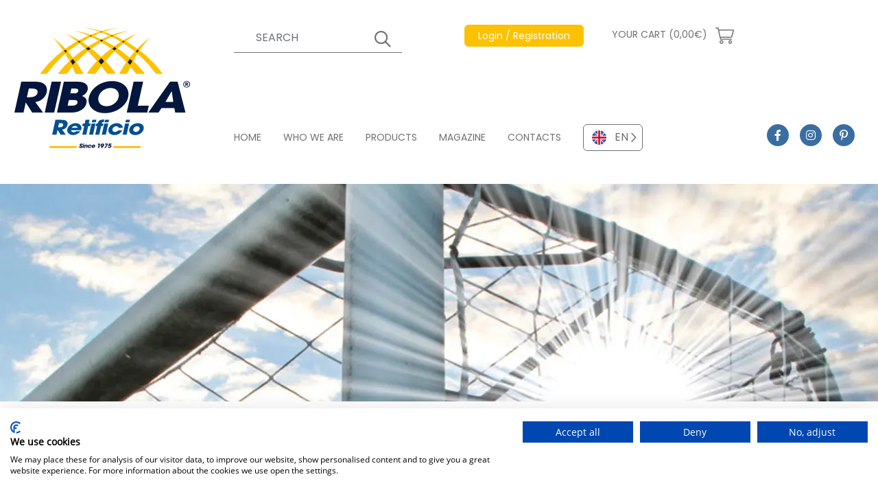

--- FILE ---
content_type: text/html; charset=UTF-8
request_url: https://www.ribolanetting.com/nets/accessories-for-sports-facilities/padel-structures-and-accessories-171/
body_size: 61165
content:
<!DOCTYPE html>
<html lang="en">

<head>

    <meta charset="utf-8">
    <meta name="viewport" content="width=device-width, initial-scale=1">
    
    <title>Padel structures and accessories</title>
    <meta name="description" content="Padel structures and accessories. At Retificio Ribola you can find all the equipment you need for the assembly and maintenance of padel nets, in compliance with..." />
            <meta name="robots" content="index, follow">
    
    <!-- Favicon / manifest -->
    <link rel="manifest" href="https://www.ribolanetting.com/manifest.json" crossorigin="use-credentials" />
    <link rel="shortcut icon" sizes="64x64" href="https://www.ribolanetting.com/favicon.ico" type="image/x-icon" />
    <link rel="icon" sizes="64x64" href="https://www.ribolanetting.com/favicon.ico" type="image/x-icon" />
    <link rel="apple-touch-icon-precomposed" sizes="57x57"
        href="https://www.ribolanetting.com/assets/icons/apple-touch-icon-57x57.png" />
    <link rel="apple-touch-icon-precomposed" sizes="114x114"
        href="https://www.ribolanetting.com/assets/icons/apple-touch-icon-114x114.png" />
    <link rel="apple-touch-icon-precomposed" sizes="72x72"
        href="https://www.ribolanetting.com/assets/icons/apple-touch-icon-72x72.png" />
    <link rel="apple-touch-icon-precomposed" sizes="144x144"
        href="https://www.ribolanetting.com/assets/icons/apple-touch-icon-144x144.png" />
    <link rel="apple-touch-icon-precomposed" sizes="60x60"
        href="https://www.ribolanetting.com/assets/icons/apple-touch-icon-60x60.png" />
    <link rel="apple-touch-icon-precomposed" sizes="120x120"
        href="https://www.ribolanetting.com/assets/icons/apple-touch-icon-120x120.png" />
    <link rel="apple-touch-icon-precomposed" sizes="76x76"
        href="https://www.ribolanetting.com/assets/icons/apple-touch-icon-76x76.png" />
    <link rel="apple-touch-icon-precomposed" sizes="152x152"
        href="https://www.ribolanetting.com/assets/icons/apple-touch-icon-152x152.png" />
    <link rel="icon" type="image/png" href="https://www.ribolanetting.com/assets/icons/favicon-196x196.png" sizes="196x196" />
    <link rel="icon" type="image/png" href="https://www.ribolanetting.com/assets/icons/favicon-96x96.png" sizes="96x96" />
    <link rel="icon" type="image/png" href="https://www.ribolanetting.com/assets/icons/favicon-32x32.png" sizes="32x32" />
    <link rel="icon" type="image/png" href="https://www.ribolanetting.com/assets/icons/favicon-16x16.png" sizes="16x16" />
    <link rel="icon" type="image/png" href="https://www.ribolanetting.com/assets/icons/favicon-128.png" sizes="128x128" />
    <meta name="application-name" content="&nbsp;" />
    <meta name="msapplication-TileColor" content="#FFFFFF" />
    <meta name="msapplication-TileImage" content="https://www.ribolanetting.com/assets/icons/mstile-144x144.png" />
    <meta name="msapplication-square70x70logo" content="https://www.ribolanetting.com/assets/icons/mstile-70x70.png" />
    <meta name="msapplication-square150x150logo" content="https://www.ribolanetting.com/assets/icons/mstile-150x150.png" />
    <meta name="msapplication-wide310x150logo" content="https://www.ribolanetting.com/assets/icons/mstile-310x150.png" />
    <meta name="msapplication-square310x310logo" content="https://www.ribolanetting.com/assets/icons/mstile-310x310.png" />
    <meta name="theme-color" content="#ffffff" />

    <!-- meta og -->
    <meta property="og:url" content=" https://www.ribolanetting.com/nets/accessories-for-sports-facilities/padel-structures-and-accessories-171/ " />
    <meta property="og:type" content="website" />
    <meta property="og:title" content="Padel structures and accessories" />
    <meta property="og:description" content="Padel structures and accessories. At Retificio Ribola you can find all the equipment you need for the assembly and maintenance of padel nets, in compliance with..." />
    <meta property="og:image" content="https://www.ribolanetting.com/storage/5458/thumbs/480x212-accessori-impianti-sportivi-macro.webp" />
    <meta property="og:image:width" content="480" />
    <meta property="og:image:height" content="412" />

    <!-- google site verification -->
    
    <!-- Styles -->
    <link href="https://www.ribolanetting.com/css/app.css?id=bc3d71f8a063bf12a3ffc9aac7ad68b8" rel="stylesheet">

    <!-- Preload webfonts -->

    <!--link rel="preload" href="https://www.ribolanetting.com/css/revicons.woff" as="font" type="font/woff" crossorigin-->
    <link rel="preload" href="https://www.ribolanetting.com/webfonts/Poppins-Regular.woff2" as="font" type="font/woff2"
        crossorigin>
    <link rel="preload" href="https://www.ribolanetting.com/webfonts/Poppins-SemiBold.woff2" as="font" type="font/woff2"
        crossorigin>
    <link rel="preload" href="https://www.ribolanetting.com/webfonts/OpenSans-Regular.woff2" as="font" type="font/woff2"
        crossorigin>
    <link rel="preload" href="https://www.ribolanetting.com/webfonts/OpenSans-SemiBold.woff2" as="font" type="font/woff2"
        crossorigin>
    <link rel="preload" href="https://www.ribolanetting.com/webfonts/OpenSans-Bold.woff2" as="font" type="font/woff2"
        crossorigin>
    <!--link rel="preload" href="https://www.ribolanetting.com/webfonts/fa-solid-900.woff2" as="font" type="font/woff2" crossorigin-->
    <link rel="preload" href="https://www.ribolanetting.com/webfonts/fa-regular-400.woff2" as="font" type="font/woff2"
        crossorigin>
    <link rel="preload" href="https://www.ribolanetting.com/webfonts/fa-light-300.woff2" as="font" type="font/woff2"
        crossorigin>
    <link rel="preload" href="https://www.ribolanetting.com/webfonts/fa-brands-400.woff2" as="font" type="font/woff2"
        crossorigin>

    <link rel="preload"
        href="https://widget.feedaty.com/public/js/feedaty.js?merchant=10215774&style_ver=2021&_ver=2.1.3"
        crossorigin="anonymous" as="script">


    <!-- canonical -->
            <link rel='canonical' href='https://www.ribolanetting.com/nets/accessories-for-sports-facilities/padel-structures-and-accessories-171/'>
    
    <!-- alternate -->
            <link rel="alternate" hreflang="it" href="https://www.retificioribola.com/reti/accessori-per-impianti-sportivi/strutture-e-accessori-per-padel-171" />
                    <link rel="alternate" hreflang="fr" href="https://www.ribolanetting.fr/filets/accessoires-pour-installations-sportives/structures-et-accessoires-de-padel-171" />
                <link rel="alternate" hreflang="de" href="https://www.ribolanetting.de/netze/zubehor-fur-sportanlagen/padelstrukturen-und-zubehor-171" />
    



    <!-- cookieconsent stuff -->
    <script>
        function getCookie(name) {
            const match = document.cookie.match(new RegExp('(^| )' + name + '=([^;]+)'));
            if (match) return match[2];
        }

        function grepArray(elems, callback, inv) {
            const ret = [];

            for (var i = 0, length = elems.length; i < length; i++) {
                if (!inv !== !callback(elems[i], i)) {
                    ret.push(elems[i]);
                }
            }

            return ret;
        }

        function setCookie(name, value, days) {
            let expires = "";
            if (days) {
                let date = new Date();
                date.setTime(date.getTime() + (days * 24 * 60 * 60 * 1000));
                expires = "; expires=" + date.toUTCString();
            }
            document.cookie = name + "=" + (value || "") + expires + "; path=/";
        }

        // cookie consent lato client
        const categorycookieold = getCookie('categorycookie');
        const cookieConsentStatus = getCookie('cookieconsent_status');
        let anycookies = 1;
        let categorycookieoldo = [];
        if (typeof categorycookieold !== 'undefined') {
            categorycookieoldo = JSON.parse(categorycookieold);
            anycookies = 0;
        }
    </script>

    <!-- Schema markup WebSite -->
    <script type='application/ld+json'>
    {
        "@context": "http://www.schema.org",
        "@type": "WebSite",
        "name": "Ribola Retificio Srl",
        "url": "https://www.ribolanetting.com"
    }
    </script>

    
        
    <!-- breadcrumbs dinamiche per google -->
        <script type="application/ld+json">
    {
      "@context": "http://schema.org",
      "@type": "BreadcrumbList",
      "itemListElement": [{
        "@type": "ListItem",
        "position": 1,
        "name": "Home",
        "item":  "https://www.ribolanetting.com/"
      }
              
                  
                  
        
                ,{
          "@type": "ListItem",
          "position": 2,
          "name": "Nets",
          "item": "https://www.ribolanetting.com/nets/"
        }
              
                  
                            
                  
        
                ,{
          "@type": "ListItem",
          "position": 3,
          "name": "Accessories For Sports Facilities",
          "item": "https://www.ribolanetting.com/nets/accessories-for-sports-facilities/"
        }
              
                  
                            
                            
                  
        
                ,{
          "@type": "ListItem",
          "position": 4,
          "name": "Padel Structures And Accessories 171",
          "item": "https://www.ribolanetting.com/nets/accessories-for-sports-facilities/padel-structures-and-accessories-171/"
        }
            ]
    }
  </script>

</head>

<body>
    
    <!-- React root DOM -->
    <div id="app"><div class="container mx-auto"><header><div id="date-countdown-container" class="date-countdown-container text-center text-base p-4 w-full grid gap-4 grid-cols-2 justify-center items-center"><div class="uppercase">YOU STILL HAVE 0 MINUTES AND 0 TO RECEIVE THE BAG AS A GIFT</div></div><div class="grid grid-cols-60 xl:h-64 lg:mb-3"><div class="col-start-4 sm:col-start-4 lg:col-start-2 col-end-23 sm:col-end-15 lg:col-end-14 2xl:col-start-3 2xl:col-end-16 4xl:col-start-5 4xl:col-end-21 flex items-center py-3 sm:py-6 lg:py-8"><a href="https://www.ribolanetting.com"><img src="/images/logo.svg" width="275" height="188" class="flex-start" alt="Ribola Retificio Srl"/></a></div><div class="col-start-25 col-end-38 hidden sm:flex lg:hidden"><div class="flex justify-end items-start -mt-3 -mr-4 xl:mr-0 2xl:mr-4" id="feedatyContainer"><div id="feedatyWidget" class="feedaty_widget" data-id="61fee7f06c9b7" data-type="merchant" data-variant="150x100-1" data-lang="en-US" data-gui="en-US"></div></div></div><div class="col-start-40 col-end-59 flex justify-end lg:hidden"><div class="flex flex-col justify-center items-center text-ribola-selective-yellow"><span class="text-2xl border-3 border-ribola-selective-yellow flex mb-1 px-4 py-2"><span class="leading-3">i</span></span><span class="font-opensansbold">INFO</span></div><div class="flex flex-col justify-center items-center text-ribola-congress-blue font-opensansbold mx-3"><div class="hamburgerLines h-8 flex flex-col justify-between w-11/12 relative mb-1"><input type="checkbox" autoComplete="off" class="h-full"/><span class="flex w-full h-auto border-t-3 border-ribola-congress-blue origin-top-left"></span><span class="flex w-10/12 h-auto border-t-3 border-ribola-congress-blue"></span><span class="flex w-full h-auto border-t-3 border-ribola-congress-blue origin-bottom-left"></span></div><span>MENU</span></div></div><div class="hidden lg:flex col-start-17 col-end-60 2xl:col-start-16 2xl:col-end-59 4xl:col-start-21 4xl:col-end-57"><div class="grid grid-cols-60 w-full h-full py-9 2xl:py-8"><div class="col-span-60"><div class="grid grid-cols-60 w-full"><div class="col-start-1 col-end-17 3xl:col-end-21"><div class="flex items-center text-sm 2xl:text-base text-white lg:text-ribola-dove-gray"><form class="w-full grid justify-items-end" novalidate=""><div class="gridArea11 w-full flex flex-col justify-center items-start"><div class="text-sm"><span></span></div><div class="topSearch w-full flex relative"><input type="text" placeholder="SEARCH" name="search" autoComplete="on" class="w-full bg-transparent lg:bg-white text-white lg:text-ribola-dove-gray border-l-0 border-t-0 border-r-0 border-b border-white focus:shadow-none lg:border-ribola-dove-gray lg:focus:border-ribola-amber placeholder-white xl:placeholder-gray-500 px-4 xs:px-8 py-2 bg-transparent focus:outline-none"/></div></div><div class="gridArea11 topSearchSubmit relative text-white lg:text-ribola-dove-gray w-10 flex flex-col justify-center items-start"><div class="w-full flex relative"><input type="submit" placeholder="" value="" autoComplete="on" class="w-full h-full cursor-pointer bg-transparent focus:outline-none"/></div></div></form></div></div><div class="col-start-19 xl:col-start-23 3xl:col-start-25 col-end-33 xl:col-end-36"><div class="flex justify-end lg:justify-start items-center lg:items-start relative text-sm 2xl:text-base text-white showProfileSubMenu h-10 lg:h-20"><i class="fal fa-user text-2xl mr-3 flex lg:hidden"></i><a href="https://www.ribolanetting.com/registration.html" target="_self" class="amberButton hidden lg:flex text-sm opacity-100"><span>Login / Registration</span></a><a href="https://www.ribolanetting.com/registration.html" target="_self" class="flex lg:hidden text-xs sm:text-sm md:text-base xs:pt-1 opacity-100"><span>Login / Registration</span></a></div></div><div class="col-start-33 xl:col-start-36 col-end-51 xl:col-end-51"><div class="flex items-center text-white lg:text-ribola-dove-gray"><a href="https://www.ribolanetting.com/cart.html" target="_self" class="cartButton hidden lg:flex items-center text-sm 2xl:text-base pl-3 xl:pl-4 3xl:pl-6 pr-3 xl:pr-5 opacity-100"><span>YOUR CART (0,00€)</span><span><span class='ml-3'><i class='fal fa-shopping-cart text-2xl'></i></span></span></a><a href="https://www.ribolanetting.com/cart.html" target="_self" class="cartButton flex items-center lg:hidden text-xs sm:text-sm md:text-base pt-1 opacity-100"><span><i class='fal fa-shopping-cart mr-3 lg:mr-0 text-2xl'></i></span><span>(0,00€)</span></a></div></div><div class="col-start-51 col-end-61"><div class="flex justify-end items-start -mt-3 -mr-4 xl:mr-0 2xl:mr-4" id="feedatyContainer"><div id="feedatyWidget" class="feedaty_widget" data-id="61fee7f06c9b7" data-type="merchant" data-variant="150x100-1" data-lang="en-US" data-gui="en-US"></div></div></div></div></div><div class="col-span-60 flex items-end"><div class="grid grid-cols-60 w-full"><div class="col-span-50 flex"><nav class="flex"><a href="https://www.ribolanetting.com/" class="navTopItem text-sm 2xl:text-base mr-8 2xl:mr-16 pb-1"><span>HOME</span></a><a href="https://www.ribolanetting.com/industrial-production-of-nets.html" class="navTopItem text-sm 2xl:text-base mr-8 2xl:mr-16 pb-1"><span>WHO WE ARE</span></a><a href="https://www.ribolanetting.com/nets/" class="navTopItem text-sm 2xl:text-base mr-8 2xl:mr-16 pb-1"><span>PRODUCTS</span></a><a href="https://www.ribolanetting.com/magazine/" class="navTopItem text-sm 2xl:text-base mr-8 2xl:mr-16 pb-1"><span>MAGAZINE</span></a><a href="https://www.ribolanetting.com/contacts.html" class="navTopItem text-sm 2xl:text-base mr-8 2xl:mr-16 pb-1"><span>CONTACTS</span></a></nav><div class="customSelect"><ul class="list-none relative"><li id="idlangEN" class="cursor-pointer flex items-center justify-start lilanguage selectedlang pr-5" data-alternate="EN_https://www.ribolanetting.com/"><img src="/images/flags/en.svg" width="45" height="45" class="flex-start px-3 py-2" alt="EN"/><span class="valuelilang">EN</span></li><li id="languagelist" class="languagelist absolute z-10 w-full bg-white hidden"><ul><li id="idlangIT" class="cursor-pointer flex items-center justify-start lilanguage" data-alternate="IT_https://www.retificioribola.com/"><img src="/images/flags/it.svg" width="45" height="45" class="flex-start px-3 py-2" alt="IT"/><span class="valuelilang">IT</span></li><li id="idlangFR" class="cursor-pointer flex items-center justify-start lilanguage" data-alternate="FR_https://www.ribolanetting.fr/"><img src="/images/flags/fr.svg" width="45" height="45" class="flex-start px-3 py-2" alt="FR"/><span class="valuelilang">FR</span></li><li id="idlangDE" class="cursor-pointer flex items-center justify-start lilanguage" data-alternate="DE_https://www.ribolanetting.de/"><img src="/images/flags/de.svg" width="45" height="45" class="flex-start px-3 py-2" alt="DE"/><span class="valuelilang">DE</span></li></ul></li></ul></div></div><div class="col-span-10 flex justify-center"><a href="https://www.facebook.com/retificioribola/" target="_blank" class="socialIcon"><i class="fab fa-facebook-f"></i></a><a href="https://www.instagram.com/retificioribola/" target="_blank" class="socialIcon"><i class="fab fa-instagram"></i></a><a href="https://www.pinterest.it/0ghmmgi15wukg9djrxqkz6m46zyeoi/" target="_blank" class="socialIcon"><i class="fab fa-pinterest-p"></i></a></div></div></div></div></div></div><div class="grid grid-cols-60 lg:hidden bg-ribola-congress-blue py-3 barraBluHeader"><div class="col-start-4 col-end-57 sm:col-end-26"><div class="flex items-center text-sm 2xl:text-base text-white lg:text-ribola-dove-gray"><form class="w-full grid justify-items-end" novalidate=""><div class="gridArea11 w-full flex flex-col justify-center items-start"><div class="text-sm"><span></span></div><div class="topSearch w-full flex relative"><input type="text" placeholder="SEARCH" name="search" autoComplete="on" class="w-full bg-transparent lg:bg-white text-white lg:text-ribola-dove-gray border-l-0 border-t-0 border-r-0 border-b border-white focus:shadow-none lg:border-ribola-dove-gray lg:focus:border-ribola-amber placeholder-white xl:placeholder-gray-500 px-4 xs:px-8 py-2 bg-transparent focus:outline-none"/></div></div><div class="gridArea11 topSearchSubmit relative text-white lg:text-ribola-dove-gray w-10 flex flex-col justify-center items-start"><div class="w-full flex relative"><input type="submit" placeholder="" value="" autoComplete="on" class="w-full h-full cursor-pointer bg-transparent focus:outline-none"/></div></div></form></div></div><div class="col-start-4 sm:col-start-26 col-end-24 sm:col-end-40 flex justify-start sm:justify-end items-center mt-3 sm:mt-0"><div class="flex items-center text-white lg:text-ribola-dove-gray"><a href="https://www.ribolanetting.com/cart.html" target="_self" class="cartButton hidden lg:flex items-center text-sm 2xl:text-base pl-3 xl:pl-4 3xl:pl-6 pr-3 xl:pr-5 opacity-100"><span>YOUR CART (0,00€)</span><span><span class='ml-3'><i class='fal fa-shopping-cart text-2xl'></i></span></span></a><a href="https://www.ribolanetting.com/cart.html" target="_self" class="cartButton flex items-center lg:hidden text-xs sm:text-sm md:text-base pt-1 opacity-100"><span><i class='fal fa-shopping-cart mr-3 lg:mr-0 text-2xl'></i></span><span>(0,00€)</span></a></div></div><div class="col-start-24 sm:col-start-40 col-end-57 mt-3 sm:mt-0"><div class="flex justify-end lg:justify-start items-center lg:items-start relative text-sm 2xl:text-base text-white showProfileSubMenu h-10 lg:h-20"><i class="fal fa-user text-2xl mr-3 flex lg:hidden"></i><a href="https://www.ribolanetting.com/registration.html" target="_self" class="amberButton hidden lg:flex text-sm opacity-100"><span>Login / Registration</span></a><a href="https://www.ribolanetting.com/registration.html" target="_self" class="flex lg:hidden text-xs sm:text-sm md:text-base xs:pt-1 opacity-100"><span>Login / Registration</span></a></div></div></div></header></div><div class="container mx-auto h-44 sm:h-56 lg:h-80 imageHeader overflow-hidden"><picture class="flex w-full overflow-hidden"><source media="(min-width: 1920px)" srcSet="/storage/5458/thumbs/1920x317-accessori-impianti-sportivi-macro.webp"/><source media="(min-width: 1620px)" srcSet="/storage/5458/thumbs/1403x317-accessori-impianti-sportivi-macro.webp"/><source media="(min-width: 1536px)" srcSet="/storage/5458/thumbs/1330x317-accessori-impianti-sportivi-macro.webp"/><source media="(min-width: 1280px)" srcSet="/storage/5458/thumbs/1280x317-accessori-impianti-sportivi-macro.webp"/><source media="(min-width: 1024px)" srcSet="/storage/5458/thumbs/1024x317-accessori-impianti-sportivi-macro.webp"/><source media="(min-width: 768px)" srcSet="/storage/5458/thumbs/1024x317-accessori-impianti-sportivi-macro.webp"/><source media="(min-width: 640px)" srcSet="/storage/5458/thumbs/768x317-accessori-impianti-sportivi-macro.webp"/><source media="(min-width: 480px)" srcSet="/storage/5458/thumbs/640x212-accessori-impianti-sportivi-macro.webp"/><source media="(min-width: 0px)" srcSet="/storage/5458/thumbs/480x212-accessori-impianti-sportivi-macro.webp"/><img src="/storage/5458/thumbs/1920x317-accessori-impianti-sportivi-macro.webp" width="1920" height="317" class="" alt="Padel structures and accessories"/></picture></div><main><div class="container mx-auto"><div id="preloadRibola" class="fixed top-0 left-0 z-50 w-full h-full flex flex-col justify-center items-center text-ribola-congress-blue bg-ribola-alto transition opacity-100"><img src="/images/logo.svg" width="275" height="188" class="flex-start" alt="Ribola Retificio Srl"/><i class="far fa-spinner fa-spin text-6xl mt-6 mr-6"></i></div><div class="grid grid-cols-60"><div class="col-start-2 2xl:col-start-3 4xl:col-start-5 col-end-13 4xl:col-end-14 pt-20 hidden lg:inline-block"><div class="bg-ribola-amber rounded-md flex flex-col justify-center items-center px-3 pt-3 pb-4"><span class="text-white text-sm 2xl:text-base 3xl:text-lg 4xl:text-xl">REQUEST INFORMATION</span><a href="https://www.ribolanetting.com/contacts.html" class="bg-white rounded-md text-ribola-dove-gray flex items-center w-full 3xl:w-11/12 px-4 3xl:px-6 py-1 mt-3 cursor-pointer"><i class="far fa-envelope text-2xl inline-block mr-6"></i><span class="text-sm 3xl:text-base">E-MAIL</span></a><a href="https://wa.me/393334870763" target="_blank" class="bg-white rounded-md text-ribola-dove-gray flex items-center w-full 3xl:w-11/12 px-4 3xl:px-6 py-1 mt-3"><i class="fab fa-whatsapp text-2xl inline-block mr-6"></i><span class="text-sm 3xl:text-base">3334870763</span></a></div><div class="menuLeft border-r border-gray-300"><span class="4xl:text-2xl block pt-4 pl-3 3xl:pt-6 3xl:pl-6 mb-3">PRODUCTS</span><nav><div class="categoryItemSub border-b border-gray-300 hover:text-white hover:bg-ribola-polo-blue px-2 3xl:pl-3 3xl:pr-0 py-3 "><a href="https://www.ribolanetting.com/nets/building-and-safety-fall-protection-nets/" class="h-12 flex"><span class=" lazy-load-image-background opacity" style="color:transparent;display:inline-block;height:50;width:50"><span class="flex-start w-10 3xl:w-14 hidden 2xl:flex span-placeholder" style="display:inline-block;width:50;height:50"></span></span><noscript><style>.span-placeholder { display: none !important; }</style><img src="/storage/3576/reti_teli_anticaduta.svg" width="50" height="50" class="flex-start w-10 3xl:w-14 hidden 2xl:flex" alt="Fall protection nets and sheets for construction and safety"/></noscript><span class="categoryItemName flex pl-1 pr-4 3xl:pl-3 4xl:px-3 text-xs 3xl:text-sm line-clamp-3">FALL PROTECTION NETS AND SHEETS FOR CONSTRUCTION AND SAFETY</span><i class="far fa-chevron-right"></i></a></div><div class="categoryItemSub border-b border-gray-300 hover:text-white hover:bg-ribola-polo-blue px-2 3xl:pl-3 3xl:pr-0 py-3 "><a href="https://www.ribolanetting.com/nets/aviary-and-anti-bird-nets/" class="h-12 flex"><span class=" lazy-load-image-background opacity" style="color:transparent;display:inline-block;height:50;width:50"><span class="flex-start w-10 3xl:w-14 hidden 2xl:flex span-placeholder" style="display:inline-block;width:50;height:50"></span></span><noscript><style>.span-placeholder { display: none !important; }</style><img src="/storage/18/reti_per_voliere.svg" width="50" height="50" class="flex-start w-10 3xl:w-14 hidden 2xl:flex" alt="Aviary and Anti Bird nets"/></noscript><span class="categoryItemName flex pl-1 pr-4 3xl:pl-3 4xl:px-3 text-xs 3xl:text-sm line-clamp-3">AVIARY AND ANTI BIRD NETS</span><i class="far fa-chevron-right"></i></a></div><div class="categoryItemSub border-b border-gray-300 hover:text-white hover:bg-ribola-polo-blue px-2 3xl:pl-3 3xl:pr-0 py-3 "><a href="https://www.ribolanetting.com/nets/fencing-and-safety-nets/" class="h-12 flex"><span class=" lazy-load-image-background opacity" style="color:transparent;display:inline-block;height:50;width:50"><span class="flex-start w-10 3xl:w-14 hidden 2xl:flex span-placeholder" style="display:inline-block;width:50;height:50"></span></span><noscript><style>.span-placeholder { display: none !important; }</style><img src="/storage/17/reti_recinzione.svg" width="50" height="50" class="flex-start w-10 3xl:w-14 hidden 2xl:flex" alt="Fencing and safety nets"/></noscript><span class="categoryItemName flex pl-1 pr-4 3xl:pl-3 4xl:px-3 text-xs 3xl:text-sm line-clamp-3">FENCING AND SAFETY NETS</span><i class="far fa-chevron-right"></i></a></div><div class="categoryItemSub border-b border-gray-300 hover:text-white hover:bg-ribola-polo-blue px-2 3xl:pl-3 3xl:pr-0 py-3 "><a href="https://www.ribolanetting.com/nets/nets-and-covers-for-waste-collection-trucks/" class="h-12 flex"><span class=" lazy-load-image-background opacity" style="color:transparent;display:inline-block;height:50;width:50"><span class="flex-start w-10 3xl:w-14 hidden 2xl:flex span-placeholder" style="display:inline-block;width:50;height:50"></span></span><noscript><style>.span-placeholder { display: none !important; }</style><img src="/storage/11/reti_copertura_camion_rifiuti.svg" width="50" height="50" class="flex-start w-10 3xl:w-14 hidden 2xl:flex" alt="Nets and covers for waste collection trucks"/></noscript><span class="categoryItemName flex pl-1 pr-4 3xl:pl-3 4xl:px-3 text-xs 3xl:text-sm line-clamp-3">NETS AND COVERS FOR WASTE COLLECTION TRUCKS</span><i class="far fa-chevron-right"></i></a></div><div class="categoryItemSub border-b border-gray-300 hover:text-white hover:bg-ribola-polo-blue px-2 3xl:pl-3 3xl:pr-0 py-3 "><a href="https://www.ribolanetting.com/nets/sports-nets/" class="h-12 flex"><span class=" lazy-load-image-background opacity" style="color:transparent;display:inline-block;height:50;width:50"><span class="flex-start w-10 3xl:w-14 hidden 2xl:flex span-placeholder" style="display:inline-block;width:50;height:50"></span></span><noscript><style>.span-placeholder { display: none !important; }</style><img src="/storage/24/reti_per_sport.svg" width="50" height="50" class="flex-start w-10 3xl:w-14 hidden 2xl:flex" alt="Sports nets"/></noscript><span class="categoryItemName flex pl-1 pr-4 3xl:pl-3 4xl:px-3 text-xs 3xl:text-sm line-clamp-3">SPORTS NETS</span><i class="far fa-chevron-right"></i></a></div><div class="categoryItemSub border-b border-gray-300 hover:text-white hover:bg-ribola-polo-blue px-2 3xl:pl-3 3xl:pr-0 py-3 "><a href="https://www.ribolanetting.com/nets/nets-for-domestic-safety/" class="h-12 flex"><span class=" lazy-load-image-background opacity" style="color:transparent;display:inline-block;height:50;width:50"><span class="flex-start w-10 3xl:w-14 hidden 2xl:flex span-placeholder" style="display:inline-block;width:50;height:50"></span></span><noscript><style>.span-placeholder { display: none !important; }</style><img src="/storage/20/reti_per_sicurezza.svg" width="50" height="50" class="flex-start w-10 3xl:w-14 hidden 2xl:flex" alt="Nets and tarps for domestic safety and shading"/></noscript><span class="categoryItemName flex pl-1 pr-4 3xl:pl-3 4xl:px-3 text-xs 3xl:text-sm line-clamp-3">NETS AND TARPS FOR DOMESTIC SAFETY AND SHADING</span><i class="far fa-chevron-right"></i></a></div><div class="categoryItemSub border-b border-gray-300 hover:text-white hover:bg-ribola-polo-blue px-2 3xl:pl-3 3xl:pr-0 py-3 "><a href="https://www.ribolanetting.com/nets/agriculture-gardening/" class="h-12 flex"><span class=" lazy-load-image-background opacity" style="color:transparent;display:inline-block;height:50;width:50"><span class="flex-start w-10 3xl:w-14 hidden 2xl:flex span-placeholder" style="display:inline-block;width:50;height:50"></span></span><noscript><style>.span-placeholder { display: none !important; }</style><img src="/storage/15/reti_agricoltura.svg" width="50" height="50" class="flex-start w-10 3xl:w-14 hidden 2xl:flex" alt="Nets and covers for Agriculture and Gardening"/></noscript><span class="categoryItemName flex pl-1 pr-4 3xl:pl-3 4xl:px-3 text-xs 3xl:text-sm line-clamp-3">NETS AND COVERS FOR AGRICULTURE AND GARDENING</span><i class="far fa-chevron-right"></i></a></div><div class="categoryItemSub border-b border-gray-300 hover:text-white hover:bg-ribola-polo-blue px-2 3xl:pl-3 3xl:pr-0 py-3 "><a href="https://www.ribolanetting.com/nets/farming-and-breeding-nets/" class="h-12 flex"><span class=" lazy-load-image-background opacity" style="color:transparent;display:inline-block;height:50;width:50"><span class="flex-start w-10 3xl:w-14 hidden 2xl:flex span-placeholder" style="display:inline-block;width:50;height:50"></span></span><noscript><style>.span-placeholder { display: none !important; }</style><img src="/storage/16/reti_per_allevamento.svg" width="50" height="50" class="flex-start w-10 3xl:w-14 hidden 2xl:flex" alt="Farming and breeding nets"/></noscript><span class="categoryItemName flex pl-1 pr-4 3xl:pl-3 4xl:px-3 text-xs 3xl:text-sm line-clamp-3">FARMING AND BREEDING NETS</span><i class="far fa-chevron-right"></i></a></div><div class="categoryItemSub border-b border-gray-300 hover:text-white hover:bg-ribola-polo-blue px-2 3xl:pl-3 3xl:pr-0 py-3 "><a href="https://www.ribolanetting.com/nets/towels-and-nets-for-pool-covering/" class="h-12 flex"><span class=" lazy-load-image-background opacity" style="color:transparent;display:inline-block;height:50;width:50"><span class="flex-start w-10 3xl:w-14 hidden 2xl:flex span-placeholder" style="display:inline-block;width:50;height:50"></span></span><noscript><style>.span-placeholder { display: none !important; }</style><img src="/storage/21/copertura_piscine.svg" width="50" height="50" class="flex-start w-10 3xl:w-14 hidden 2xl:flex" alt="Towels and nets for pool covering"/></noscript><span class="categoryItemName flex pl-1 pr-4 3xl:pl-3 4xl:px-3 text-xs 3xl:text-sm line-clamp-3">TOWELS AND NETS FOR POOL COVERING</span><i class="far fa-chevron-right"></i></a></div><div class="categoryItemSub border-b border-gray-300 hover:text-white hover:bg-ribola-polo-blue px-2 3xl:pl-3 3xl:pr-0 py-3 "><a href="https://www.ribolanetting.com/nets/nets-for-the-design-industry/" class="h-12 flex"><span class=" lazy-load-image-background opacity" style="color:transparent;display:inline-block;height:50;width:50"><span class="flex-start w-10 3xl:w-14 hidden 2xl:flex span-placeholder" style="display:inline-block;width:50;height:50"></span></span><noscript><style>.span-placeholder { display: none !important; }</style><img src="/storage/22/reti_per_design.svg" width="50" height="50" class="flex-start w-10 3xl:w-14 hidden 2xl:flex" alt="Nets for the design industry"/></noscript><span class="categoryItemName flex pl-1 pr-4 3xl:pl-3 4xl:px-3 text-xs 3xl:text-sm line-clamp-3">NETS FOR THE DESIGN INDUSTRY</span><i class="far fa-chevron-right"></i></a></div><div class="categoryItemSub border-b border-gray-300 hover:text-white hover:bg-ribola-polo-blue px-2 3xl:pl-3 3xl:pr-0 py-3 "><a href="https://www.ribolanetting.com/nets/nets-for-entertainment-and-leisure-time/" class="h-12 flex"><span class=" lazy-load-image-background opacity" style="color:transparent;display:inline-block;height:50;width:50"><span class="flex-start w-10 3xl:w-14 hidden 2xl:flex span-placeholder" style="display:inline-block;width:50;height:50"></span></span><noscript><style>.span-placeholder { display: none !important; }</style><img src="/storage/23/reti_per_divertimento.svg" width="50" height="50" class="flex-start w-10 3xl:w-14 hidden 2xl:flex" alt="Nets for entertainment and leisure time games and hammocks"/></noscript><span class="categoryItemName flex pl-1 pr-4 3xl:pl-3 4xl:px-3 text-xs 3xl:text-sm line-clamp-3">NETS FOR ENTERTAINMENT AND LEISURE TIME GAMES AND HAMMOCKS</span><i class="far fa-chevron-right"></i></a></div><div class="categoryItemSub border-b border-gray-300 hover:text-white hover:bg-ribola-polo-blue px-2 3xl:pl-3 3xl:pr-0 py-3 "><a href="https://www.ribolanetting.com/nets/metal-nets/" class="h-12 flex"><span class=" lazy-load-image-background opacity" style="color:transparent;display:inline-block;height:50;width:50"><span class="flex-start w-10 3xl:w-14 hidden 2xl:flex span-placeholder" style="display:inline-block;width:50;height:50"></span></span><noscript><style>.span-placeholder { display: none !important; }</style><img src="/storage/10/reti_metalliche.svg" width="50" height="50" class="flex-start w-10 3xl:w-14 hidden 2xl:flex" alt="Metal nets"/></noscript><span class="categoryItemName flex pl-1 pr-4 3xl:pl-3 4xl:px-3 text-xs 3xl:text-sm line-clamp-3">METAL NETS</span><i class="far fa-chevron-right"></i></a></div><div class="categoryItemSub border-b border-gray-300 hover:text-white hover:bg-ribola-polo-blue px-2 3xl:pl-3 3xl:pr-0 py-3 "><a href="https://www.ribolanetting.com/nets/aquaculture/" class="h-12 flex"><span class=" lazy-load-image-background opacity" style="color:transparent;display:inline-block;height:50;width:50"><span class="flex-start w-10 3xl:w-14 hidden 2xl:flex span-placeholder" style="display:inline-block;width:50;height:50"></span></span><noscript><style>.span-placeholder { display: none !important; }</style><img src="/storage/19/acquacoltura.svg" width="50" height="50" class="flex-start w-10 3xl:w-14 hidden 2xl:flex" alt="Aquaculture"/></noscript><span class="categoryItemName flex pl-1 pr-4 3xl:pl-3 4xl:px-3 text-xs 3xl:text-sm line-clamp-3">AQUACULTURE</span><i class="far fa-chevron-right"></i></a></div><div class="categoryItemSub border-b border-gray-300 hover:text-white hover:bg-ribola-polo-blue px-2 3xl:pl-3 3xl:pr-0 py-3 "><a href="https://www.ribolanetting.com/nets/ropes/" class="h-12 flex"><span class=" lazy-load-image-background opacity" style="color:transparent;display:inline-block;height:50;width:50"><span class="flex-start w-10 3xl:w-14 hidden 2xl:flex span-placeholder" style="display:inline-block;width:50;height:50"></span></span><noscript><style>.span-placeholder { display: none !important; }</style><img src="/storage/9/corde.svg" width="50" height="50" class="flex-start w-10 3xl:w-14 hidden 2xl:flex" alt="Ropes"/></noscript><span class="categoryItemName flex pl-1 pr-4 3xl:pl-3 4xl:px-3 text-xs 3xl:text-sm line-clamp-3">ROPES</span><i class="far fa-chevron-right"></i></a></div><div class="categoryItemSub border-b border-gray-300 hover:text-white hover:bg-ribola-polo-blue px-2 3xl:pl-3 3xl:pr-0 py-3 "><a href="https://www.ribolanetting.com/nets/aviary-cages-chicken-coops-and-metal-boxes-207/" class="h-12 flex"><span class=" lazy-load-image-background opacity" style="color:transparent;display:inline-block;height:50;width:50"><span class="flex-start w-10 3xl:w-14 hidden 2xl:flex span-placeholder" style="display:inline-block;width:50;height:50"></span></span><noscript><style>.span-placeholder { display: none !important; }</style><img src="/storage/5009/icona-voliere.svg" width="50" height="50" class="flex-start w-10 3xl:w-14 hidden 2xl:flex" alt="Aviary cages, chicken coops and metal boxes"/></noscript><span class="categoryItemName flex pl-1 pr-4 3xl:pl-3 4xl:px-3 text-xs 3xl:text-sm line-clamp-3">AVIARY CAGES, CHICKEN COOPS AND METAL BOXES</span><i class="far fa-chevron-right"></i></a></div><div class="categoryItemSub border-b border-gray-300 hover:text-white hover:bg-ribola-polo-blue px-2 3xl:pl-3 3xl:pr-0 py-3 "><a href="https://www.ribolanetting.com/nets/cisterns-214/" class="h-12 flex"><span class=" lazy-load-image-background opacity" style="color:transparent;display:inline-block;height:50;width:50"><span class="flex-start w-10 3xl:w-14 hidden 2xl:flex span-placeholder" style="display:inline-block;width:50;height:50"></span></span><noscript><style>.span-placeholder { display: none !important; }</style><img src="/storage/6196/cisterne.svg" width="50" height="50" class="flex-start w-10 3xl:w-14 hidden 2xl:flex" alt="Cisterns"/></noscript><span class="categoryItemName flex pl-1 pr-4 3xl:pl-3 4xl:px-3 text-xs 3xl:text-sm line-clamp-3">CISTERNS</span><i class="far fa-chevron-right"></i></a></div><div class="categoryItemSub border-b border-gray-300 hover:text-white hover:bg-ribola-quicksand px-2 3xl:pl-3 3xl:pr-0 py-3 "><a href="https://www.ribolanetting.com/nets/swimming-pools-218/" class="h-12 flex"><span class=" lazy-load-image-background opacity" style="color:transparent;display:inline-block;height:50;width:50"><span class="flex-start w-10 3xl:w-14 hidden 2xl:flex span-placeholder" style="display:inline-block;width:50;height:50"></span></span><noscript><style>.span-placeholder { display: none !important; }</style><img src="/storage/6197/piscine.svg" width="50" height="50" class="flex-start w-10 3xl:w-14 hidden 2xl:flex" alt="Swimming pools"/></noscript><span class="categoryItemName flex pl-1 pr-4 3xl:pl-3 4xl:px-3 text-xs 3xl:text-sm line-clamp-3">SWIMMING POOLS</span><i class="far fa-chevron-right"></i></a></div><div class="categoryItemSub border-b border-gray-300 hover:text-white hover:bg-ribola-wattle px-2 3xl:pl-3 3xl:pr-0 py-3 "><a href="https://www.ribolanetting.com/nets/fast-delivery/" class="h-12 flex"><span class=" lazy-load-image-background opacity" style="color:transparent;display:inline-block;height:50;width:50"><span class="flex-start w-10 3xl:w-14 hidden 2xl:flex span-placeholder" style="display:inline-block;width:50;height:50"></span></span><noscript><style>.span-placeholder { display: none !important; }</style><img src="/storage/14/pronta_consegna.svg" width="50" height="50" class="flex-start w-10 3xl:w-14 hidden 2xl:flex" alt="Fast delivery"/></noscript><span class="categoryItemName flex pl-1 pr-4 3xl:pl-3 4xl:px-3 text-xs 3xl:text-sm line-clamp-3">FAST DELIVERY</span><i class="far fa-chevron-right"></i></a></div><div class="categoryItemSub border-b border-gray-300 hover:text-white hover:bg-ribola-quicksand px-2 3xl:pl-3 3xl:pr-0 py-3 selected text-white bg-ribola-quicksand"><a href="https://www.ribolanetting.com/nets/accessories-for-sports-facilities/" class="h-12 flex"><span class=" lazy-load-image-background opacity" style="color:transparent;display:inline-block;height:50;width:50"><span class="flex-start w-10 3xl:w-14 hidden 2xl:flex span-placeholder" style="display:inline-block;width:50;height:50"></span></span><noscript><style>.span-placeholder { display: none !important; }</style><img src="/storage/26/accessori_per_impianti.svg" width="50" height="50" class="flex-start w-10 3xl:w-14 hidden 2xl:flex" alt="Accessories for sports facilities"/></noscript><span class="categoryItemName flex pl-1 pr-4 3xl:pl-3 4xl:px-3 text-xs 3xl:text-sm line-clamp-3">ACCESSORIES FOR SPORTS FACILITIES</span><i class="far fa-chevron-right"></i></a></div><div class="categoryItemSub border-b border-gray-300 hover:text-white hover:bg-ribola-quicksand px-2 3xl:pl-3 3xl:pr-0 py-3 "><a href="https://www.ribolanetting.com/nets/accessories-for-installation/" class="h-12 flex"><span class=" lazy-load-image-background opacity" style="color:transparent;display:inline-block;height:50;width:50"><span class="flex-start w-10 3xl:w-14 hidden 2xl:flex span-placeholder" style="display:inline-block;width:50;height:50"></span></span><noscript><style>.span-placeholder { display: none !important; }</style><img src="/storage/25/accessi_per_posa.svg" width="50" height="50" class="flex-start w-10 3xl:w-14 hidden 2xl:flex" alt="Accessories for installation"/></noscript><span class="categoryItemName flex pl-1 pr-4 3xl:pl-3 4xl:px-3 text-xs 3xl:text-sm line-clamp-3">ACCESSORIES FOR INSTALLATION</span><i class="far fa-chevron-right"></i></a></div></nav></div><div class="bg-ribola-gallery-gray flex flex-col justify-center mt-6 px-4 pt-8"><div class="grid grid-cols-60 mb-6"><div class="col-span-25 xl:col-span-30 flex justify-center items-center mr-4 xl:mx-4"><img src="/images/reso_gratuito.svg" width="59" height="58" class="flex-start w-8 xl:w-12 p-1 sm:p-0" alt="Easy return"/></div><div class="col-span-30 flex items-center font-opensanssemibold text-ribola-dust-gray text-sm mr-4">EASY RETURN</div></div><div class="grid grid-cols-60 mb-6"><div class="col-span-25 xl:col-span-30 flex justify-center items-center mr-4 xl:mx-4"><img src="/images/spedizione_espressa.svg" width="80" height="42" class="flex-start w-8 xl:w-12" alt="Fast shipping"/></div><div class="col-span-30 flex items-center font-opensanssemibold text-ribola-dust-gray text-sm mr-4">FAST SHIPPING</div></div><div class="grid grid-cols-60 mb-6"><div class="col-span-25 xl:col-span-30 flex justify-center items-center mr-4 xl:mx-4"><img src="/images/pagamenti.svg" width="58" height="50" class="flex-start w-8 xl:w-12 p-1 sm:p-0" alt="Secure payments"/></div><div class="col-span-30 flex items-center font-opensanssemibold text-ribola-dust-gray text-sm mr-4">SECURE PAYMENTS</div></div><div class="grid grid-cols-60 mb-4"><div class="col-span-25 xl:col-span-30 flex justify-center items-center mr-4 xl:mx-4"><img src="/images/assistenza.svg" width="54" height="54" class="flex-start w-8 xl:w-12 p-1 sm:p-0" alt="Telephone and chart assistance"/></div><div class="col-span-30 flex items-center font-opensanssemibold text-ribola-dust-gray text-sm mr-4">TELEPHONE AND CHART ASSISTANCE</div></div><img src="/images/sagoma_ribola.svg" width="183" height="70" class="self-end opacity-50" alt="sagoma ribola"/></div></div><div class="col-start-1 lg:col-start-15 4xl:col-start-16 col-end-61 3xl:col-end-59 4xl:col-end-57 sm:pb-12"><div class="flex justify-end items-center w-full"><nav class="overflow-x-auto md:whitespace-normal whitespace-nowrap font-poppinsregular py-3 px-3 text-base sm:text-right briciole"><a href="https://www.ribolanetting.com/" class="mr-2"><span>home ></span></a><a href="https://www.ribolanetting.com/nets/" class="mr-2"><span>Nylon and synthetic fibers nets ></span></a><a href="https://www.ribolanetting.com/nets/accessories-for-sports-facilities/" class="mr-2"><span>Accessories for sports facilities ></span></a><span class="mr-2 selected"><span>Padel structures and accessories</span></span></nav></div><div class="grid grid-cols-60 mt-0 sm:mt-3 xl:mt-6"><div class="col-span-60 flex justify-between items-center px-8 xl:px-12 3xl:px-20 pt-3 pb-6 sm:py-3"><h1 class="text-undefined text-3xl md:text-4xl xl:text-5xl font-opensansbold"><small class="leading-tight flex">PADEL STRUCTURES AND ACCESSORIES</small></h1><img src="/storage/26/accessori_per_impianti.svg" width="140" height="140" class="flex-start w-12 sm:w-32" alt="Padel structures and accessories"/></div><div class="col-span-60 flex flex-col bg-ribola-gallery-gray px-8 xl:px-12 3xl:px-20 py-8 sm:py-12"><h2 class="text-xl xl:text-2xl font-opensansbold mb-6">Check out our structures for padel courts</h2><p class="text-sm line-clamp-6 md:line-clamp-none">At Retificio Ribola you can find all the equipment you need for the assembly and maintenance of padel nets, in compliance with current standards and regulations and according to customer requirements:Assembly structures, padel court maintenance accessories and spare cables. <br><br>High-quality materials to easily set up a unique space for playing sport that will last.</p><span class="md:hidden font-opensanssemibold italic text-sm text-ribola-heavy-metal flex justify-center py-3 cursor-pointer"><span class="underline">More</span><i class="fal fa-chevron-down ml-2 transform rotate-0"></i></span></div></div><div class="grid grid-cols-60 mt-12"><div class="col-span-60 sm:col-span-30 md:col-span-20 2xl:col-span-15 flex justify-center elencoProdotti mb-10 mx-8 sm:mx-0"><div class="productBoxItem flex flex-col justify-between max-w-xxs sm:max-w-none mx-1 sm:mx-0 lg:mx-3 xl:mx-2 4xl:mx-3"><div class="scontoFasciaArancione pointer-events-none z-20"><span class="scontoFasciaInterna"><span class="titoloFasciaInterna"><span class="leading-none">10<!-- -->%</span></span><span class="leading-none">Discount</span></span><img src="/images/sconto_fascia_arancione.svg" width="180" height="180" class="flex-start" alt="Sconto prodotto"/></div><div><a href="https://www.ribolanetting.com/nets/accessories-for-sports-facilities/padel-structures-and-accessories-171/post-for-padel-nets-pd10001-589.html" class="h-52 inline-block w-full overflow-hidden relative"><span class=" lazy-load-image-background opacity" style="color:transparent;display:inline-block;height:232;width:300"><span class="flex-start mb-3 w-full object-fit cursor-pointer span-placeholder" style="display:inline-block;width:300;height:232"></span></span><noscript><style>.span-placeholder { display: none !important; }</style><img src="/storage/3254/thumbs/300x232-Post-for-padel-nets.webp" width="300" height="232" class="flex-start mb-3 w-full object-fit cursor-pointer" alt="Pair of poles for padel nets - cod.PD100.01"/></noscript><span class="prodottoInRegalo hidden"> </span></a><span class="iconaTag hidden sm:inline-block mt-2 mb-3"> </span><span class="iconaTag hidden sm:inline-block py-1 mt-2 mb-3"> </span><span class="iconaTag inline-block bg-ribola-congress-blue-variant px-2 py-1 mt-2 mb-3">NEW ENTRY</span><span class="text-sm 3xl:text-base block"><span class="leading-snug block text-ribola-tundora">Pair of poles for padel nets</span></span><span class="titolo text-xs my-1 inline-block text-undefined"><span class="leading-tight block">padel</span></span><span class="codice text-sm 3xl:text-base">PD100.01</span></div><div><div class="flex items-center justify-between flex-wrap"><span class="prezzoScontato flex text-xl">387,84<!-- -->€</span><span class="line-through flex text-ribola-dust-gray items-center text-sm">(<!-- -->317,90<!-- -->€<!-- --> + VAT<!-- -->)</span></div><div class="flex items-center justify-between flex-wrap"><span class="prezzoProdotto flex text-ribola-web-orange text-2xl">349,05<!-- -->€<small>pair</small></span><span class="mt-2 float-end flex text-ribola-dust-gray items-center text-sm">(<!-- -->286,11<!-- -->€<small>pair</small> + VAT<!-- -->)</span></div><a href="https://www.ribolanetting.com/nets/accessories-for-sports-facilities/padel-structures-and-accessories-171/post-for-padel-nets-pd10001-589.html" target="_self" class="dettagliButton text-sm pl-4 pr-16 py-2 3xl:py-3 mt-2 opacity-100"><span>Details</span></a></div></div></div><div class="col-span-60 sm:col-span-30 md:col-span-20 2xl:col-span-15 flex justify-center elencoProdotti mb-10 mx-8 sm:mx-0"><div class="productBoxItem flex flex-col justify-between max-w-xxs sm:max-w-none mx-1 sm:mx-0 lg:mx-3 xl:mx-2 4xl:mx-3"><div><a href="https://www.ribolanetting.com/nets/accessories-for-sports-facilities/padel-structures-and-accessories-171/replacement-padel-cable-pd005-590.html" class="h-52 inline-block w-full overflow-hidden relative"><span class=" lazy-load-image-background opacity" style="color:transparent;display:inline-block;height:232;width:300"><span class="flex-start mb-3 w-full object-fit cursor-pointer span-placeholder" style="display:inline-block;width:300;height:232"></span></span><noscript><style>.span-placeholder { display: none !important; }</style><img src="/storage/3256/thumbs/300x232-replacement-padel-cable.webp" width="300" height="232" class="flex-start mb-3 w-full object-fit cursor-pointer" alt="Replacement cable for padel nets - cod.PD005"/></noscript><span class="prodottoInRegalo hidden"> </span></a><span class="iconaTag hidden sm:inline-block mt-2 mb-3"> </span><span class="iconaTag hidden sm:inline-block py-1 mt-2 mb-3"> </span><span class="iconaTag hidden sm:inline-block mt-2 mb-3"> </span><span class="text-sm 3xl:text-base block"><span class="leading-snug block text-ribola-tundora">Replacement cable for padel nets</span></span><span class="titolo text-xs my-1 inline-block text-undefined"><span class="leading-tight block">cavopadel</span></span><span class="codice text-sm 3xl:text-base">PD005</span></div><div><span class="prezzoScontato opacity-0 hidden sm:inline-block"> </span><div class="flex items-center justify-between flex-wrap"><span class="prezzoProdotto flex text-ribola-congress-blue text-2xl">15,86<!-- -->€<small>piece</small></span><span class="mt-2 float-end flex text-ribola-dust-gray items-center text-sm">(<!-- -->13,00<!-- -->€<small>piece</small> + VAT<!-- -->)</span></div><a href="https://www.ribolanetting.com/nets/accessories-for-sports-facilities/padel-structures-and-accessories-171/replacement-padel-cable-pd005-590.html" target="_self" class="dettagliButton text-sm pl-4 pr-16 py-2 3xl:py-3 mt-2 opacity-100"><span>Details</span></a></div></div></div></div></div></div></div></main><div class="bg-ribola-alto mt-5"><div class="containerFluido container mx-auto"><div class="grid grid-cols-60 py-12 sm:py-20 text-ribola-dove-gray"><div class="col-start-5 lg:col-start-3 xl:col-start-4 3xl:col-start-5 col-end-56 lg:col-end-58 xl:col-end-60 3xl:col-end-56"><div class="grid grid-cols-60"><div class="col-start-1 col-end-33 sm:col-end-33 md:col-end-26 lg:col-end-16 xl:col-end-14 3xl:col-end-11 flex flex-col justify-between"><div class="w-40"><a href="https://www.ribolanetting.com"><img src="/images/logo.svg" width="275" height="188" class="flex-start" alt="Ribola Retificio Srl"/></a></div><div class="text-sm mt-6 sm:mt-0">Ribola Retificio Srl<br/><span>Via del Campasso, 19<br> 25040 Timoline di C.F. (BS)</span></div></div><div class="col-start-33 col-end-61 flex sm:hidden items-start"><div class="flex justify-end items-start -mt-3 -mr-4 xl:mr-0 2xl:mr-4" id="feedatyContainerFooter"><div id="feedatyWidgetFooter" class="feedaty_widget" data-id="620f598b0be53" data-type="merchant" data-variant="150x100-1" data-lang="en-US" data-gui="en-US"></div></div></div><div class="col-start-1 sm:col-start-33 md:col-start-26 lg:col-start-16 xl:col-start-14 3xl:col-start-11 col-end-61 md:col-end-46 lg:col-end-32 xl:col-end-28 3xl:col-end-25 flex flex-col justify-between mt-6 sm:mt-0"><div class="text-sm"><span class="footerTitle">CONTACTS</span><a class="block" href="tel:+390309828358">Phone<!-- -->:<!-- -->+39 030 98.28.358</a><span class="block">Fax: <!-- -->+39 030 98.28.311</span><a class="block" href="mailto:sales@retificioribola.it">sales@retificioribola.it</a><br/><span class="block">Fiscal Number and VAT<!-- --> <!-- -->00526010178</span><span class="block">Registration number<!-- --> (rea):<br/>BS-203951 Uff. di Brescia</span><span class="block">Share capital<!-- -->:<!-- -->€ 51.000,00</span><br/><br/></div><div class="text-sm"><span class="block text-ribola-congress-blue font-opensanssemibold">www.retificioribola.it</span></div></div><div class="col-start-1 md:col-start-46 lg:col-start-32 xl:col-start-28 3xl:col-start-25 col-end-61 lg:col-end-43 xl:col-end-39 3xl:col-end-35 flex flex-col justify-between mt-10 md:mt-0"><div class="grid grid-cols-60 w-full h-full justify-between items-end"><div class="col-span-32 md:col-span-60 text-base h-full"><span class="footerTitle">ACCOUNT</span><a href="https://www.ribolanetting.com/registration.html" class="block underline mb-2">Login / Registration</a><a href="https://www.ribolanetting.com/privacy-policy.html" class="block underline mb-2">Privacy policy</a><a href="https://www.ribolanetting.com/cookies-policy.html" class="block underline mb-2">Cookies policy</a></div><div class="col-span-28 md:col-span-60 text-base h-full"><span class="footerTitle">CUSTOMER CARE</span><a href="https://www.ribolanetting.com/sales-conditions.html" class="block underline mb-2">Terms of sale</a><a href="https://www.ribolanetting.com/contacts.html" class="block underline mb-2">Request assistance</a></div></div></div><div class="col-start-1 lg:col-start-45 xl:col-start-39 3xl:col-start-35 col-end-61 flex justify-between lg:flex-col lg:justify-between mt-10 lg:mt-0"><div class="grid grid-cols-60 w-full h-full justify-between items-end"><div class="col-span-60 sm:col-span-32 md:col-span-25 lg:col-span-60 text-sm h-full"><span class="footerTitle">SECURE PAYMENTS WITH</span><div class="text-ribola-astral flex"><i class="fab fa-cc-visa text-4xl mr-4" title="VISA"></i><i class="fab fa-cc-mastercard text-4xl mr-4" title="MASTERCARD"></i><span class=" lazy-load-image-background opacity" style="color:transparent;display:inline-block;height:37;width:40"><span class="mr-4 mt-02r span-placeholder" style="display:inline-block;width:40;height:37"></span></span><noscript><style>.span-placeholder { display: none !important; }</style><img src="/storage/../images/postepay_footer.svg" width="40" height="37" class="mr-4 mt-02r" alt="POSTEPAY"/></noscript><i class="fab fa-cc-paypal text-4xl mr-4" title="PAYPAL"></i><i class="fal fa-university text-4xl mr-4" title="WIRE TRANSFER"></i><i class="fal fa-money-bill-wave text-4xl mr-4" title="CASH ON DELIVERY"></i></div></div><div class="col-span-60 sm:col-span-32 lg:col-span-60 text-sm flex flex-col flex-wrap mt-4 2xl:-mt-4"><div class="flex items-center mr-4 mb-2 sm:mb-4"><span class="font-opensanssemibold text-ribola-congress-blue mr-2 text-lg">EASY RETURN</span><div class="w-8 h-auto flex justify-center items-center"><span class=" lazy-load-image-background opacity" style="color:transparent;display:inline-block;height:78;width:79"><span class="flex-start p-1 sm:p-0 span-placeholder" style="display:inline-block;width:79;height:78"></span></span><noscript><style>.span-placeholder { display: none !important; }</style><img src="/storage/../images/reso_gratuito.svg" width="79" height="78" class="flex-start p-1 sm:p-0" alt="Easy return"/></noscript></div></div><div class="flex items-center"><span class="font-opensanssemibold text-ribola-congress-blue mr-2 text-lg">TELEPHONE AND CHART ASSISTANCE</span><div class="w-8 h-auto flex justify-center items-center"><span class=" lazy-load-image-background opacity" style="color:transparent;display:inline-block;height:70;width:80"><span class="flex-start p-1 sm:p-0 span-placeholder" style="display:inline-block;width:80;height:70"></span></span><noscript><style>.span-placeholder { display: none !important; }</style><img src="/storage/../images/assistenza.svg" width="80" height="70" class="flex-start p-1 sm:p-0" alt="Telephone and chart assistance"/></noscript></div></div></div><div class="col-span-60 sm:col-span-28 md:col-span-35 lg:col-span-60 text-sm flex flex-col 3xl:flex-row justify-start items-start 3xl:justify-between 3xl:items-end mt-2 sm:mt-4 xl:mt-0"><div class=""><span class="footerTitle">FAST SHIPPING<i class="fal fa-shipping-fast text-2xl ml-2"></i></span><span class="block">Shipping by express courier throughout Europe</span></div><div class="mt-3 3xl:mt-0">T.immagine | agenzia di marketing</div></div></div></div></div></div></div></div></div></div>

    <script>
        window.__PRELOADED_STATE__ = {"initialData":{"0":{"currentPage":{"device":"robot","ipcaller":{"ipclient":"18.117.84.12","ipclientexitinfo":null,"timeoutexitintent":null,"codicefreeexitintent":null},"currentLang":"_en","pageName":"Strutture e accessori per padel","routeName":"categoryDetail","pageUrlSeo":"padel-structures-and-accessories-171","pageLinkSeo":"\/nets\/accessories-for-sports-facilities\/padel-structures-and-accessories-171\/","pageLinkSeo_it":"\/reti\/accessori-per-impianti-sportivi\/strutture-e-accessori-per-padel-171\/","pageLinkSeo_en":"\/nets\/accessories-for-sports-facilities\/padel-structures-and-accessories-171\/","pageLinkSeo_fr":"\/filets\/accessoires-pour-installations-sportives\/structures-et-accessoires-de-padel-171\/","pageLinkSeo_de":"\/netze\/zubehor-fur-sportanlagen\/padelstrukturen-und-zubehor-171\/","pageContent":{"isFetched":true,"isProntaConsegna":false,"id":"168","padre_id":18,"name":"Strutture e accessori per padel","routeName":"categoryDetail","urlSeo":"padel-structures-and-accessories-171","linkSeo":"\/nets\/accessories-for-sports-facilities\/padel-structures-and-accessories-171\/","linkSeo_it":"\/reti\/accessori-per-impianti-sportivi\/strutture-e-accessori-per-padel-171\/","linkSeo_en":"\/nets\/accessories-for-sports-facilities\/padel-structures-and-accessories-171\/","linkSeo_fr":"\/filets\/accessoires-pour-installations-sportives\/structures-et-accessoires-de-padel-171\/","linkSeo_de":"\/netze\/zubehor-fur-sportanlagen\/padelstrukturen-und-zubehor-171\/","metaTitle":"Padel structures and accessories","metaDesc":"Padel structures and accessories. At Retificio Ribola you can find all the equipment you need for the assembly and maintenance of padel nets, in compliance with...","icona":{"folder":26,"file_name":"accessori_per_impianti.svg"},"detail":{"titolo":"Padel structures and accessories","sottotitolo":"Check out our structures for padel courts","descrizione":"At Retificio Ribola you can find all the equipment you need for the assembly and maintenance of padel nets, in compliance with current standards and regulations and according to customer requirements:Assembly structures, padel court maintenance accessories and spare cables. \u003Cbr\u003E\u003Cbr\u003EHigh-quality materials to easily set up a unique space for playing sport that will last.","descrizione_outlet":null,"prezzoapartireda":"13","macro_padre_accessori":null},"briciole":[{"name":"home \u003E","routeName":"homepage","urlSeo":"\/","linkSeo":"\/"},{"name":"Nylon and synthetic fibers nets \u003E","routeName":"netsDetail","urlSeo":"nets","linkSeo":"\/nets\/"},{"name":"Accessories for sports facilities \u003E","routeName":"parentCategoryDetail","urlSeo":"accessories-for-sports-facilities","linkSeo":"\/nets\/accessories-for-sports-facilities\/"},{"name":"Padel structures and accessories","routeName":"categoryDetail","urlSeo":"padel-structures-and-accessories-171","linkSeo":"\/nets\/accessories-for-sports-facilities\/padel-structures-and-accessories-171\/"}],"imageHeader":[{"imgName":"accessori-impianti-sportivi-macro.webp","imgPath":5458,"imgRoute":"","imgType":"","imgStyle":"","imgAlt":"Padel structures and accessories"}],"childProducts":[{"id":"568","product_category_id":168,"measure_unit_id":4,"name":"Palo per reti da padel","image":{"file_name":"Post-for-padel-nets.webp","folder":3254},"imageAlt":null,"routeName":"productDetail","urlSeo":"post-for-padel-nets-pd10001-589","linkSeo":"\/nets\/accessories-for-sports-facilities\/padel-structures-and-accessories-171\/post-for-padel-nets-pd10001-589.html","linkSeo_it":"\/reti\/accessori-per-impianti-sportivi\/strutture-e-accessori-per-padel-171\/palo-per-reti-da-padel-pd10001-589.html","linkSeo_en":"\/nets\/accessories-for-sports-facilities\/padel-structures-and-accessories-171\/post-for-padel-nets-pd10001-589.html","linkSeo_fr":"\/filets\/accessoires-pour-installations-sportives\/structures-et-accessoires-de-padel-171\/poteau-pour-filets-de-padel-pd10001-589.html","linkSeo_de":"\/netze\/zubehor-fur-sportanlagen\/padelstrukturen-und-zubehor-171\/pfosten-fuer-padelnetze-pd10001-589.html","metaTitle":"Pair of poles for padel nets - Cod. PD100.01","metaDesc":"Pair of poles for padel nets. Poles for padel with square section of mm. 80x80 in steel complete with cable tensioner in special brass alloy with removable...","attivo":1,"annullato":0,"detail":{"titoloCategoria":"Padel structures and accessories","titolo_breve":"Pair of poles for padel nets","sottotitolo_elenco":"padel","codice":"PD100.01","imponibile":317.9,"sconto":10,"tipologia_sconto":"Percentuale","tipologia_sconto_msg":"SCONTO PRODOTTO %","promozione3x2":"","promozioneProdottoAbbinato":[],"promozioneATempo":false,"prezzoScontato":286.11,"measure_unit":"pair","prezzoFisso":null,"flags":{"flag_abilita_altezze_fisse":0,"flag_abilita_configuratore_telo_piscina":0,"flag_abilita_configuratore_telo_tondo":0,"flag_abilita_informazioni_prodotto":0,"flag_abilita_tendina_informazioni":0,"flag_abilita_logo_personalizzato":0,"area_stampa":null,"superficie_logo":null,"productformati":null,"flag_abilita_messaggio_bordatura":0,"flag_abilita_misura_altezza":0,"flag_abilita_mostra_homepage":0,"flag_abilita_mostra_vetrina":0,"flag_abilita_prezzi_fissi":0,"flag_abilita_quantita_fissa":0,"flag_abilita_tag_bestseller":0,"flag_abilita_tag_novita":1,"flag_nosconto":0}},"briciole":[],"imageHeader":[]},{"id":"569","product_category_id":168,"measure_unit_id":2,"name":"cavo ricambio padel","image":{"file_name":"replacement-padel-cable.webp","folder":3256},"imageAlt":null,"routeName":"productDetail","urlSeo":"replacement-padel-cable-pd005-590","linkSeo":"\/nets\/accessories-for-sports-facilities\/padel-structures-and-accessories-171\/replacement-padel-cable-pd005-590.html","linkSeo_it":"\/reti\/accessori-per-impianti-sportivi\/strutture-e-accessori-per-padel-171\/cavo-ricambio-padel-pd005-590.html","linkSeo_en":"\/nets\/accessories-for-sports-facilities\/padel-structures-and-accessories-171\/replacement-padel-cable-pd005-590.html","linkSeo_fr":"\/filets\/accessoires-pour-installations-sportives\/structures-et-accessoires-de-padel-171\/cable-de-padel-de-remplacement-pd005-590.html","linkSeo_de":"\/netze\/zubehor-fur-sportanlagen\/padelstrukturen-und-zubehor-171\/ersatz-padelkabel-pd005-590.html","metaTitle":"Replacement cable for padel nets - Cod. PD005","metaDesc":"Replacement cable for padel nets. Replacement steel cable for padel nets with a 5 mm diameter cord","attivo":1,"annullato":0,"detail":{"titoloCategoria":"Padel structures and accessories","titolo_breve":"Replacement cable for padel nets","sottotitolo_elenco":"cavopadel","codice":"PD005","imponibile":13,"sconto":0,"tipologia_sconto":"","tipologia_sconto_msg":"NESSUNO SCONTO","promozione3x2":"","promozioneProdottoAbbinato":[],"promozioneATempo":false,"prezzoScontato":0,"measure_unit":"piece","prezzoFisso":null,"flags":{"flag_abilita_altezze_fisse":0,"flag_abilita_configuratore_telo_piscina":0,"flag_abilita_configuratore_telo_tondo":0,"flag_abilita_informazioni_prodotto":0,"flag_abilita_tendina_informazioni":0,"flag_abilita_logo_personalizzato":0,"area_stampa":null,"superficie_logo":null,"productformati":null,"flag_abilita_messaggio_bordatura":0,"flag_abilita_misura_altezza":0,"flag_abilita_mostra_homepage":0,"flag_abilita_mostra_vetrina":0,"flag_abilita_prezzi_fissi":0,"flag_abilita_quantita_fissa":0,"flag_abilita_tag_bestseller":0,"flag_abilita_tag_novita":0,"flag_nosconto":0}},"briciole":[],"imageHeader":[]}]},"pageHeader":{"type":"interna","images":[{"imgName":"accessori-impianti-sportivi-macro.webp","imgPath":5458,"imgRoute":"","imgType":"","imgStyle":"","imgAlt":"Padel structures and accessories"}]},"isFetching":true,"isAuthenticated":false,"isLogging":null},"user":{"token_id":"MZ2E857IpYrlk4l8qeRqUhbaOreD1UuqlZOjJXyy_en","userData":null,"isLogged":false},"order":{"orderId":0,"totalItems":0,"subtotalCart":0,"subtotalCartVAT":0,"totalShipping":0,"totalShippingVAT":0,"totalCart":0,"totalWeight":0,"selectedCountryId":15,"selectedCountryRealId":36,"aliquotaIVA":22,"descrizioneAliquotaIVA":"22%-ITALIA","isNoShipping":false,"addressId":0,"paymentId":0,"userId":0,"is_guest":0,"notes":"","codiceCoupon":null,"scontoCoupon":null,"tipologiaScontoCoupon":null,"scontoApplicatoCoupon":null},"cart":[],"cartLastItem":[],"checkout":{"shippingCountries":[{"id":1,"shippingCountry":"Austria","tel_code":"93","two_letter_code":"AF","shippingCostByWeight":0,"shippingCostVATByWeight":0,"codiceIVA":"MAU1","aliquotaIVA":20,"descrizioneEstesa":"20% (AUSTRIA)","selectedCountry":false},{"id":37,"shippingCountry":"Balearic Islands","tel_code":"57","two_letter_code":"CO","shippingCostByWeight":0,"shippingCostVATByWeight":0,"codiceIVA":"MMD1","aliquotaIVA":22,"descrizioneEstesa":"22%-MADEIRA","selectedCountry":false},{"id":2,"shippingCountry":"Belgium","tel_code":"355","two_letter_code":"AL","shippingCostByWeight":0,"shippingCostVATByWeight":0,"codiceIVA":"MBE1","aliquotaIVA":21,"descrizioneEstesa":"21%-BELGIO","selectedCountry":false},{"id":20,"shippingCountry":"Bulgaria","tel_code":"975","two_letter_code":"BT","shippingCostByWeight":0,"shippingCostVATByWeight":0,"codiceIVA":"MBU1","aliquotaIVA":20,"descrizioneEstesa":"20%-BULGARIA","selectedCountry":false},{"id":10,"shippingCountry":"Croatia","tel_code":"43","two_letter_code":"AT","shippingCostByWeight":0,"shippingCostVATByWeight":0,"codiceIVA":"MCR1","aliquotaIVA":25,"descrizioneEstesa":"25%-CROAZIA","selectedCountry":false},{"id":35,"shippingCountry":"Cyprus","tel_code":"56","two_letter_code":"CL","shippingCostByWeight":0,"shippingCostVATByWeight":0,"codiceIVA":"MCI1","aliquotaIVA":19,"descrizioneEstesa":"19%-CIPRO","selectedCountry":false},{"id":15,"shippingCountry":"Czech Republic","tel_code":"+1-246","two_letter_code":"BB","shippingCostByWeight":0,"shippingCostVATByWeight":0,"codiceIVA":"MRC1","aliquotaIVA":21,"descrizioneEstesa":"21% (REPUBBLICA CECA)","selectedCountry":false},{"id":7,"shippingCountry":"Denmark","tel_code":"54","two_letter_code":"AR","shippingCostByWeight":0,"shippingCostVATByWeight":0,"codiceIVA":"MDA1","aliquotaIVA":25,"descrizioneEstesa":"25%-DANIMARCA","selectedCountry":false},{"id":21,"shippingCountry":"Estonia","tel_code":"591","two_letter_code":"BO","shippingCostByWeight":0,"shippingCostVATByWeight":0,"codiceIVA":"MES1","aliquotaIVA":20,"descrizioneEstesa":"20%-ESTONIA","selectedCountry":false},{"id":22,"shippingCountry":"Finland","tel_code":"387","two_letter_code":"BA","shippingCostByWeight":0,"shippingCostVATByWeight":0,"codiceIVA":"MFI1","aliquotaIVA":24,"descrizioneEstesa":"24%-FINLANDIA","selectedCountry":false},{"id":11,"shippingCountry":"France","tel_code":"994","two_letter_code":"AZ","shippingCostByWeight":0,"shippingCostVATByWeight":0,"codiceIVA":"MFR1","aliquotaIVA":20,"descrizioneEstesa":"20%-FRANCIA","selectedCountry":false},{"id":5,"shippingCountry":"Germany","tel_code":"244","two_letter_code":"AO","shippingCostByWeight":0,"shippingCostVATByWeight":0,"codiceIVA":"MGE1","aliquotaIVA":19,"descrizioneEstesa":"19%-GERMANIA","selectedCountry":false},{"id":29,"shippingCountry":"Greece","tel_code":"855","two_letter_code":"KH","shippingCostByWeight":0,"shippingCostVATByWeight":0,"codiceIVA":"MGR3","aliquotaIVA":24,"descrizioneEstesa":"24%-GRECIA","selectedCountry":false},{"id":19,"shippingCountry":"Hungary","tel_code":"229","two_letter_code":"BJ","shippingCostByWeight":0,"shippingCostVATByWeight":0,"codiceIVA":"MUN1","aliquotaIVA":27,"descrizioneEstesa":"27%-UNGHERIA","selectedCountry":false},{"id":23,"shippingCountry":"Ireland","tel_code":"267","two_letter_code":"BW","shippingCostByWeight":0,"shippingCostVATByWeight":0,"codiceIVA":"MIR1","aliquotaIVA":23,"descrizioneEstesa":"23%-IRLANDA","selectedCountry":false},{"id":36,"shippingCountry":"Italia","tel_code":"86","two_letter_code":"CN","shippingCostByWeight":0,"shippingCostVATByWeight":0,"codiceIVA":"22","aliquotaIVA":22,"descrizioneEstesa":"22%-ITALIA","selectedCountry":true},{"id":24,"shippingCountry":"Latvia","tel_code":"55","two_letter_code":"BR","shippingCostByWeight":0,"shippingCostVATByWeight":0,"codiceIVA":"MLE1","aliquotaIVA":21,"descrizioneEstesa":"21%-LETTONIA","selectedCountry":false},{"id":25,"shippingCountry":"Lithuania","tel_code":"673","two_letter_code":"BN","shippingCostByWeight":0,"shippingCostVATByWeight":0,"codiceIVA":"MLI1","aliquotaIVA":21,"descrizioneEstesa":"21%-LITUANIA","selectedCountry":false},{"id":3,"shippingCountry":"Luxembourg","tel_code":"213","two_letter_code":"DZ","shippingCostByWeight":0,"shippingCostVATByWeight":0,"codiceIVA":"MLU3","aliquotaIVA":17,"descrizioneEstesa":"17%-LUSSEMBURGO","selectedCountry":false},{"id":30,"shippingCountry":"Malta","tel_code":"237","two_letter_code":"CM","shippingCostByWeight":0,"shippingCostVATByWeight":0,"codiceIVA":"MMA1","aliquotaIVA":18,"descrizioneEstesa":"18%-MALTA","selectedCountry":false},{"id":4,"shippingCountry":"Netherlands","tel_code":"376","two_letter_code":"AD","shippingCostByWeight":0,"shippingCostVATByWeight":0,"codiceIVA":"MPB1","aliquotaIVA":21,"descrizioneEstesa":"21%-PAESI BASSI","selectedCountry":false},{"id":14,"shippingCountry":"Poland","tel_code":"880","two_letter_code":"BD","shippingCostByWeight":0,"shippingCostVATByWeight":0,"codiceIVA":"MPO1","aliquotaIVA":23,"descrizioneEstesa":"23%-POLONIA","selectedCountry":false},{"id":28,"shippingCountry":"Portugal","tel_code":"257","two_letter_code":"BI","shippingCostByWeight":0,"shippingCostVATByWeight":0,"codiceIVA":"MPT1","aliquotaIVA":23,"descrizioneEstesa":"23%-PORTOGALLO","selectedCountry":false},{"id":27,"shippingCountry":"Romania","tel_code":"226","two_letter_code":"BF","shippingCostByWeight":0,"shippingCostVATByWeight":0,"codiceIVA":"MRO3","aliquotaIVA":19,"descrizioneEstesa":"19%-ROMANIA","selectedCountry":false},{"id":16,"shippingCountry":"Serbia","tel_code":"375","two_letter_code":"BY","shippingCostByWeight":0,"shippingCostVATByWeight":0,"codiceIVA":"22","aliquotaIVA":22,"descrizioneEstesa":"22%-ITALIA","selectedCountry":false},{"id":26,"shippingCountry":"Slovakia","tel_code":"359","two_letter_code":"BG","shippingCostByWeight":0,"shippingCostVATByWeight":0,"codiceIVA":"MSL1","aliquotaIVA":20,"descrizioneEstesa":"20%-SLOVACCHIA","selectedCountry":false},{"id":8,"shippingCountry":"Slovenia","tel_code":"374","two_letter_code":"AM","shippingCostByWeight":0,"shippingCostVATByWeight":0,"codiceIVA":"MSN1","aliquotaIVA":22,"descrizioneEstesa":"22%-SLOVENIA","selectedCountry":false},{"id":17,"shippingCountry":"Spain","tel_code":"32","two_letter_code":"BE","shippingCostByWeight":0,"shippingCostVATByWeight":0,"codiceIVA":"MSP1","aliquotaIVA":21,"descrizioneEstesa":"21%-SPAGNA","selectedCountry":false},{"id":18,"shippingCountry":"Sweden","tel_code":"501","two_letter_code":"BZ","shippingCostByWeight":0,"shippingCostVATByWeight":0,"codiceIVA":"MSV1","aliquotaIVA":25,"descrizioneEstesa":"25%-SVEZIA","selectedCountry":false}],"provinces":[{"id":1,"region_id":16,"province":"Agrigento","sigla":"AG"},{"id":2,"region_id":12,"province":"Alessandria","sigla":"AL"},{"id":3,"region_id":10,"province":"Ancona","sigla":"AN"},{"id":4,"region_id":13,"province":"Andria","sigla":"BT"},{"id":5,"region_id":21,"province":"Aosta","sigla":"AO"},{"id":6,"region_id":18,"province":"Arezzo","sigla":"AR"},{"id":7,"region_id":10,"province":"Ascoli Piceno","sigla":"AP"},{"id":8,"region_id":12,"province":"Asti","sigla":"AT"},{"id":9,"region_id":4,"province":"Avellino","sigla":"AV"},{"id":10,"region_id":13,"province":"Bari","sigla":"BA"},{"id":11,"region_id":13,"province":"Barletta","sigla":"BT"},{"id":12,"region_id":22,"province":"Belluno","sigla":"BL"},{"id":13,"region_id":4,"province":"Benevento","sigla":"BN"},{"id":14,"region_id":9,"province":"Bergamo","sigla":"BG"},{"id":15,"region_id":12,"province":"Biella","sigla":"BI"},{"id":16,"region_id":5,"province":"Bologna","sigla":"BO"},{"id":17,"region_id":19,"province":"Bolzano","sigla":"BZ"},{"id":18,"region_id":9,"province":"Brescia","sigla":"BS"},{"id":19,"region_id":13,"province":"Brindisi","sigla":"BR"},{"id":20,"region_id":15,"province":"Cagliari","sigla":"CA"},{"id":21,"region_id":16,"province":"Caltanissetta","sigla":"CL"},{"id":22,"region_id":11,"province":"Campobasso","sigla":"CB"},{"id":23,"region_id":15,"province":"Carbonia","sigla":"SU"},{"id":24,"region_id":4,"province":"Caserta","sigla":"CE"},{"id":25,"region_id":16,"province":"Catania","sigla":"CT"},{"id":26,"region_id":3,"province":"Catanzaro","sigla":"CZ"},{"id":27,"region_id":5,"province":"Cesena","sigla":"FC"},{"id":28,"region_id":1,"province":"Chieti","sigla":"CH"},{"id":29,"region_id":9,"province":"Como","sigla":"CO"},{"id":30,"region_id":3,"province":"Cosenza","sigla":"CS"},{"id":31,"region_id":9,"province":"Cremona","sigla":"CR"},{"id":32,"region_id":3,"province":"Crotone","sigla":"KR"},{"id":33,"region_id":12,"province":"Cuneo","sigla":"CN"},{"id":34,"region_id":16,"province":"Enna","sigla":"EN"},{"id":35,"region_id":10,"province":"Fermo","sigla":"FM"},{"id":36,"region_id":5,"province":"Ferrara","sigla":"FE"},{"id":37,"region_id":18,"province":"Firenze","sigla":"FI"},{"id":38,"region_id":13,"province":"Foggia","sigla":"FG"},{"id":39,"region_id":5,"province":"Forl\u00ec","sigla":"FC"},{"id":40,"region_id":7,"province":"Frosinone","sigla":"FR"},{"id":41,"region_id":8,"province":"Genova","sigla":"GE"},{"id":42,"region_id":6,"province":"Gorizia","sigla":"GO"},{"id":43,"region_id":18,"province":"Grosseto","sigla":"GR"},{"id":44,"region_id":8,"province":"Imperia","sigla":"IM"},{"id":45,"region_id":11,"province":"Isernia","sigla":"IS"},{"id":46,"region_id":1,"province":"L\u2019Aquila","sigla":"AQ"},{"id":47,"region_id":8,"province":"La Spezia","sigla":"SP"},{"id":48,"region_id":7,"province":"Latina","sigla":"LT"},{"id":49,"region_id":13,"province":"Lecce","sigla":"LE"},{"id":50,"region_id":9,"province":"Lecco","sigla":"LC"},{"id":51,"region_id":18,"province":"Livorno","sigla":"LI"},{"id":52,"region_id":9,"province":"Lodi","sigla":"LO"},{"id":53,"region_id":18,"province":"Lucca","sigla":"LU"},{"id":54,"region_id":10,"province":"Macerata","sigla":"MC"},{"id":55,"region_id":9,"province":"Mantova","sigla":"MN"},{"id":56,"region_id":18,"province":"Massa","sigla":"MS"},{"id":57,"region_id":2,"province":"Matera","sigla":"MT"},{"id":58,"region_id":16,"province":"Messina","sigla":"ME"},{"id":59,"region_id":9,"province":"Milano","sigla":"MI"},{"id":60,"region_id":5,"province":"Modena","sigla":"MO"},{"id":61,"region_id":9,"province":"Monza","sigla":"MB"},{"id":62,"region_id":4,"province":"Napoli","sigla":"NA"},{"id":63,"region_id":12,"province":"Novara","sigla":"NO"},{"id":64,"region_id":15,"province":"Nuoro","sigla":"NU"},{"id":65,"region_id":15,"province":"Oristano","sigla":"OR"},{"id":66,"region_id":22,"province":"Padova","sigla":"PD"},{"id":67,"region_id":16,"province":"Palermo","sigla":"PA"},{"id":68,"region_id":5,"province":"Parma","sigla":"PR"},{"id":69,"region_id":9,"province":"Pavia","sigla":"PV"},{"id":70,"region_id":20,"province":"Perugia","sigla":"PG"},{"id":71,"region_id":10,"province":"Pesaro","sigla":"PU"},{"id":72,"region_id":1,"province":"Pescara","sigla":"PE"},{"id":73,"region_id":5,"province":"Piacenza","sigla":"PC"},{"id":74,"region_id":18,"province":"Pisa","sigla":"PI"},{"id":75,"region_id":18,"province":"Pistoia","sigla":"PT"},{"id":76,"region_id":6,"province":"Pordenone","sigla":"PN"},{"id":77,"region_id":2,"province":"Potenza","sigla":"PZ"},{"id":78,"region_id":18,"province":"Prato","sigla":"PO"},{"id":79,"region_id":16,"province":"Ragusa","sigla":"RG"},{"id":80,"region_id":5,"province":"Ravenna","sigla":"RA"},{"id":81,"region_id":3,"province":"Reggio Calabria","sigla":"RC"},{"id":82,"region_id":5,"province":"Reggio Emilia","sigla":"RE"},{"id":83,"region_id":7,"province":"Rieti","sigla":"RI"},{"id":84,"region_id":5,"province":"Rimini","sigla":"RN"},{"id":85,"region_id":7,"province":"Roma","sigla":"RM"},{"id":86,"region_id":22,"province":"Rovigo","sigla":"RO"},{"id":87,"region_id":4,"province":"Salerno","sigla":"SA"},{"id":88,"region_id":5,"province":"San Marino","sigla":"SM"},{"id":89,"region_id":15,"province":"Sassari","sigla":"SS"},{"id":90,"region_id":8,"province":"Savona","sigla":"SV"},{"id":91,"region_id":18,"province":"Siena","sigla":"SI"},{"id":92,"region_id":16,"province":"Siracusa","sigla":"SR"},{"id":93,"region_id":9,"province":"Sondrio","sigla":"SO"},{"id":94,"region_id":13,"province":"Taranto","sigla":"TA"},{"id":95,"region_id":1,"province":"Teramo","sigla":"TE"},{"id":96,"region_id":20,"province":"Terni","sigla":"TR"},{"id":97,"region_id":12,"province":"Torino","sigla":"TO"},{"id":98,"region_id":13,"province":"Trani","sigla":"BT"},{"id":99,"region_id":16,"province":"Trapani","sigla":"TP"},{"id":100,"region_id":19,"province":"Trento","sigla":"TN"},{"id":101,"region_id":22,"province":"Treviso","sigla":"TV"},{"id":102,"region_id":6,"province":"Trieste","sigla":"TS"},{"id":103,"region_id":6,"province":"Udine","sigla":"UD"},{"id":104,"region_id":10,"province":"Urbino","sigla":"PU"},{"id":105,"region_id":9,"province":"Varese","sigla":"VA"},{"id":106,"region_id":7,"province":"Vaticano","sigla":"CV"},{"id":107,"region_id":22,"province":"Venezia","sigla":"VE"},{"id":108,"region_id":12,"province":"Verbania","sigla":"VB"},{"id":109,"region_id":12,"province":"Vercelli","sigla":"VC"},{"id":110,"region_id":22,"province":"Verona","sigla":"VR"},{"id":111,"region_id":3,"province":"Vibo Valentia","sigla":"VV"},{"id":112,"region_id":22,"province":"Vicenza","sigla":"VI"},{"id":113,"region_id":7,"province":"Viterbo","sigla":"VT"}],"discountGroups":[{"id":1,"nomeGruppo":"Private","scontoGruppoPerc":0,"pivaOpzionale":0,"nascostoFrontend":0},{"id":2,"nomeGruppo":"Freelance","scontoGruppoPerc":5,"pivaOpzionale":0,"nascostoFrontend":0},{"id":3,"nomeGruppo":"Building Firm","scontoGruppoPerc":5,"pivaOpzionale":0,"nascostoFrontend":0},{"id":4,"nomeGruppo":"Building Retail","scontoGruppoPerc":20,"pivaOpzionale":0,"nascostoFrontend":0},{"id":5,"nomeGruppo":"Roofer","scontoGruppoPerc":5,"pivaOpzionale":0,"nascostoFrontend":0},{"id":6,"nomeGruppo":"Bathhouse","scontoGruppoPerc":10,"pivaOpzionale":0,"nascostoFrontend":0},{"id":7,"nomeGruppo":"Sports Association","scontoGruppoPerc":5,"pivaOpzionale":0,"nascostoFrontend":0},{"id":8,"nomeGruppo":"Sports Articles Store","scontoGruppoPerc":20,"pivaOpzionale":0,"nascostoFrontend":0},{"id":9,"nomeGruppo":"Sports Articles Wholesaler","scontoGruppoPerc":25,"pivaOpzionale":0,"nascostoFrontend":0},{"id":10,"nomeGruppo":"Sports Equipment Installer","scontoGruppoPerc":20,"pivaOpzionale":0,"nascostoFrontend":0},{"id":11,"nomeGruppo":"Wildlife Company","scontoGruppoPerc":10,"pivaOpzionale":0,"nascostoFrontend":0},{"id":12,"nomeGruppo":"Ironmonger ","scontoGruppoPerc":20,"pivaOpzionale":0,"nascostoFrontend":0},{"id":13,"nomeGruppo":"Sports Centre","scontoGruppoPerc":5,"pivaOpzionale":0,"nascostoFrontend":0},{"id":14,"nomeGruppo":"Breeder","scontoGruppoPerc":5,"pivaOpzionale":0,"nascostoFrontend":0},{"id":15,"nomeGruppo":"Waste disposal and transport","scontoGruppoPerc":10,"pivaOpzionale":0,"nascostoFrontend":0},{"id":16,"nomeGruppo":"luxury hotels and resorts, room rental","scontoGruppoPerc":5,"pivaOpzionale":0,"nascostoFrontend":0},{"id":17,"nomeGruppo":"Play centres and playgrounds","scontoGruppoPerc":5,"pivaOpzionale":0,"nascostoFrontend":0},{"id":18,"nomeGruppo":"Pool items dealer","scontoGruppoPerc":20,"pivaOpzionale":0,"nascostoFrontend":0},{"id":19,"nomeGruppo":"Societ\u00e0-Azienda Agricola","scontoGruppoPerc":10,"pivaOpzionale":0,"nascostoFrontend":0},{"id":20,"nomeGruppo":"Non profit organisation","scontoGruppoPerc":5,"pivaOpzionale":0,"nascostoFrontend":0},{"id":21,"nomeGruppo":"Retail store","scontoGruppoPerc":10,"pivaOpzionale":0,"nascostoFrontend":0},{"id":22,"nomeGruppo":"Mechanical workshop","scontoGruppoPerc":5,"pivaOpzionale":0,"nascostoFrontend":0},{"id":23,"nomeGruppo":"Ribola","scontoGruppoPerc":30,"pivaOpzionale":0,"nascostoFrontend":1},{"id":25,"nomeGruppo":"RESALE OF ITEMS FOR ANIMALS","scontoGruppoPerc":20,"pivaOpzionale":0,"nascostoFrontend":0},{"id":26,"nomeGruppo":"pest control and cleaning company","scontoGruppoPerc":10,"pivaOpzionale":0,"nascostoFrontend":0}],"paymentMethods":[{"id":2,"name":"Paypal","immagini":["paypal.svg"],"speseExtra":0,"valoreMinimo":0},{"id":3,"name":"Wire transfer","immagini":["bonifico_en.svg"],"speseExtra":0,"valoreMinimo":0},{"id":5,"name":"RiBa","immagini":["riba_en.svg"],"speseExtra":0,"valoreMinimo":0},{"id":6,"name":"Credit Card","immagini":["visa.svg","mastercard.svg","postepay.svg"],"speseExtra":0,"valoreMinimo":0}]},"promotion":{"id":29,"nomePromozione":"Teli copertura mobili da esterno","dataDa":"01\/11\/2025","dataA":"31\/01\/2026","tipologiaPromozione":"Promozione Prodotto","elencoProdotti":[{"id":"964","name":"Custodia per set di mobili, barbecue","scontoSingolo":10,"tipologiaScontoSingolo":"Percentuale"},{"id":"965","name":"Custodia per set di mobili, divani e salotto","scontoSingolo":10,"tipologiaScontoSingolo":"Percentuale"},{"id":"966","name":"Custodia per set di mobili, divani e salotto","scontoSingolo":10,"tipologiaScontoSingolo":"Percentuale"},{"id":"961","name":"Custodia per set di mobili, tavolo da giardino e sedie","scontoSingolo":10,"tipologiaScontoSingolo":"Percentuale"},{"id":"963","name":"Custodia per set di mobili, tavolo da giardino e sedie","scontoSingolo":10,"tipologiaScontoSingolo":"Percentuale"},{"id":"967","name":"Custodia per set di mobili, tavolo da giardino e sedie","scontoSingolo":10,"tipologiaScontoSingolo":"Percentuale"}],"scontoGlobale":10,"tipologiaSconto":"Percentuale"},"packages":[],"headerStatic":[],"staticPages":[],"catalogue":[{"isFetched":false,"isProntaConsegna":false,"id":"3","padre_id":1,"name":"Reti e teli anticaduta per edilizia e sicurezza","image":{"folder":3635,"file_name":"anticaduta-3.webp"},"routeName":"parentCategoryDetail","urlSeo":"building-and-safety-fall-protection-nets","linkSeoPackage":"\/nets\/building-and-safety-fall-protection-nets\/package\/","linkSeo":"\/nets\/building-and-safety-fall-protection-nets\/","linkSeo_it":"\/reti\/anticaduta-ed-edilizia\/","linkSeo_en":"\/nets\/building-and-safety-fall-protection-nets\/","linkSeo_fr":"\/filets\/antichute-et-batiment\/","linkSeo_de":"\/netze\/fallschutzvorrichtungen-und-bauwesen\/","metaTitle":"Fall protection nets and sheets for construction and safety","metaDesc":"Fall protection nets and sheets for construction and safety. For many years, Retificio Ribola has been the leader in the production \u00a0and online sale of fall...","packagesCategoryImage":{"folder":3635,"file_name":"anticaduta-3.webp"},"packagesCategoryDesc":null,"icona":{"folder":3576,"file_name":"reti_teli_anticaduta.svg"},"hoverColor":"ribola-polo-blue","ordine":2000,"attivo":1,"annullato":0,"visualizza_home":"1","is_macro_accessori":"0","flags_macro_accessori":[],"immaginehome":{"imgName":"foto-rete-anticaduta.webp","imgPath":3775,"imgRoute":"","imgType":"","imgStyle":"","imgAlt":"","imgLink":"","imgFolder":{"xl4":{"file_name":"foto-rete-anticaduta.webp","folder":3775},"xl3":{"file_name":"foto-anticaduta-1500.webp","folder":3776},"xl":{"file_name":"foto-anticaduta-1200.webp","folder":3777},"lg":{"file_name":"foto-rete-anticaduta-1024.webp","folder":3778},"md":{"file_name":"foto-rete-anticaduta-1024.webp","folder":3778},"sm":{"file_name":"foto-rete-anticaduta-768.webp","folder":3779},"xs":{"file_name":"foto-rete-anticaduta-640.webp","folder":3780},"xxs":{"file_name":"foto-anticaduta-480.webp","folder":3781}}},"detail":{"titolo":"Fall protection nets and sheets for construction and safety","sottotitolo":"Anti-fall protection nets for building sites","descrizione":"","prezzoapartireda":"2"},"briciole":[{"name":"home \u003E","routeName":"homepage","urlSeo":"\/","linkSeo":"\/"},{"name":"Nylon and synthetic fibers nets \u003E","routeName":"netsDetail","urlSeo":"nets","linkSeo":"\/nets\/"},{"name":"Fall protection nets and sheets for construction and safety","routeName":"parentCategoryDetail","urlSeo":"building-and-safety-fall-protection-nets","linkSeo":"\/nets\/building-and-safety-fall-protection-nets\/"}],"imageHeader":[{"imgName":"sfondo-macro-anticaduta.webp","imgPath":5450,"imgRoute":"immagini-responsive-type","imgType":"fitnoresizeToWebp","imgStyle":"","imgAlt":""}],"childCategories":[{"isFetched":false,"isProntaConsegna":false,"id":"75","padre_id":18,"name":"Football accessories and structures","image":{"folder":3556,"file_name":"reti-da-calcio-misura-ridotta-ribola-49-c.webp"},"routeName":"categoryDetail","urlSeo":"football-accessories-and-structures-69","linkSeo":"\/nets\/accessories-for-sports-facilities\/football-accessories-and-structures-69\/","linkSeo_it":"\/reti\/accessori-per-impianti-sportivi\/strutture-ed-accessori-per-calcio-69\/","linkSeo_en":"\/nets\/accessories-for-sports-facilities\/football-accessories-and-structures-69\/","linkSeo_fr":"\/filets\/accessoires-pour-installations-sportives\/structures-et-accessoires-pour-le-football-69\/","linkSeo_de":"\/netze\/zubehor-fur-sportanlagen\/strukturen-und-zubehor-fuer-fussball-69\/","metaTitle":"Football accessories and structures","metaDesc":"Football accessories and structures. Retificio Ribola offers accessories and structures for football, also sold separately from the net. These are...","icona":{"folder":26,"file_name":"accessori_per_impianti.svg"},"hoverColor":"ribola-polo-blue","ordine":50,"attivo":1,"annullato":0,"detail":{"titolo":"Football accessories and structures","sottotitolo":"Check out our structures for football pitches","descrizione":"Retificio Ribola offers accessories and structures for football, also sold separately from the net. These are regulation-size or reduced-size goals, portable goals and iron scoreboards.\u003Cbr\u003E\u003Cbr\u003EFootball is the most popular sport in our country. In order to play or train in football, it is essential to have the will and motivation, but also all the necessary components to play it correctly.\u003Cbr\u003E\u003Cbr\u003EIf you are looking for sports equipment for football teams, federations or clubs, etc., you will find a wide selection of products in our catalogue so that you can play football without missing anything.","descrizione_outlet":null,"prezzoapartireda":"93.5","scontofinoa":"","macro_padre_accessori":null},"briciole":[{"name":"home \u003E","routeName":"homepage","urlSeo":"\/","linkSeo":"\/"},{"name":"Nylon and synthetic fibers nets \u003E","routeName":"netsDetail","urlSeo":"nets","linkSeo":"\/nets\/"},{"name":"Accessories for sports facilities \u003E","routeName":"parentCategoryDetail","urlSeo":"accessories-for-sports-facilities","linkSeo":"\/nets\/accessories-for-sports-facilities\/"},{"name":"Football accessories and structures","routeName":"categoryDetail","urlSeo":"football-accessories-and-structures-69","linkSeo":"\/nets\/accessories-for-sports-facilities\/football-accessories-and-structures-69\/"}],"imageHeader":[{"imgName":"accessori-impianti-sportivi-macro.webp","imgPath":5458,"imgRoute":"immagini-responsive-type","imgType":"fitnoresizeToWebp","imgStyle":"","imgAlt":""}],"childProducts":[]},{"isFetched":false,"isProntaConsegna":false,"id":"76","padre_id":18,"name":"Structures and accessories for soccer","image":{"folder":3557,"file_name":"reti-da-calcetto-misura-regolamentare-ribola-51-c.webp"},"routeName":"categoryDetail","urlSeo":"structures-and-accessories-for-soccer-70","linkSeo":"\/nets\/accessories-for-sports-facilities\/structures-and-accessories-for-soccer-70\/","linkSeo_it":"\/reti\/accessori-per-impianti-sportivi\/strutture-ed-accessori-per-calcetto-70\/","linkSeo_en":"\/nets\/accessories-for-sports-facilities\/structures-and-accessories-for-soccer-70\/","linkSeo_fr":"\/filets\/accessoires-pour-installations-sportives\/structures-et-accessoires-pour-le-foot-a-5-70\/","linkSeo_de":"\/netze\/zubehor-fur-sportanlagen\/strukturen-und-zubehor-fuer-kleinfeld-fussball-70\/","metaTitle":"Structures and accessories for soccer","metaDesc":"Structures and accessories for soccer. Retificio Ribola offers accessories and structures for five-a-side football pitches, also sold separately from the net....","icona":{"folder":26,"file_name":"accessori_per_impianti.svg"},"hoverColor":"ribola-polo-blue","ordine":49,"attivo":1,"annullato":0,"detail":{"titolo":"Structures and accessories for soccer","sottotitolo":"Check out our structures for five-a-side football pitches","descrizione":"Retificio Ribola offers accessories and structures for five-a-side football pitches, also sold separately from the net. They include posts and crossbars for goals, also portable and back net fixing base.\u003Cbr\u003E\u003Cbr\u003EAs everyone knows, five-a-side football is a sport that differs significantly from traditional football, having originated as a sport in its own right. While bringing in several elements characteristic of football, it also incorporates rules and techniques derived from other sports. Goals are not the exception. Anyone wishing to play the sport and compete at an official level must do so on pitches with indoor football goals that comply with FIFA regulations.","descrizione_outlet":null,"prezzoapartireda":"860.25","scontofinoa":"","macro_padre_accessori":null},"briciole":[{"name":"home \u003E","routeName":"homepage","urlSeo":"\/","linkSeo":"\/"},{"name":"Nylon and synthetic fibers nets \u003E","routeName":"netsDetail","urlSeo":"nets","linkSeo":"\/nets\/"},{"name":"Accessories for sports facilities \u003E","routeName":"parentCategoryDetail","urlSeo":"accessories-for-sports-facilities","linkSeo":"\/nets\/accessories-for-sports-facilities\/"},{"name":"Structures and accessories for soccer","routeName":"categoryDetail","urlSeo":"structures-and-accessories-for-soccer-70","linkSeo":"\/nets\/accessories-for-sports-facilities\/structures-and-accessories-for-soccer-70\/"}],"imageHeader":[{"imgName":"accessori-impianti-sportivi-macro.webp","imgPath":5458,"imgRoute":"immagini-responsive-type","imgType":"fitnoresizeToWebp","imgStyle":"","imgAlt":""}],"childProducts":[]},{"isFetched":false,"isProntaConsegna":false,"id":"77","padre_id":18,"name":"Structures and accessories for volleyball","image":{"folder":3559,"file_name":"strutture-ed-accessori-per-pallavolo-ribola-71-c.webp"},"routeName":"categoryDetail","urlSeo":"structures-and-accessories-for-volleyball-71","linkSeo":"\/nets\/accessories-for-sports-facilities\/structures-and-accessories-for-volleyball-71\/","linkSeo_it":"\/reti\/accessori-per-impianti-sportivi\/strutture-ed-accessori-per-pallavolo-71\/","linkSeo_en":"\/nets\/accessories-for-sports-facilities\/structures-and-accessories-for-volleyball-71\/","linkSeo_fr":"\/filets\/accessoires-pour-installations-sportives\/structures-et-accessoires-pour-le-volleyball-71\/","linkSeo_de":"\/netze\/zubehor-fur-sportanlagen\/strukturen-und-zubehor-fuer-volleyball-71\/","metaTitle":"Structures and accessories for volleyball","metaDesc":"Structures and accessories for volleyball. Retificio Ribola offers accessories and cable structures, also sold separately from the net. They also include...","icona":{"folder":26,"file_name":"accessori_per_impianti.svg"},"hoverColor":"ribola-polo-blue","ordine":48,"attivo":1,"annullato":0,"detail":{"titolo":"Structures and accessories for volleyball","sottotitolo":"Check out our structures for volleyball courts","descrizione":"Retificio Ribola offers accessories and cable structures, also sold separately from the net. They also include single-pipe systems, cables, antennas, antenna supports and spare parts.\u003Cbr\u003E\u003Cbr\u003EThis game has become very popular over the years, thanks to its rules and ease of play, and has become the second most popular sport in the world. Volleyball is usually played indoors, although it can also be played outdoors (hence the development of beach volleyball). The net is 9.5 m long by 1 m wide and is fixed to the sides of the court by volleyball posts where antennas are positioned to border the width of the playing area. The two opposing teams are on each side of the net, each with 6 players and a maximum of 6 substitutes.","descrizione_outlet":null,"prezzoapartireda":"7","scontofinoa":"","macro_padre_accessori":null},"briciole":[{"name":"home \u003E","routeName":"homepage","urlSeo":"\/","linkSeo":"\/"},{"name":"Nylon and synthetic fibers nets \u003E","routeName":"netsDetail","urlSeo":"nets","linkSeo":"\/nets\/"},{"name":"Accessories for sports facilities \u003E","routeName":"parentCategoryDetail","urlSeo":"accessories-for-sports-facilities","linkSeo":"\/nets\/accessories-for-sports-facilities\/"},{"name":"Structures and accessories for volleyball","routeName":"categoryDetail","urlSeo":"structures-and-accessories-for-volleyball-71","linkSeo":"\/nets\/accessories-for-sports-facilities\/structures-and-accessories-for-volleyball-71\/"}],"imageHeader":[{"imgName":"accessori-impianti-sportivi-macro.webp","imgPath":5458,"imgRoute":"immagini-responsive-type","imgType":"fitnoresizeToWebp","imgStyle":"","imgAlt":""}],"childProducts":[]},{"isFetched":false,"isProntaConsegna":false,"id":"79","padre_id":18,"name":"Structures and accessories for tennis","image":{"folder":3561,"file_name":"strutture-ed-accessori-per-tennis-ribola-73-c.webp"},"routeName":"categoryDetail","urlSeo":"structures-and-accessories-for-tennis-73","linkSeo":"\/nets\/accessories-for-sports-facilities\/structures-and-accessories-for-tennis-73\/","linkSeo_it":"\/reti\/accessori-per-impianti-sportivi\/strutture-ed-accessori-per-tennis-73\/","linkSeo_en":"\/nets\/accessories-for-sports-facilities\/structures-and-accessories-for-tennis-73\/","linkSeo_fr":"\/filets\/accessoires-pour-installations-sportives\/structures-et-accessoires-pour-le-tennis-73\/","linkSeo_de":"\/netze\/zubehor-fur-sportanlagen\/strukturen-und-zubehor-fuer-tennis-73\/","metaTitle":"Structures and accessories for tennis","metaDesc":"Structures and accessories for tennis. Retificio Ribola offers all accessories and structures for tennis courts, also sold separately from the net. These...","icona":{"folder":26,"file_name":"accessori_per_impianti.svg"},"hoverColor":"ribola-polo-blue","ordine":47,"attivo":1,"annullato":0,"detail":{"titolo":"Structures and accessories for tennis","sottotitolo":"Check out our structures for tennis courts","descrizione":"Retificio Ribola offers all accessories and structures for tennis courts, also sold separately from the net. These include tennis rackets, tennis poles, tennis bags, tennis nets, net tops, centre court nets and spare parts.\u003Cbr\u003E\u003Cbr\u003ETennis is one of the most popular sports in the world and is played regularly by many. It is played on a tennis court, which can be of different types depending on the surface: concrete, grass and clay. They all have in common two components necessary to play: the net and tennis posts.","descrizione_outlet":null,"prezzoapartireda":"8","scontofinoa":"","macro_padre_accessori":null},"briciole":[{"name":"home \u003E","routeName":"homepage","urlSeo":"\/","linkSeo":"\/"},{"name":"Nylon and synthetic fibers nets \u003E","routeName":"netsDetail","urlSeo":"nets","linkSeo":"\/nets\/"},{"name":"Accessories for sports facilities \u003E","routeName":"parentCategoryDetail","urlSeo":"accessories-for-sports-facilities","linkSeo":"\/nets\/accessories-for-sports-facilities\/"},{"name":"Structures and accessories for tennis","routeName":"categoryDetail","urlSeo":"structures-and-accessories-for-tennis-73","linkSeo":"\/nets\/accessories-for-sports-facilities\/structures-and-accessories-for-tennis-73\/"}],"imageHeader":[{"imgName":"accessori-impianti-sportivi-macro.webp","imgPath":5458,"imgRoute":"immagini-responsive-type","imgType":"fitnoresizeToWebp","imgStyle":"","imgAlt":""}],"childProducts":[]},{"isFetched":false,"isProntaConsegna":false,"id":"78","padre_id":18,"name":"Structures and accessories for beachvolley","image":{"folder":3560,"file_name":"strutture-ed-accessori-per-beach-volley-ribola-72-c.webp"},"routeName":"categoryDetail","urlSeo":"structures-and-accessories-for-beachvolley-72","linkSeo":"\/nets\/accessories-for-sports-facilities\/structures-and-accessories-for-beachvolley-72\/","linkSeo_it":"\/reti\/accessori-per-impianti-sportivi\/strutture-ed-accessori-per-beach-volley-72\/","linkSeo_en":"\/nets\/accessories-for-sports-facilities\/structures-and-accessories-for-beachvolley-72\/","linkSeo_fr":"\/filets\/accessoires-pour-installations-sportives\/structures-et-accessoires-pour-le-beach-volley-72\/","linkSeo_de":"\/netze\/zubehor-fur-sportanlagen\/strukturen-und-zubehor-fuer-beach-volleyball-72\/","metaTitle":"Structures and accessories for beachvolley","metaDesc":"Structures and accessories for beachvolley. Retificio Ribola offers accessories and structures for beach volleyball courts, also sold separately from the...","icona":{"folder":26,"file_name":"accessori_per_impianti.svg"},"hoverColor":"ribola-polo-blue","ordine":46,"attivo":1,"annullato":0,"detail":{"titolo":"Structures and accessories for beachvolley","sottotitolo":"Check out our structures for beach volleyball courts","descrizione":"Retificio Ribola offers accessories and structures for beach volleyball courts, also sold separately from the net.\u003Cbr\u003E\u003Cbr\u003EBeach volleyball is one of the most popular sports during the summer months and it is typical to see beaches full of players enjoying themselves for hours. In every playing field in any city, beach volleyball posts are commonly found \u2014 which are very similar to volleyball posts but require greater resistance due to the heat and humidity that they are constantly exposed to \u2014 as well as beach volleyball nets. \u00a0Buy spare parts for proper maintenance at Retificio Ribola.","descrizione_outlet":null,"prezzoapartireda":"45","scontofinoa":"","macro_padre_accessori":null},"briciole":[{"name":"home \u003E","routeName":"homepage","urlSeo":"\/","linkSeo":"\/"},{"name":"Nylon and synthetic fibers nets \u003E","routeName":"netsDetail","urlSeo":"nets","linkSeo":"\/nets\/"},{"name":"Accessories for sports facilities \u003E","routeName":"parentCategoryDetail","urlSeo":"accessories-for-sports-facilities","linkSeo":"\/nets\/accessories-for-sports-facilities\/"},{"name":"Structures and accessories for beachvolley","routeName":"categoryDetail","urlSeo":"structures-and-accessories-for-beachvolley-72","linkSeo":"\/nets\/accessories-for-sports-facilities\/structures-and-accessories-for-beachvolley-72\/"}],"imageHeader":[{"imgName":"accessori-impianti-sportivi-macro.webp","imgPath":5458,"imgRoute":"immagini-responsive-type","imgType":"fitnoresizeToWebp","imgStyle":"","imgAlt":""}],"childProducts":[]},{"isFetched":false,"isProntaConsegna":false,"id":"80","padre_id":18,"name":"Structures and accessories for basketball","image":{"folder":3562,"file_name":"strutture-ed-accessori-per-basket-ribola-74-c.webp"},"routeName":"categoryDetail","urlSeo":"structures-and-accessories-for-basketball-74","linkSeo":"\/nets\/accessories-for-sports-facilities\/structures-and-accessories-for-basketball-74\/","linkSeo_it":"\/reti\/accessori-per-impianti-sportivi\/strutture-ed-accessori-per-basket-74\/","linkSeo_en":"\/nets\/accessories-for-sports-facilities\/structures-and-accessories-for-basketball-74\/","linkSeo_fr":"\/filets\/accessoires-pour-installations-sportives\/structures-et-accessoires-pour-le-basket-74\/","linkSeo_de":"\/netze\/zubehor-fur-sportanlagen\/strukturen-und-zubehor-fuer-basketball-74\/","metaTitle":"Structures and accessories for basketball","metaDesc":"Structures and accessories for basketball. Standard and reinforced basketball hoops, structures and accessories, also sold separately from the net. Our online...","icona":{"folder":26,"file_name":"accessori_per_impianti.svg"},"hoverColor":"ribola-polo-blue","ordine":45,"attivo":1,"annullato":0,"detail":{"titolo":"Structures and accessories for basketball","sottotitolo":"Check out our structures for basketball courts","descrizione":"Standard and reinforced basketball hoops, structures and accessories, also sold separately from the net. Our online shop offers everything from basic basketball equipment to products for teams and experienced players. But what you can\u0027t really do without is a basketball hoop to fit your needs. Choose the one that suits you best and buy it online.","descrizione_outlet":null,"prezzoapartireda":"35","scontofinoa":"","macro_padre_accessori":null},"briciole":[{"name":"home \u003E","routeName":"homepage","urlSeo":"\/","linkSeo":"\/"},{"name":"Nylon and synthetic fibers nets \u003E","routeName":"netsDetail","urlSeo":"nets","linkSeo":"\/nets\/"},{"name":"Accessories for sports facilities \u003E","routeName":"parentCategoryDetail","urlSeo":"accessories-for-sports-facilities","linkSeo":"\/nets\/accessories-for-sports-facilities\/"},{"name":"Structures and accessories for basketball","routeName":"categoryDetail","urlSeo":"structures-and-accessories-for-basketball-74","linkSeo":"\/nets\/accessories-for-sports-facilities\/structures-and-accessories-for-basketball-74\/"}],"imageHeader":[{"imgName":"accessori-impianti-sportivi-macro.webp","imgPath":5458,"imgRoute":"immagini-responsive-type","imgType":"fitnoresizeToWebp","imgStyle":"","imgAlt":""}],"childProducts":[]},{"isFetched":true,"isProntaConsegna":false,"id":"168","padre_id":18,"name":"Padel structures and accessories","image":{"folder":3563,"file_name":"strutture-e-accessori-per-padel-ribola-171-c.webp"},"routeName":"categoryDetail","urlSeo":"padel-structures-and-accessories-171","linkSeo":"\/nets\/accessories-for-sports-facilities\/padel-structures-and-accessories-171\/","linkSeo_it":"\/reti\/accessori-per-impianti-sportivi\/strutture-e-accessori-per-padel-171\/","linkSeo_en":"\/nets\/accessories-for-sports-facilities\/padel-structures-and-accessories-171\/","linkSeo_fr":"\/filets\/accessoires-pour-installations-sportives\/structures-et-accessoires-de-padel-171\/","linkSeo_de":"\/netze\/zubehor-fur-sportanlagen\/padelstrukturen-und-zubehor-171\/","metaTitle":"Padel structures and accessories","metaDesc":"Padel structures and accessories. At Retificio Ribola you can find all the equipment you need for the assembly and maintenance of padel nets, in compliance with...","icona":{"folder":26,"file_name":"accessori_per_impianti.svg"},"hoverColor":"ribola-polo-blue","ordine":45,"attivo":1,"annullato":0,"detail":{"titolo":"Padel structures and accessories","sottotitolo":"Check out our structures for padel courts","descrizione":"At Retificio Ribola you can find all the equipment you need for the assembly and maintenance of padel nets, in compliance with current standards and regulations and according to customer requirements:Assembly structures, padel court maintenance accessories and spare cables. \u003Cbr\u003E\u003Cbr\u003EHigh-quality materials to easily set up a unique space for playing sport that will last.","descrizione_outlet":null,"prezzoapartireda":"13","scontofinoa":"","macro_padre_accessori":null},"briciole":[{"name":"home \u003E","routeName":"homepage","urlSeo":"\/","linkSeo":"\/"},{"name":"Nylon and synthetic fibers nets \u003E","routeName":"netsDetail","urlSeo":"nets","linkSeo":"\/nets\/"},{"name":"Accessories for sports facilities \u003E","routeName":"parentCategoryDetail","urlSeo":"accessories-for-sports-facilities","linkSeo":"\/nets\/accessories-for-sports-facilities\/"},{"name":"Padel structures and accessories","routeName":"categoryDetail","urlSeo":"padel-structures-and-accessories-171","linkSeo":"\/nets\/accessories-for-sports-facilities\/padel-structures-and-accessories-171\/"}],"imageHeader":[{"imgName":"accessori-impianti-sportivi-macro.webp","imgPath":5458,"imgRoute":"immagini-responsive-type","imgType":"fitnoresizeToWebp","imgStyle":"","imgAlt":""}],"childProducts":[{"id":"568","product_category_id":168,"measure_unit_id":4,"name":"Palo per reti da padel","image":{"file_name":"Post-for-padel-nets.webp","folder":3254},"imageAlt":null,"routeName":"productDetail","urlSeo":"post-for-padel-nets-pd10001-589","linkSeo":"\/nets\/accessories-for-sports-facilities\/padel-structures-and-accessories-171\/post-for-padel-nets-pd10001-589.html","linkSeo_it":"\/reti\/accessori-per-impianti-sportivi\/strutture-e-accessori-per-padel-171\/palo-per-reti-da-padel-pd10001-589.html","linkSeo_en":"\/nets\/accessories-for-sports-facilities\/padel-structures-and-accessories-171\/post-for-padel-nets-pd10001-589.html","linkSeo_fr":"\/filets\/accessoires-pour-installations-sportives\/structures-et-accessoires-de-padel-171\/poteau-pour-filets-de-padel-pd10001-589.html","linkSeo_de":"\/netze\/zubehor-fur-sportanlagen\/padelstrukturen-und-zubehor-171\/pfosten-fuer-padelnetze-pd10001-589.html","metaTitle":"Pair of poles for padel nets - Cod. PD100.01","metaDesc":"Pair of poles for padel nets. Poles for padel with square section of mm. 80x80 in steel complete with cable tensioner in special brass alloy with removable...","attivo":1,"annullato":0,"detail":{"titoloCategoria":"Padel structures and accessories","titolo_breve":"Pair of poles for padel nets","sottotitolo_elenco":"padel","codice":"PD100.01","imponibile":317.9,"sconto":10,"tipologia_sconto":"Percentuale","tipologia_sconto_msg":"SCONTO PRODOTTO %","promozione3x2":"","promozioneProdottoAbbinato":[],"promozioneATempo":false,"prezzoScontato":286.11,"measure_unit":"pair","prezzoFisso":null,"flags":{"flag_abilita_altezze_fisse":0,"flag_abilita_configuratore_telo_piscina":0,"flag_abilita_configuratore_telo_tondo":0,"flag_abilita_informazioni_prodotto":0,"flag_abilita_tendina_informazioni":0,"flag_abilita_logo_personalizzato":0,"area_stampa":null,"superficie_logo":null,"productformati":null,"flag_abilita_messaggio_bordatura":0,"flag_abilita_misura_altezza":0,"flag_abilita_mostra_homepage":0,"flag_abilita_mostra_vetrina":0,"flag_abilita_prezzi_fissi":0,"flag_abilita_quantita_fissa":0,"flag_abilita_tag_bestseller":0,"flag_abilita_tag_novita":1,"flag_nosconto":0}},"briciole":[],"imageHeader":[]},{"id":"569","product_category_id":168,"measure_unit_id":2,"name":"cavo ricambio padel","image":{"file_name":"replacement-padel-cable.webp","folder":3256},"imageAlt":null,"routeName":"productDetail","urlSeo":"replacement-padel-cable-pd005-590","linkSeo":"\/nets\/accessories-for-sports-facilities\/padel-structures-and-accessories-171\/replacement-padel-cable-pd005-590.html","linkSeo_it":"\/reti\/accessori-per-impianti-sportivi\/strutture-e-accessori-per-padel-171\/cavo-ricambio-padel-pd005-590.html","linkSeo_en":"\/nets\/accessories-for-sports-facilities\/padel-structures-and-accessories-171\/replacement-padel-cable-pd005-590.html","linkSeo_fr":"\/filets\/accessoires-pour-installations-sportives\/structures-et-accessoires-de-padel-171\/cable-de-padel-de-remplacement-pd005-590.html","linkSeo_de":"\/netze\/zubehor-fur-sportanlagen\/padelstrukturen-und-zubehor-171\/ersatz-padelkabel-pd005-590.html","metaTitle":"Replacement cable for padel nets - Cod. PD005","metaDesc":"Replacement cable for padel nets. Replacement steel cable for padel nets with a 5 mm diameter cord","attivo":1,"annullato":0,"detail":{"titoloCategoria":"Padel structures and accessories","titolo_breve":"Replacement cable for padel nets","sottotitolo_elenco":"cavopadel","codice":"PD005","imponibile":13,"sconto":0,"tipologia_sconto":"","tipologia_sconto_msg":"NESSUNO SCONTO","promozione3x2":"","promozioneProdottoAbbinato":[],"promozioneATempo":false,"prezzoScontato":0,"measure_unit":"piece","prezzoFisso":null,"flags":{"flag_abilita_altezze_fisse":0,"flag_abilita_configuratore_telo_piscina":0,"flag_abilita_configuratore_telo_tondo":0,"flag_abilita_informazioni_prodotto":0,"flag_abilita_tendina_informazioni":0,"flag_abilita_logo_personalizzato":0,"area_stampa":null,"superficie_logo":null,"productformati":null,"flag_abilita_messaggio_bordatura":0,"flag_abilita_misura_altezza":0,"flag_abilita_mostra_homepage":0,"flag_abilita_mostra_vetrina":0,"flag_abilita_prezzi_fissi":0,"flag_abilita_quantita_fissa":0,"flag_abilita_tag_bestseller":0,"flag_abilita_tag_novita":0,"flag_nosconto":0}},"briciole":[],"imageHeader":[]}]},{"isFetched":false,"isProntaConsegna":false,"id":"199","padre_id":18,"name":"Tents, flags, gazebos and advertising stands for sponsors and sporting events","image":{"folder":4608,"file_name":"IGLOO-PER-MINIATURA.webp"},"routeName":"categoryDetail","urlSeo":"tents-flags-gazebos-and-advertising-stands-for-sponsors-and-sporting-events-199","linkSeo":"\/nets\/accessories-for-sports-facilities\/tents-flags-gazebos-and-advertising-stands-for-sponsors-and-sporting-events-199\/","linkSeo_it":"\/reti\/accessori-per-impianti-sportivi\/teli-e-strutture-pubbliciatrie-per-sponsor-e-manifestazioni-sportive-199\/","linkSeo_en":"\/nets\/accessories-for-sports-facilities\/tents-flags-gazebos-and-advertising-stands-for-sponsors-and-sporting-events-199\/","linkSeo_fr":"\/filets\/accessoires-pour-installations-sportives\/tentes-drapeaux-gazebos-et-supports-publicitaires-pour-sponsors-et-evenements-sportifs-199\/","linkSeo_de":"\/netze\/zubehor-fur-sportanlagen\/zelte-fahnen-pavillons-und-werbestander-fur-sponsoren-und-sportveranstaltungen-199\/","metaTitle":"Tents, flags, gazebos and advertising stands for sponsors...","metaDesc":"Tents, flags, gazebos and advertising stands for sponsors and sporting events. PVC and micro-perforated mesh sheets with customised colour printing. Feather and...","icona":{"folder":26,"file_name":"accessori_per_impianti.svg"},"hoverColor":"ribola-polo-blue","ordine":0,"attivo":1,"annullato":0,"detail":{"titolo":"Tents, flags, gazebos and advertising stands for sponsors and sporting events","sottotitolo":"Flags, gazebos and advertising banners for sponsors and events","descrizione":"PVC and micro-perforated mesh sheets with customised colour printing. Feather and teardrop flags for sponsors, advertising events and sports competitions. Portable gazebos, inflatable igloo stands with quick assembly and customised colour printing for sports events, advertising stands.\u003Cbr\u003E\u003Cbr\u003EFlag masts, flag poles, water tanks, rotators, wall brackets, etc. Thanks to this wide range of flag accessories, you can place your flag wherever you want, simply and easily. And all this at a very affordable price!","descrizione_outlet":"Tarpaulins in pvc and micro-perforated mesh with customized color printing. Sail flags and teardrop flags for sponsors, advertising events and sports competitions.\u003Cbr\u003EGazebos, inflatable igloo stands, quick assembly, with customized color printing for sporting events, advertising stands, transportable.","prezzoapartireda":"1","scontofinoa":"","macro_padre_accessori":null},"briciole":[{"name":"home \u003E","routeName":"homepage","urlSeo":"\/","linkSeo":"\/"},{"name":"Nylon and synthetic fibers nets \u003E","routeName":"netsDetail","urlSeo":"nets","linkSeo":"\/nets\/"},{"name":"Accessories for sports facilities \u003E","routeName":"parentCategoryDetail","urlSeo":"accessories-for-sports-facilities","linkSeo":"\/nets\/accessories-for-sports-facilities\/"},{"name":"Tents, flags, gazebos and advertising stands for sponsors and sporting events","routeName":"categoryDetail","urlSeo":"tents-flags-gazebos-and-advertising-stands-for-sponsors-and-sporting-events-199","linkSeo":"\/nets\/accessories-for-sports-facilities\/tents-flags-gazebos-and-advertising-stands-for-sponsors-and-sporting-events-199\/"}],"imageHeader":[{"imgName":"SLIDE-IGLO-MACROCATEGORIA.webp","imgPath":4607,"imgRoute":"immagini-responsive-type","imgType":"fitnoresizeToWebp","imgStyle":"","imgAlt":""}],"childProducts":[]}],"packagesCategory":[]},{"isFetched":false,"isProntaConsegna":false,"id":"10","padre_id":1,"name":"Reti per voliere e anti volatile","image":{"folder":3577,"file_name":"Voliera-7.webp"},"routeName":"parentCategoryDetail","urlSeo":"aviary-and-anti-bird-nets","linkSeoPackage":"\/nets\/aviary-and-anti-bird-nets\/package\/","linkSeo":"\/nets\/aviary-and-anti-bird-nets\/","linkSeo_it":"\/reti\/reti-per-voliere-e-anti-volatile\/","linkSeo_en":"\/nets\/aviary-and-anti-bird-nets\/","linkSeo_fr":"\/filets\/filet-pour-volier-et-anti-oiseaux\/","linkSeo_de":"\/netze\/netzwerke-fuer-volier-und-anti-bird\/","metaTitle":"Aviary and Anti Bird nets","metaDesc":"Aviary and Anti Bird nets. Aviary nets produced and refined on measure with great attention, our nets for aviary are resistant to atmospheric agents and they...","packagesCategoryImage":{"folder":3577,"file_name":"Voliera-7.webp"},"packagesCategoryDesc":null,"icona":{"folder":18,"file_name":"reti_per_voliere.svg"},"hoverColor":"ribola-polo-blue","ordine":1900,"attivo":1,"annullato":0,"visualizza_home":"1","is_macro_accessori":"0","flags_macro_accessori":[],"immaginehome":{"imgName":"Voliera-7.webp","imgPath":3782,"imgRoute":"","imgType":"","imgStyle":"","imgAlt":"","imgLink":"","imgFolder":{"xl4":{"file_name":"Voliera-7.webp","folder":3782},"xl3":{"file_name":"Voliera-7.webp","folder":3783},"xl":{"file_name":"Voliera-7.webp","folder":3784},"lg":{"file_name":"Voliera-7.webp","folder":3785},"md":{"file_name":"Voliera-7.webp","folder":3785},"sm":{"file_name":"Voliera-7.webp","folder":3786},"xs":{"file_name":"Voliera-7.webp","folder":3787},"xxs":{"file_name":"Voliera-7.webp","folder":3864}}},"detail":{"titolo":"Aviary and Anti Bird nets","sottotitolo":"Aviary netting and bird netting","descrizione":"","prezzoapartireda":"0.6"},"briciole":[{"name":"home \u003E","routeName":"homepage","urlSeo":"\/","linkSeo":"\/"},{"name":"Nylon and synthetic fibers nets \u003E","routeName":"netsDetail","urlSeo":"nets","linkSeo":"\/nets\/"},{"name":"Aviary and Anti Bird nets","routeName":"parentCategoryDetail","urlSeo":"aviary-and-anti-bird-nets","linkSeo":"\/nets\/aviary-and-anti-bird-nets\/"}],"imageHeader":[{"imgName":"reti-voliere-sfondo-macro.webp","imgPath":5451,"imgRoute":"immagini-responsive-type","imgType":"fitnoresizeToWebp","imgStyle":"","imgAlt":""}],"childCategories":[{"isFetched":false,"isProntaConsegna":false,"id":"75","padre_id":18,"name":"Football accessories and structures","image":{"folder":3556,"file_name":"reti-da-calcio-misura-ridotta-ribola-49-c.webp"},"routeName":"categoryDetail","urlSeo":"football-accessories-and-structures-69","linkSeo":"\/nets\/accessories-for-sports-facilities\/football-accessories-and-structures-69\/","linkSeo_it":"\/reti\/accessori-per-impianti-sportivi\/strutture-ed-accessori-per-calcio-69\/","linkSeo_en":"\/nets\/accessories-for-sports-facilities\/football-accessories-and-structures-69\/","linkSeo_fr":"\/filets\/accessoires-pour-installations-sportives\/structures-et-accessoires-pour-le-football-69\/","linkSeo_de":"\/netze\/zubehor-fur-sportanlagen\/strukturen-und-zubehor-fuer-fussball-69\/","metaTitle":"Football accessories and structures","metaDesc":"Football accessories and structures. Retificio Ribola offers accessories and structures for football, also sold separately from the net. These are...","icona":{"folder":26,"file_name":"accessori_per_impianti.svg"},"hoverColor":"ribola-polo-blue","ordine":50,"attivo":1,"annullato":0,"detail":{"titolo":"Football accessories and structures","sottotitolo":"Check out our structures for football pitches","descrizione":"Retificio Ribola offers accessories and structures for football, also sold separately from the net. These are regulation-size or reduced-size goals, portable goals and iron scoreboards.\u003Cbr\u003E\u003Cbr\u003EFootball is the most popular sport in our country. In order to play or train in football, it is essential to have the will and motivation, but also all the necessary components to play it correctly.\u003Cbr\u003E\u003Cbr\u003EIf you are looking for sports equipment for football teams, federations or clubs, etc., you will find a wide selection of products in our catalogue so that you can play football without missing anything.","descrizione_outlet":null,"prezzoapartireda":"93.5","scontofinoa":"","macro_padre_accessori":null},"briciole":[{"name":"home \u003E","routeName":"homepage","urlSeo":"\/","linkSeo":"\/"},{"name":"Nylon and synthetic fibers nets \u003E","routeName":"netsDetail","urlSeo":"nets","linkSeo":"\/nets\/"},{"name":"Accessories for sports facilities \u003E","routeName":"parentCategoryDetail","urlSeo":"accessories-for-sports-facilities","linkSeo":"\/nets\/accessories-for-sports-facilities\/"},{"name":"Football accessories and structures","routeName":"categoryDetail","urlSeo":"football-accessories-and-structures-69","linkSeo":"\/nets\/accessories-for-sports-facilities\/football-accessories-and-structures-69\/"}],"imageHeader":[{"imgName":"accessori-impianti-sportivi-macro.webp","imgPath":5458,"imgRoute":"immagini-responsive-type","imgType":"fitnoresizeToWebp","imgStyle":"","imgAlt":""}],"childProducts":[]},{"isFetched":false,"isProntaConsegna":false,"id":"76","padre_id":18,"name":"Structures and accessories for soccer","image":{"folder":3557,"file_name":"reti-da-calcetto-misura-regolamentare-ribola-51-c.webp"},"routeName":"categoryDetail","urlSeo":"structures-and-accessories-for-soccer-70","linkSeo":"\/nets\/accessories-for-sports-facilities\/structures-and-accessories-for-soccer-70\/","linkSeo_it":"\/reti\/accessori-per-impianti-sportivi\/strutture-ed-accessori-per-calcetto-70\/","linkSeo_en":"\/nets\/accessories-for-sports-facilities\/structures-and-accessories-for-soccer-70\/","linkSeo_fr":"\/filets\/accessoires-pour-installations-sportives\/structures-et-accessoires-pour-le-foot-a-5-70\/","linkSeo_de":"\/netze\/zubehor-fur-sportanlagen\/strukturen-und-zubehor-fuer-kleinfeld-fussball-70\/","metaTitle":"Structures and accessories for soccer","metaDesc":"Structures and accessories for soccer. Retificio Ribola offers accessories and structures for five-a-side football pitches, also sold separately from the net....","icona":{"folder":26,"file_name":"accessori_per_impianti.svg"},"hoverColor":"ribola-polo-blue","ordine":49,"attivo":1,"annullato":0,"detail":{"titolo":"Structures and accessories for soccer","sottotitolo":"Check out our structures for five-a-side football pitches","descrizione":"Retificio Ribola offers accessories and structures for five-a-side football pitches, also sold separately from the net. They include posts and crossbars for goals, also portable and back net fixing base.\u003Cbr\u003E\u003Cbr\u003EAs everyone knows, five-a-side football is a sport that differs significantly from traditional football, having originated as a sport in its own right. While bringing in several elements characteristic of football, it also incorporates rules and techniques derived from other sports. Goals are not the exception. Anyone wishing to play the sport and compete at an official level must do so on pitches with indoor football goals that comply with FIFA regulations.","descrizione_outlet":null,"prezzoapartireda":"860.25","scontofinoa":"","macro_padre_accessori":null},"briciole":[{"name":"home \u003E","routeName":"homepage","urlSeo":"\/","linkSeo":"\/"},{"name":"Nylon and synthetic fibers nets \u003E","routeName":"netsDetail","urlSeo":"nets","linkSeo":"\/nets\/"},{"name":"Accessories for sports facilities \u003E","routeName":"parentCategoryDetail","urlSeo":"accessories-for-sports-facilities","linkSeo":"\/nets\/accessories-for-sports-facilities\/"},{"name":"Structures and accessories for soccer","routeName":"categoryDetail","urlSeo":"structures-and-accessories-for-soccer-70","linkSeo":"\/nets\/accessories-for-sports-facilities\/structures-and-accessories-for-soccer-70\/"}],"imageHeader":[{"imgName":"accessori-impianti-sportivi-macro.webp","imgPath":5458,"imgRoute":"immagini-responsive-type","imgType":"fitnoresizeToWebp","imgStyle":"","imgAlt":""}],"childProducts":[]},{"isFetched":false,"isProntaConsegna":false,"id":"77","padre_id":18,"name":"Structures and accessories for volleyball","image":{"folder":3559,"file_name":"strutture-ed-accessori-per-pallavolo-ribola-71-c.webp"},"routeName":"categoryDetail","urlSeo":"structures-and-accessories-for-volleyball-71","linkSeo":"\/nets\/accessories-for-sports-facilities\/structures-and-accessories-for-volleyball-71\/","linkSeo_it":"\/reti\/accessori-per-impianti-sportivi\/strutture-ed-accessori-per-pallavolo-71\/","linkSeo_en":"\/nets\/accessories-for-sports-facilities\/structures-and-accessories-for-volleyball-71\/","linkSeo_fr":"\/filets\/accessoires-pour-installations-sportives\/structures-et-accessoires-pour-le-volleyball-71\/","linkSeo_de":"\/netze\/zubehor-fur-sportanlagen\/strukturen-und-zubehor-fuer-volleyball-71\/","metaTitle":"Structures and accessories for volleyball","metaDesc":"Structures and accessories for volleyball. Retificio Ribola offers accessories and cable structures, also sold separately from the net. They also include...","icona":{"folder":26,"file_name":"accessori_per_impianti.svg"},"hoverColor":"ribola-polo-blue","ordine":48,"attivo":1,"annullato":0,"detail":{"titolo":"Structures and accessories for volleyball","sottotitolo":"Check out our structures for volleyball courts","descrizione":"Retificio Ribola offers accessories and cable structures, also sold separately from the net. They also include single-pipe systems, cables, antennas, antenna supports and spare parts.\u003Cbr\u003E\u003Cbr\u003EThis game has become very popular over the years, thanks to its rules and ease of play, and has become the second most popular sport in the world. Volleyball is usually played indoors, although it can also be played outdoors (hence the development of beach volleyball). The net is 9.5 m long by 1 m wide and is fixed to the sides of the court by volleyball posts where antennas are positioned to border the width of the playing area. The two opposing teams are on each side of the net, each with 6 players and a maximum of 6 substitutes.","descrizione_outlet":null,"prezzoapartireda":"7","scontofinoa":"","macro_padre_accessori":null},"briciole":[{"name":"home \u003E","routeName":"homepage","urlSeo":"\/","linkSeo":"\/"},{"name":"Nylon and synthetic fibers nets \u003E","routeName":"netsDetail","urlSeo":"nets","linkSeo":"\/nets\/"},{"name":"Accessories for sports facilities \u003E","routeName":"parentCategoryDetail","urlSeo":"accessories-for-sports-facilities","linkSeo":"\/nets\/accessories-for-sports-facilities\/"},{"name":"Structures and accessories for volleyball","routeName":"categoryDetail","urlSeo":"structures-and-accessories-for-volleyball-71","linkSeo":"\/nets\/accessories-for-sports-facilities\/structures-and-accessories-for-volleyball-71\/"}],"imageHeader":[{"imgName":"accessori-impianti-sportivi-macro.webp","imgPath":5458,"imgRoute":"immagini-responsive-type","imgType":"fitnoresizeToWebp","imgStyle":"","imgAlt":""}],"childProducts":[]},{"isFetched":false,"isProntaConsegna":false,"id":"79","padre_id":18,"name":"Structures and accessories for tennis","image":{"folder":3561,"file_name":"strutture-ed-accessori-per-tennis-ribola-73-c.webp"},"routeName":"categoryDetail","urlSeo":"structures-and-accessories-for-tennis-73","linkSeo":"\/nets\/accessories-for-sports-facilities\/structures-and-accessories-for-tennis-73\/","linkSeo_it":"\/reti\/accessori-per-impianti-sportivi\/strutture-ed-accessori-per-tennis-73\/","linkSeo_en":"\/nets\/accessories-for-sports-facilities\/structures-and-accessories-for-tennis-73\/","linkSeo_fr":"\/filets\/accessoires-pour-installations-sportives\/structures-et-accessoires-pour-le-tennis-73\/","linkSeo_de":"\/netze\/zubehor-fur-sportanlagen\/strukturen-und-zubehor-fuer-tennis-73\/","metaTitle":"Structures and accessories for tennis","metaDesc":"Structures and accessories for tennis. Retificio Ribola offers all accessories and structures for tennis courts, also sold separately from the net. These...","icona":{"folder":26,"file_name":"accessori_per_impianti.svg"},"hoverColor":"ribola-polo-blue","ordine":47,"attivo":1,"annullato":0,"detail":{"titolo":"Structures and accessories for tennis","sottotitolo":"Check out our structures for tennis courts","descrizione":"Retificio Ribola offers all accessories and structures for tennis courts, also sold separately from the net. These include tennis rackets, tennis poles, tennis bags, tennis nets, net tops, centre court nets and spare parts.\u003Cbr\u003E\u003Cbr\u003ETennis is one of the most popular sports in the world and is played regularly by many. It is played on a tennis court, which can be of different types depending on the surface: concrete, grass and clay. They all have in common two components necessary to play: the net and tennis posts.","descrizione_outlet":null,"prezzoapartireda":"8","scontofinoa":"","macro_padre_accessori":null},"briciole":[{"name":"home \u003E","routeName":"homepage","urlSeo":"\/","linkSeo":"\/"},{"name":"Nylon and synthetic fibers nets \u003E","routeName":"netsDetail","urlSeo":"nets","linkSeo":"\/nets\/"},{"name":"Accessories for sports facilities \u003E","routeName":"parentCategoryDetail","urlSeo":"accessories-for-sports-facilities","linkSeo":"\/nets\/accessories-for-sports-facilities\/"},{"name":"Structures and accessories for tennis","routeName":"categoryDetail","urlSeo":"structures-and-accessories-for-tennis-73","linkSeo":"\/nets\/accessories-for-sports-facilities\/structures-and-accessories-for-tennis-73\/"}],"imageHeader":[{"imgName":"accessori-impianti-sportivi-macro.webp","imgPath":5458,"imgRoute":"immagini-responsive-type","imgType":"fitnoresizeToWebp","imgStyle":"","imgAlt":""}],"childProducts":[]},{"isFetched":false,"isProntaConsegna":false,"id":"78","padre_id":18,"name":"Structures and accessories for beachvolley","image":{"folder":3560,"file_name":"strutture-ed-accessori-per-beach-volley-ribola-72-c.webp"},"routeName":"categoryDetail","urlSeo":"structures-and-accessories-for-beachvolley-72","linkSeo":"\/nets\/accessories-for-sports-facilities\/structures-and-accessories-for-beachvolley-72\/","linkSeo_it":"\/reti\/accessori-per-impianti-sportivi\/strutture-ed-accessori-per-beach-volley-72\/","linkSeo_en":"\/nets\/accessories-for-sports-facilities\/structures-and-accessories-for-beachvolley-72\/","linkSeo_fr":"\/filets\/accessoires-pour-installations-sportives\/structures-et-accessoires-pour-le-beach-volley-72\/","linkSeo_de":"\/netze\/zubehor-fur-sportanlagen\/strukturen-und-zubehor-fuer-beach-volleyball-72\/","metaTitle":"Structures and accessories for beachvolley","metaDesc":"Structures and accessories for beachvolley. Retificio Ribola offers accessories and structures for beach volleyball courts, also sold separately from the...","icona":{"folder":26,"file_name":"accessori_per_impianti.svg"},"hoverColor":"ribola-polo-blue","ordine":46,"attivo":1,"annullato":0,"detail":{"titolo":"Structures and accessories for beachvolley","sottotitolo":"Check out our structures for beach volleyball courts","descrizione":"Retificio Ribola offers accessories and structures for beach volleyball courts, also sold separately from the net.\u003Cbr\u003E\u003Cbr\u003EBeach volleyball is one of the most popular sports during the summer months and it is typical to see beaches full of players enjoying themselves for hours. In every playing field in any city, beach volleyball posts are commonly found \u2014 which are very similar to volleyball posts but require greater resistance due to the heat and humidity that they are constantly exposed to \u2014 as well as beach volleyball nets. \u00a0Buy spare parts for proper maintenance at Retificio Ribola.","descrizione_outlet":null,"prezzoapartireda":"45","scontofinoa":"","macro_padre_accessori":null},"briciole":[{"name":"home \u003E","routeName":"homepage","urlSeo":"\/","linkSeo":"\/"},{"name":"Nylon and synthetic fibers nets \u003E","routeName":"netsDetail","urlSeo":"nets","linkSeo":"\/nets\/"},{"name":"Accessories for sports facilities \u003E","routeName":"parentCategoryDetail","urlSeo":"accessories-for-sports-facilities","linkSeo":"\/nets\/accessories-for-sports-facilities\/"},{"name":"Structures and accessories for beachvolley","routeName":"categoryDetail","urlSeo":"structures-and-accessories-for-beachvolley-72","linkSeo":"\/nets\/accessories-for-sports-facilities\/structures-and-accessories-for-beachvolley-72\/"}],"imageHeader":[{"imgName":"accessori-impianti-sportivi-macro.webp","imgPath":5458,"imgRoute":"immagini-responsive-type","imgType":"fitnoresizeToWebp","imgStyle":"","imgAlt":""}],"childProducts":[]},{"isFetched":false,"isProntaConsegna":false,"id":"80","padre_id":18,"name":"Structures and accessories for basketball","image":{"folder":3562,"file_name":"strutture-ed-accessori-per-basket-ribola-74-c.webp"},"routeName":"categoryDetail","urlSeo":"structures-and-accessories-for-basketball-74","linkSeo":"\/nets\/accessories-for-sports-facilities\/structures-and-accessories-for-basketball-74\/","linkSeo_it":"\/reti\/accessori-per-impianti-sportivi\/strutture-ed-accessori-per-basket-74\/","linkSeo_en":"\/nets\/accessories-for-sports-facilities\/structures-and-accessories-for-basketball-74\/","linkSeo_fr":"\/filets\/accessoires-pour-installations-sportives\/structures-et-accessoires-pour-le-basket-74\/","linkSeo_de":"\/netze\/zubehor-fur-sportanlagen\/strukturen-und-zubehor-fuer-basketball-74\/","metaTitle":"Structures and accessories for basketball","metaDesc":"Structures and accessories for basketball. Standard and reinforced basketball hoops, structures and accessories, also sold separately from the net. Our online...","icona":{"folder":26,"file_name":"accessori_per_impianti.svg"},"hoverColor":"ribola-polo-blue","ordine":45,"attivo":1,"annullato":0,"detail":{"titolo":"Structures and accessories for basketball","sottotitolo":"Check out our structures for basketball courts","descrizione":"Standard and reinforced basketball hoops, structures and accessories, also sold separately from the net. Our online shop offers everything from basic basketball equipment to products for teams and experienced players. But what you can\u0027t really do without is a basketball hoop to fit your needs. Choose the one that suits you best and buy it online.","descrizione_outlet":null,"prezzoapartireda":"35","scontofinoa":"","macro_padre_accessori":null},"briciole":[{"name":"home \u003E","routeName":"homepage","urlSeo":"\/","linkSeo":"\/"},{"name":"Nylon and synthetic fibers nets \u003E","routeName":"netsDetail","urlSeo":"nets","linkSeo":"\/nets\/"},{"name":"Accessories for sports facilities \u003E","routeName":"parentCategoryDetail","urlSeo":"accessories-for-sports-facilities","linkSeo":"\/nets\/accessories-for-sports-facilities\/"},{"name":"Structures and accessories for basketball","routeName":"categoryDetail","urlSeo":"structures-and-accessories-for-basketball-74","linkSeo":"\/nets\/accessories-for-sports-facilities\/structures-and-accessories-for-basketball-74\/"}],"imageHeader":[{"imgName":"accessori-impianti-sportivi-macro.webp","imgPath":5458,"imgRoute":"immagini-responsive-type","imgType":"fitnoresizeToWebp","imgStyle":"","imgAlt":""}],"childProducts":[]},{"isFetched":true,"isProntaConsegna":false,"id":"168","padre_id":18,"name":"Padel structures and accessories","image":{"folder":3563,"file_name":"strutture-e-accessori-per-padel-ribola-171-c.webp"},"routeName":"categoryDetail","urlSeo":"padel-structures-and-accessories-171","linkSeo":"\/nets\/accessories-for-sports-facilities\/padel-structures-and-accessories-171\/","linkSeo_it":"\/reti\/accessori-per-impianti-sportivi\/strutture-e-accessori-per-padel-171\/","linkSeo_en":"\/nets\/accessories-for-sports-facilities\/padel-structures-and-accessories-171\/","linkSeo_fr":"\/filets\/accessoires-pour-installations-sportives\/structures-et-accessoires-de-padel-171\/","linkSeo_de":"\/netze\/zubehor-fur-sportanlagen\/padelstrukturen-und-zubehor-171\/","metaTitle":"Padel structures and accessories","metaDesc":"Padel structures and accessories. At Retificio Ribola you can find all the equipment you need for the assembly and maintenance of padel nets, in compliance with...","icona":{"folder":26,"file_name":"accessori_per_impianti.svg"},"hoverColor":"ribola-polo-blue","ordine":45,"attivo":1,"annullato":0,"detail":{"titolo":"Padel structures and accessories","sottotitolo":"Check out our structures for padel courts","descrizione":"At Retificio Ribola you can find all the equipment you need for the assembly and maintenance of padel nets, in compliance with current standards and regulations and according to customer requirements:Assembly structures, padel court maintenance accessories and spare cables. \u003Cbr\u003E\u003Cbr\u003EHigh-quality materials to easily set up a unique space for playing sport that will last.","descrizione_outlet":null,"prezzoapartireda":"13","scontofinoa":"","macro_padre_accessori":null},"briciole":[{"name":"home \u003E","routeName":"homepage","urlSeo":"\/","linkSeo":"\/"},{"name":"Nylon and synthetic fibers nets \u003E","routeName":"netsDetail","urlSeo":"nets","linkSeo":"\/nets\/"},{"name":"Accessories for sports facilities \u003E","routeName":"parentCategoryDetail","urlSeo":"accessories-for-sports-facilities","linkSeo":"\/nets\/accessories-for-sports-facilities\/"},{"name":"Padel structures and accessories","routeName":"categoryDetail","urlSeo":"padel-structures-and-accessories-171","linkSeo":"\/nets\/accessories-for-sports-facilities\/padel-structures-and-accessories-171\/"}],"imageHeader":[{"imgName":"accessori-impianti-sportivi-macro.webp","imgPath":5458,"imgRoute":"immagini-responsive-type","imgType":"fitnoresizeToWebp","imgStyle":"","imgAlt":""}],"childProducts":[{"id":"568","product_category_id":168,"measure_unit_id":4,"name":"Palo per reti da padel","image":{"file_name":"Post-for-padel-nets.webp","folder":3254},"imageAlt":null,"routeName":"productDetail","urlSeo":"post-for-padel-nets-pd10001-589","linkSeo":"\/nets\/accessories-for-sports-facilities\/padel-structures-and-accessories-171\/post-for-padel-nets-pd10001-589.html","linkSeo_it":"\/reti\/accessori-per-impianti-sportivi\/strutture-e-accessori-per-padel-171\/palo-per-reti-da-padel-pd10001-589.html","linkSeo_en":"\/nets\/accessories-for-sports-facilities\/padel-structures-and-accessories-171\/post-for-padel-nets-pd10001-589.html","linkSeo_fr":"\/filets\/accessoires-pour-installations-sportives\/structures-et-accessoires-de-padel-171\/poteau-pour-filets-de-padel-pd10001-589.html","linkSeo_de":"\/netze\/zubehor-fur-sportanlagen\/padelstrukturen-und-zubehor-171\/pfosten-fuer-padelnetze-pd10001-589.html","metaTitle":"Pair of poles for padel nets - Cod. PD100.01","metaDesc":"Pair of poles for padel nets. Poles for padel with square section of mm. 80x80 in steel complete with cable tensioner in special brass alloy with removable...","attivo":1,"annullato":0,"detail":{"titoloCategoria":"Padel structures and accessories","titolo_breve":"Pair of poles for padel nets","sottotitolo_elenco":"padel","codice":"PD100.01","imponibile":317.9,"sconto":10,"tipologia_sconto":"Percentuale","tipologia_sconto_msg":"SCONTO PRODOTTO %","promozione3x2":"","promozioneProdottoAbbinato":[],"promozioneATempo":false,"prezzoScontato":286.11,"measure_unit":"pair","prezzoFisso":null,"flags":{"flag_abilita_altezze_fisse":0,"flag_abilita_configuratore_telo_piscina":0,"flag_abilita_configuratore_telo_tondo":0,"flag_abilita_informazioni_prodotto":0,"flag_abilita_tendina_informazioni":0,"flag_abilita_logo_personalizzato":0,"area_stampa":null,"superficie_logo":null,"productformati":null,"flag_abilita_messaggio_bordatura":0,"flag_abilita_misura_altezza":0,"flag_abilita_mostra_homepage":0,"flag_abilita_mostra_vetrina":0,"flag_abilita_prezzi_fissi":0,"flag_abilita_quantita_fissa":0,"flag_abilita_tag_bestseller":0,"flag_abilita_tag_novita":1,"flag_nosconto":0}},"briciole":[],"imageHeader":[]},{"id":"569","product_category_id":168,"measure_unit_id":2,"name":"cavo ricambio padel","image":{"file_name":"replacement-padel-cable.webp","folder":3256},"imageAlt":null,"routeName":"productDetail","urlSeo":"replacement-padel-cable-pd005-590","linkSeo":"\/nets\/accessories-for-sports-facilities\/padel-structures-and-accessories-171\/replacement-padel-cable-pd005-590.html","linkSeo_it":"\/reti\/accessori-per-impianti-sportivi\/strutture-e-accessori-per-padel-171\/cavo-ricambio-padel-pd005-590.html","linkSeo_en":"\/nets\/accessories-for-sports-facilities\/padel-structures-and-accessories-171\/replacement-padel-cable-pd005-590.html","linkSeo_fr":"\/filets\/accessoires-pour-installations-sportives\/structures-et-accessoires-de-padel-171\/cable-de-padel-de-remplacement-pd005-590.html","linkSeo_de":"\/netze\/zubehor-fur-sportanlagen\/padelstrukturen-und-zubehor-171\/ersatz-padelkabel-pd005-590.html","metaTitle":"Replacement cable for padel nets - Cod. PD005","metaDesc":"Replacement cable for padel nets. Replacement steel cable for padel nets with a 5 mm diameter cord","attivo":1,"annullato":0,"detail":{"titoloCategoria":"Padel structures and accessories","titolo_breve":"Replacement cable for padel nets","sottotitolo_elenco":"cavopadel","codice":"PD005","imponibile":13,"sconto":0,"tipologia_sconto":"","tipologia_sconto_msg":"NESSUNO SCONTO","promozione3x2":"","promozioneProdottoAbbinato":[],"promozioneATempo":false,"prezzoScontato":0,"measure_unit":"piece","prezzoFisso":null,"flags":{"flag_abilita_altezze_fisse":0,"flag_abilita_configuratore_telo_piscina":0,"flag_abilita_configuratore_telo_tondo":0,"flag_abilita_informazioni_prodotto":0,"flag_abilita_tendina_informazioni":0,"flag_abilita_logo_personalizzato":0,"area_stampa":null,"superficie_logo":null,"productformati":null,"flag_abilita_messaggio_bordatura":0,"flag_abilita_misura_altezza":0,"flag_abilita_mostra_homepage":0,"flag_abilita_mostra_vetrina":0,"flag_abilita_prezzi_fissi":0,"flag_abilita_quantita_fissa":0,"flag_abilita_tag_bestseller":0,"flag_abilita_tag_novita":0,"flag_nosconto":0}},"briciole":[],"imageHeader":[]}]},{"isFetched":false,"isProntaConsegna":false,"id":"199","padre_id":18,"name":"Tents, flags, gazebos and advertising stands for sponsors and sporting events","image":{"folder":4608,"file_name":"IGLOO-PER-MINIATURA.webp"},"routeName":"categoryDetail","urlSeo":"tents-flags-gazebos-and-advertising-stands-for-sponsors-and-sporting-events-199","linkSeo":"\/nets\/accessories-for-sports-facilities\/tents-flags-gazebos-and-advertising-stands-for-sponsors-and-sporting-events-199\/","linkSeo_it":"\/reti\/accessori-per-impianti-sportivi\/teli-e-strutture-pubbliciatrie-per-sponsor-e-manifestazioni-sportive-199\/","linkSeo_en":"\/nets\/accessories-for-sports-facilities\/tents-flags-gazebos-and-advertising-stands-for-sponsors-and-sporting-events-199\/","linkSeo_fr":"\/filets\/accessoires-pour-installations-sportives\/tentes-drapeaux-gazebos-et-supports-publicitaires-pour-sponsors-et-evenements-sportifs-199\/","linkSeo_de":"\/netze\/zubehor-fur-sportanlagen\/zelte-fahnen-pavillons-und-werbestander-fur-sponsoren-und-sportveranstaltungen-199\/","metaTitle":"Tents, flags, gazebos and advertising stands for sponsors...","metaDesc":"Tents, flags, gazebos and advertising stands for sponsors and sporting events. PVC and micro-perforated mesh sheets with customised colour printing. Feather and...","icona":{"folder":26,"file_name":"accessori_per_impianti.svg"},"hoverColor":"ribola-polo-blue","ordine":0,"attivo":1,"annullato":0,"detail":{"titolo":"Tents, flags, gazebos and advertising stands for sponsors and sporting events","sottotitolo":"Flags, gazebos and advertising banners for sponsors and events","descrizione":"PVC and micro-perforated mesh sheets with customised colour printing. Feather and teardrop flags for sponsors, advertising events and sports competitions. Portable gazebos, inflatable igloo stands with quick assembly and customised colour printing for sports events, advertising stands.\u003Cbr\u003E\u003Cbr\u003EFlag masts, flag poles, water tanks, rotators, wall brackets, etc. Thanks to this wide range of flag accessories, you can place your flag wherever you want, simply and easily. And all this at a very affordable price!","descrizione_outlet":"Tarpaulins in pvc and micro-perforated mesh with customized color printing. Sail flags and teardrop flags for sponsors, advertising events and sports competitions.\u003Cbr\u003EGazebos, inflatable igloo stands, quick assembly, with customized color printing for sporting events, advertising stands, transportable.","prezzoapartireda":"1","scontofinoa":"","macro_padre_accessori":null},"briciole":[{"name":"home \u003E","routeName":"homepage","urlSeo":"\/","linkSeo":"\/"},{"name":"Nylon and synthetic fibers nets \u003E","routeName":"netsDetail","urlSeo":"nets","linkSeo":"\/nets\/"},{"name":"Accessories for sports facilities \u003E","routeName":"parentCategoryDetail","urlSeo":"accessories-for-sports-facilities","linkSeo":"\/nets\/accessories-for-sports-facilities\/"},{"name":"Tents, flags, gazebos and advertising stands for sponsors and sporting events","routeName":"categoryDetail","urlSeo":"tents-flags-gazebos-and-advertising-stands-for-sponsors-and-sporting-events-199","linkSeo":"\/nets\/accessories-for-sports-facilities\/tents-flags-gazebos-and-advertising-stands-for-sponsors-and-sporting-events-199\/"}],"imageHeader":[{"imgName":"SLIDE-IGLO-MACROCATEGORIA.webp","imgPath":4607,"imgRoute":"immagini-responsive-type","imgType":"fitnoresizeToWebp","imgStyle":"","imgAlt":""}],"childProducts":[]}],"packagesCategory":[]},{"isFetched":false,"isProntaConsegna":false,"id":"8","padre_id":1,"name":"Reti di recinzione e protezione","image":{"folder":3582,"file_name":"recinzioni-campi-sportivi-1.webp"},"routeName":"parentCategoryDetail","urlSeo":"fencing-and-safety-nets","linkSeoPackage":"\/nets\/fencing-and-safety-nets\/package\/","linkSeo":"\/nets\/fencing-and-safety-nets\/","linkSeo_it":"\/reti\/reti-di-recinzione\/","linkSeo_en":"\/nets\/fencing-and-safety-nets\/","linkSeo_fr":"\/filets\/filets-de-cloture\/","linkSeo_de":"\/netze\/zaunnetze\/","metaTitle":"Fencing and safety nets","metaDesc":"Fencing and safety nets. Retificio Ribola is involved in the production and online sale of tailor-made fence and protection netting made with Raschel looms....","packagesCategoryImage":{"folder":5153,"file_name":"COMBO-PACKS.webp"},"packagesCategoryDesc":null,"icona":{"folder":17,"file_name":"reti_recinzione.svg"},"hoverColor":"ribola-polo-blue","ordine":1800,"attivo":1,"annullato":0,"visualizza_home":"0","is_macro_accessori":"0","flags_macro_accessori":[],"immaginehome":{"imgName":"rete-recinzione-pe-1800x633.webp","imgPath":4703,"imgRoute":"","imgType":"","imgStyle":"","imgAlt":"","imgLink":"","imgFolder":{"xl4":{"file_name":"rete-recinzione-pe-1800x633.webp","folder":4703},"xl3":{"file_name":"rete-recinzione-pe-1500x633.webp","folder":4704},"xl":{"file_name":"rete-recinzione-pe-1200x633.webp","folder":4705},"lg":{"file_name":"rete-recinzione-pe-1024x313.webp","folder":4700},"md":{"file_name":"rete-recinzione-pe-1024x313.webp","folder":4700},"sm":{"file_name":"rete-recinzione-pe-768x312.webp","folder":4706},"xs":{"file_name":"rete-recinzione-pe-640x270.webp","folder":4707},"xxs":{"file_name":"rete-recinzione-pe-480x240.webp","folder":4708}}},"detail":{"titolo":"Fencing and safety nets","sottotitolo":"Synthetic fibre fence and protection netting","descrizione":"","prezzoapartireda":"1"},"briciole":[{"name":"home \u003E","routeName":"homepage","urlSeo":"\/","linkSeo":"\/"},{"name":"Nylon and synthetic fibers nets \u003E","routeName":"netsDetail","urlSeo":"nets","linkSeo":"\/nets\/"},{"name":"Fencing and safety nets","routeName":"parentCategoryDetail","urlSeo":"fencing-and-safety-nets","linkSeo":"\/nets\/fencing-and-safety-nets\/"}],"imageHeader":[{"imgName":"bigstock-Soccer-Goal-With-A-Young-Boy-G-323356453.webp","imgPath":3344,"imgRoute":"immagini-responsive-type","imgType":"fitnoresizeToWebp","imgStyle":"","imgAlt":""}],"childCategories":[],"packagesCategory":[]},{"isFetched":false,"isProntaConsegna":false,"id":"5","padre_id":1,"name":"Reti e teli copertura camion e rifiuti","image":{"folder":3579,"file_name":"1.webp"},"routeName":"parentCategoryDetail","urlSeo":"nets-and-covers-for-waste-collection-trucks","linkSeoPackage":"\/nets\/nets-and-covers-for-waste-collection-trucks\/package\/","linkSeo":"\/nets\/nets-and-covers-for-waste-collection-trucks\/","linkSeo_it":"\/reti\/copertura-camion-e-rifiuti\/","linkSeo_en":"\/nets\/nets-and-covers-for-waste-collection-trucks\/","linkSeo_fr":"\/filets\/couverture-camions-et-dechets\/","linkSeo_de":"\/netze\/lkw-und-mullabdeckung\/","metaTitle":"Nets and covers for waste collection trucks","metaDesc":"Nets and covers for waste collection trucks. Coverage of ferrous or non-ferrous solid waste ensures safe loading and transport, in compliance with the Traffic...","packagesCategoryImage":{"folder":3579,"file_name":"1.webp"},"packagesCategoryDesc":null,"icona":{"folder":11,"file_name":"reti_copertura_camion_rifiuti.svg"},"hoverColor":"ribola-polo-blue","ordine":1700,"attivo":1,"annullato":0,"visualizza_home":"0","is_macro_accessori":"0","flags_macro_accessori":[],"immaginehome":{"imgName":null,"imgPath":null,"imgRoute":"","imgType":"","imgStyle":"","imgAlt":"","imgLink":"","imgFolder":{"xl4":{"file_name":null,"folder":null},"xl3":{"file_name":null,"folder":null},"xl":{"file_name":null,"folder":null},"lg":{"file_name":null,"folder":null},"md":{"file_name":null,"folder":null},"sm":{"file_name":null,"folder":null},"xs":{"file_name":null,"folder":null},"xxs":{"file_name":null,"folder":null}}},"detail":{"titolo":"Nets and covers for waste collection trucks","sottotitolo":"Cover sheets for trucks and waste","descrizione":"","prezzoapartireda":"0.96"},"briciole":[{"name":"home \u003E","routeName":"homepage","urlSeo":"\/","linkSeo":"\/"},{"name":"Nylon and synthetic fibers nets \u003E","routeName":"netsDetail","urlSeo":"nets","linkSeo":"\/nets\/"},{"name":"Nets and covers for waste collection trucks","routeName":"parentCategoryDetail","urlSeo":"nets-and-covers-for-waste-collection-trucks","linkSeo":"\/nets\/nets-and-covers-for-waste-collection-trucks\/"}],"imageHeader":[{"imgName":"4.webp","imgPath":3301,"imgRoute":"immagini-responsive-type","imgType":"fitnoresizeToWebp","imgStyle":"","imgAlt":""}],"childCategories":[],"packagesCategory":[]},{"isFetched":false,"isProntaConsegna":false,"id":"16","padre_id":1,"name":"Reti per lo sport","image":{"folder":3697,"file_name":"ein-leben-lang-f48f6e3e-657b-40ee-ad08-8f9389a5b77c.webp"},"routeName":"parentCategoryDetail","urlSeo":"sports-nets","linkSeoPackage":"\/nets\/sports-nets\/package\/","linkSeo":"\/nets\/sports-nets\/","linkSeo_it":"\/reti\/reti-sportive\/","linkSeo_en":"\/nets\/sports-nets\/","linkSeo_fr":"\/filets\/filets-sportifs\/","linkSeo_de":"\/netze\/netze-fuer-den-sport\/","metaTitle":"Sports nets","metaDesc":"Sports nets. Retificio Ribola has been manufacturing and selling sports nets online for several generations. Our nets are conceived and manufactured to meet...","packagesCategoryImage":{"folder":5050,"file_name":"COMBO-PACKS-(006)2.webp"},"packagesCategoryDesc":null,"icona":{"folder":24,"file_name":"reti_per_sport.svg"},"hoverColor":"ribola-polo-blue","ordine":1600,"attivo":1,"annullato":0,"visualizza_home":"1","is_macro_accessori":"0","flags_macro_accessori":[],"immaginehome":{"imgName":"rete-da-padel-particolare.webp","imgPath":3789,"imgRoute":"","imgType":"","imgStyle":"","imgAlt":"","imgLink":"","imgFolder":{"xl4":{"file_name":"rete-da-padel-particolare.webp","folder":3789},"xl3":{"file_name":"rete-da-padel-particolare.webp","folder":3790},"xl":{"file_name":"rete-da-padel-particolare.webp","folder":3791},"lg":{"file_name":"rete-da-padel-particolare.webp","folder":3792},"md":{"file_name":"rete-da-padel-particolare.webp","folder":3792},"sm":{"file_name":"rete-da-padel-particolare.webp","folder":3793},"xs":{"file_name":"rete-da-padel-particolare.webp","folder":3794},"xxs":{"file_name":"rete-da-padel-particolare.webp","folder":3795}}},"detail":{"titolo":"Sports nets","sottotitolo":null,"descrizione":"","prezzoapartireda":"2.5"},"briciole":[{"name":"home \u003E","routeName":"homepage","urlSeo":"\/","linkSeo":"\/"},{"name":"Nylon and synthetic fibers nets \u003E","routeName":"netsDetail","urlSeo":"nets","linkSeo":"\/nets\/"},{"name":"Sports nets","routeName":"parentCategoryDetail","urlSeo":"sports-nets","linkSeo":"\/nets\/sports-nets\/"}],"imageHeader":[{"imgName":"rete-da-padel-particolare.webp","imgPath":3492,"imgRoute":"immagini-responsive-type","imgType":"fitnoresizeToWebp","imgStyle":"","imgAlt":""}],"childCategories":[{"isFetched":false,"isProntaConsegna":false,"id":"75","padre_id":18,"name":"Football accessories and structures","image":{"folder":3556,"file_name":"reti-da-calcio-misura-ridotta-ribola-49-c.webp"},"routeName":"categoryDetail","urlSeo":"football-accessories-and-structures-69","linkSeo":"\/nets\/accessories-for-sports-facilities\/football-accessories-and-structures-69\/","linkSeo_it":"\/reti\/accessori-per-impianti-sportivi\/strutture-ed-accessori-per-calcio-69\/","linkSeo_en":"\/nets\/accessories-for-sports-facilities\/football-accessories-and-structures-69\/","linkSeo_fr":"\/filets\/accessoires-pour-installations-sportives\/structures-et-accessoires-pour-le-football-69\/","linkSeo_de":"\/netze\/zubehor-fur-sportanlagen\/strukturen-und-zubehor-fuer-fussball-69\/","metaTitle":"Football accessories and structures","metaDesc":"Football accessories and structures. Retificio Ribola offers accessories and structures for football, also sold separately from the net. These are...","icona":{"folder":26,"file_name":"accessori_per_impianti.svg"},"hoverColor":"ribola-polo-blue","ordine":50,"attivo":1,"annullato":0,"detail":{"titolo":"Football accessories and structures","sottotitolo":"Check out our structures for football pitches","descrizione":"Retificio Ribola offers accessories and structures for football, also sold separately from the net. These are regulation-size or reduced-size goals, portable goals and iron scoreboards.\u003Cbr\u003E\u003Cbr\u003EFootball is the most popular sport in our country. In order to play or train in football, it is essential to have the will and motivation, but also all the necessary components to play it correctly.\u003Cbr\u003E\u003Cbr\u003EIf you are looking for sports equipment for football teams, federations or clubs, etc., you will find a wide selection of products in our catalogue so that you can play football without missing anything.","descrizione_outlet":null,"prezzoapartireda":"93.5","scontofinoa":"","macro_padre_accessori":null},"briciole":[{"name":"home \u003E","routeName":"homepage","urlSeo":"\/","linkSeo":"\/"},{"name":"Nylon and synthetic fibers nets \u003E","routeName":"netsDetail","urlSeo":"nets","linkSeo":"\/nets\/"},{"name":"Accessories for sports facilities \u003E","routeName":"parentCategoryDetail","urlSeo":"accessories-for-sports-facilities","linkSeo":"\/nets\/accessories-for-sports-facilities\/"},{"name":"Football accessories and structures","routeName":"categoryDetail","urlSeo":"football-accessories-and-structures-69","linkSeo":"\/nets\/accessories-for-sports-facilities\/football-accessories-and-structures-69\/"}],"imageHeader":[{"imgName":"accessori-impianti-sportivi-macro.webp","imgPath":5458,"imgRoute":"immagini-responsive-type","imgType":"fitnoresizeToWebp","imgStyle":"","imgAlt":""}],"childProducts":[]},{"isFetched":false,"isProntaConsegna":false,"id":"76","padre_id":18,"name":"Structures and accessories for soccer","image":{"folder":3557,"file_name":"reti-da-calcetto-misura-regolamentare-ribola-51-c.webp"},"routeName":"categoryDetail","urlSeo":"structures-and-accessories-for-soccer-70","linkSeo":"\/nets\/accessories-for-sports-facilities\/structures-and-accessories-for-soccer-70\/","linkSeo_it":"\/reti\/accessori-per-impianti-sportivi\/strutture-ed-accessori-per-calcetto-70\/","linkSeo_en":"\/nets\/accessories-for-sports-facilities\/structures-and-accessories-for-soccer-70\/","linkSeo_fr":"\/filets\/accessoires-pour-installations-sportives\/structures-et-accessoires-pour-le-foot-a-5-70\/","linkSeo_de":"\/netze\/zubehor-fur-sportanlagen\/strukturen-und-zubehor-fuer-kleinfeld-fussball-70\/","metaTitle":"Structures and accessories for soccer","metaDesc":"Structures and accessories for soccer. Retificio Ribola offers accessories and structures for five-a-side football pitches, also sold separately from the net....","icona":{"folder":26,"file_name":"accessori_per_impianti.svg"},"hoverColor":"ribola-polo-blue","ordine":49,"attivo":1,"annullato":0,"detail":{"titolo":"Structures and accessories for soccer","sottotitolo":"Check out our structures for five-a-side football pitches","descrizione":"Retificio Ribola offers accessories and structures for five-a-side football pitches, also sold separately from the net. They include posts and crossbars for goals, also portable and back net fixing base.\u003Cbr\u003E\u003Cbr\u003EAs everyone knows, five-a-side football is a sport that differs significantly from traditional football, having originated as a sport in its own right. While bringing in several elements characteristic of football, it also incorporates rules and techniques derived from other sports. Goals are not the exception. Anyone wishing to play the sport and compete at an official level must do so on pitches with indoor football goals that comply with FIFA regulations.","descrizione_outlet":null,"prezzoapartireda":"860.25","scontofinoa":"","macro_padre_accessori":null},"briciole":[{"name":"home \u003E","routeName":"homepage","urlSeo":"\/","linkSeo":"\/"},{"name":"Nylon and synthetic fibers nets \u003E","routeName":"netsDetail","urlSeo":"nets","linkSeo":"\/nets\/"},{"name":"Accessories for sports facilities \u003E","routeName":"parentCategoryDetail","urlSeo":"accessories-for-sports-facilities","linkSeo":"\/nets\/accessories-for-sports-facilities\/"},{"name":"Structures and accessories for soccer","routeName":"categoryDetail","urlSeo":"structures-and-accessories-for-soccer-70","linkSeo":"\/nets\/accessories-for-sports-facilities\/structures-and-accessories-for-soccer-70\/"}],"imageHeader":[{"imgName":"accessori-impianti-sportivi-macro.webp","imgPath":5458,"imgRoute":"immagini-responsive-type","imgType":"fitnoresizeToWebp","imgStyle":"","imgAlt":""}],"childProducts":[]},{"isFetched":false,"isProntaConsegna":false,"id":"77","padre_id":18,"name":"Structures and accessories for volleyball","image":{"folder":3559,"file_name":"strutture-ed-accessori-per-pallavolo-ribola-71-c.webp"},"routeName":"categoryDetail","urlSeo":"structures-and-accessories-for-volleyball-71","linkSeo":"\/nets\/accessories-for-sports-facilities\/structures-and-accessories-for-volleyball-71\/","linkSeo_it":"\/reti\/accessori-per-impianti-sportivi\/strutture-ed-accessori-per-pallavolo-71\/","linkSeo_en":"\/nets\/accessories-for-sports-facilities\/structures-and-accessories-for-volleyball-71\/","linkSeo_fr":"\/filets\/accessoires-pour-installations-sportives\/structures-et-accessoires-pour-le-volleyball-71\/","linkSeo_de":"\/netze\/zubehor-fur-sportanlagen\/strukturen-und-zubehor-fuer-volleyball-71\/","metaTitle":"Structures and accessories for volleyball","metaDesc":"Structures and accessories for volleyball. Retificio Ribola offers accessories and cable structures, also sold separately from the net. They also include...","icona":{"folder":26,"file_name":"accessori_per_impianti.svg"},"hoverColor":"ribola-polo-blue","ordine":48,"attivo":1,"annullato":0,"detail":{"titolo":"Structures and accessories for volleyball","sottotitolo":"Check out our structures for volleyball courts","descrizione":"Retificio Ribola offers accessories and cable structures, also sold separately from the net. They also include single-pipe systems, cables, antennas, antenna supports and spare parts.\u003Cbr\u003E\u003Cbr\u003EThis game has become very popular over the years, thanks to its rules and ease of play, and has become the second most popular sport in the world. Volleyball is usually played indoors, although it can also be played outdoors (hence the development of beach volleyball). The net is 9.5 m long by 1 m wide and is fixed to the sides of the court by volleyball posts where antennas are positioned to border the width of the playing area. The two opposing teams are on each side of the net, each with 6 players and a maximum of 6 substitutes.","descrizione_outlet":null,"prezzoapartireda":"7","scontofinoa":"","macro_padre_accessori":null},"briciole":[{"name":"home \u003E","routeName":"homepage","urlSeo":"\/","linkSeo":"\/"},{"name":"Nylon and synthetic fibers nets \u003E","routeName":"netsDetail","urlSeo":"nets","linkSeo":"\/nets\/"},{"name":"Accessories for sports facilities \u003E","routeName":"parentCategoryDetail","urlSeo":"accessories-for-sports-facilities","linkSeo":"\/nets\/accessories-for-sports-facilities\/"},{"name":"Structures and accessories for volleyball","routeName":"categoryDetail","urlSeo":"structures-and-accessories-for-volleyball-71","linkSeo":"\/nets\/accessories-for-sports-facilities\/structures-and-accessories-for-volleyball-71\/"}],"imageHeader":[{"imgName":"accessori-impianti-sportivi-macro.webp","imgPath":5458,"imgRoute":"immagini-responsive-type","imgType":"fitnoresizeToWebp","imgStyle":"","imgAlt":""}],"childProducts":[]},{"isFetched":false,"isProntaConsegna":false,"id":"79","padre_id":18,"name":"Structures and accessories for tennis","image":{"folder":3561,"file_name":"strutture-ed-accessori-per-tennis-ribola-73-c.webp"},"routeName":"categoryDetail","urlSeo":"structures-and-accessories-for-tennis-73","linkSeo":"\/nets\/accessories-for-sports-facilities\/structures-and-accessories-for-tennis-73\/","linkSeo_it":"\/reti\/accessori-per-impianti-sportivi\/strutture-ed-accessori-per-tennis-73\/","linkSeo_en":"\/nets\/accessories-for-sports-facilities\/structures-and-accessories-for-tennis-73\/","linkSeo_fr":"\/filets\/accessoires-pour-installations-sportives\/structures-et-accessoires-pour-le-tennis-73\/","linkSeo_de":"\/netze\/zubehor-fur-sportanlagen\/strukturen-und-zubehor-fuer-tennis-73\/","metaTitle":"Structures and accessories for tennis","metaDesc":"Structures and accessories for tennis. Retificio Ribola offers all accessories and structures for tennis courts, also sold separately from the net. These...","icona":{"folder":26,"file_name":"accessori_per_impianti.svg"},"hoverColor":"ribola-polo-blue","ordine":47,"attivo":1,"annullato":0,"detail":{"titolo":"Structures and accessories for tennis","sottotitolo":"Check out our structures for tennis courts","descrizione":"Retificio Ribola offers all accessories and structures for tennis courts, also sold separately from the net. These include tennis rackets, tennis poles, tennis bags, tennis nets, net tops, centre court nets and spare parts.\u003Cbr\u003E\u003Cbr\u003ETennis is one of the most popular sports in the world and is played regularly by many. It is played on a tennis court, which can be of different types depending on the surface: concrete, grass and clay. They all have in common two components necessary to play: the net and tennis posts.","descrizione_outlet":null,"prezzoapartireda":"8","scontofinoa":"","macro_padre_accessori":null},"briciole":[{"name":"home \u003E","routeName":"homepage","urlSeo":"\/","linkSeo":"\/"},{"name":"Nylon and synthetic fibers nets \u003E","routeName":"netsDetail","urlSeo":"nets","linkSeo":"\/nets\/"},{"name":"Accessories for sports facilities \u003E","routeName":"parentCategoryDetail","urlSeo":"accessories-for-sports-facilities","linkSeo":"\/nets\/accessories-for-sports-facilities\/"},{"name":"Structures and accessories for tennis","routeName":"categoryDetail","urlSeo":"structures-and-accessories-for-tennis-73","linkSeo":"\/nets\/accessories-for-sports-facilities\/structures-and-accessories-for-tennis-73\/"}],"imageHeader":[{"imgName":"accessori-impianti-sportivi-macro.webp","imgPath":5458,"imgRoute":"immagini-responsive-type","imgType":"fitnoresizeToWebp","imgStyle":"","imgAlt":""}],"childProducts":[]},{"isFetched":false,"isProntaConsegna":false,"id":"78","padre_id":18,"name":"Structures and accessories for beachvolley","image":{"folder":3560,"file_name":"strutture-ed-accessori-per-beach-volley-ribola-72-c.webp"},"routeName":"categoryDetail","urlSeo":"structures-and-accessories-for-beachvolley-72","linkSeo":"\/nets\/accessories-for-sports-facilities\/structures-and-accessories-for-beachvolley-72\/","linkSeo_it":"\/reti\/accessori-per-impianti-sportivi\/strutture-ed-accessori-per-beach-volley-72\/","linkSeo_en":"\/nets\/accessories-for-sports-facilities\/structures-and-accessories-for-beachvolley-72\/","linkSeo_fr":"\/filets\/accessoires-pour-installations-sportives\/structures-et-accessoires-pour-le-beach-volley-72\/","linkSeo_de":"\/netze\/zubehor-fur-sportanlagen\/strukturen-und-zubehor-fuer-beach-volleyball-72\/","metaTitle":"Structures and accessories for beachvolley","metaDesc":"Structures and accessories for beachvolley. Retificio Ribola offers accessories and structures for beach volleyball courts, also sold separately from the...","icona":{"folder":26,"file_name":"accessori_per_impianti.svg"},"hoverColor":"ribola-polo-blue","ordine":46,"attivo":1,"annullato":0,"detail":{"titolo":"Structures and accessories for beachvolley","sottotitolo":"Check out our structures for beach volleyball courts","descrizione":"Retificio Ribola offers accessories and structures for beach volleyball courts, also sold separately from the net.\u003Cbr\u003E\u003Cbr\u003EBeach volleyball is one of the most popular sports during the summer months and it is typical to see beaches full of players enjoying themselves for hours. In every playing field in any city, beach volleyball posts are commonly found \u2014 which are very similar to volleyball posts but require greater resistance due to the heat and humidity that they are constantly exposed to \u2014 as well as beach volleyball nets. \u00a0Buy spare parts for proper maintenance at Retificio Ribola.","descrizione_outlet":null,"prezzoapartireda":"45","scontofinoa":"","macro_padre_accessori":null},"briciole":[{"name":"home \u003E","routeName":"homepage","urlSeo":"\/","linkSeo":"\/"},{"name":"Nylon and synthetic fibers nets \u003E","routeName":"netsDetail","urlSeo":"nets","linkSeo":"\/nets\/"},{"name":"Accessories for sports facilities \u003E","routeName":"parentCategoryDetail","urlSeo":"accessories-for-sports-facilities","linkSeo":"\/nets\/accessories-for-sports-facilities\/"},{"name":"Structures and accessories for beachvolley","routeName":"categoryDetail","urlSeo":"structures-and-accessories-for-beachvolley-72","linkSeo":"\/nets\/accessories-for-sports-facilities\/structures-and-accessories-for-beachvolley-72\/"}],"imageHeader":[{"imgName":"accessori-impianti-sportivi-macro.webp","imgPath":5458,"imgRoute":"immagini-responsive-type","imgType":"fitnoresizeToWebp","imgStyle":"","imgAlt":""}],"childProducts":[]},{"isFetched":false,"isProntaConsegna":false,"id":"80","padre_id":18,"name":"Structures and accessories for basketball","image":{"folder":3562,"file_name":"strutture-ed-accessori-per-basket-ribola-74-c.webp"},"routeName":"categoryDetail","urlSeo":"structures-and-accessories-for-basketball-74","linkSeo":"\/nets\/accessories-for-sports-facilities\/structures-and-accessories-for-basketball-74\/","linkSeo_it":"\/reti\/accessori-per-impianti-sportivi\/strutture-ed-accessori-per-basket-74\/","linkSeo_en":"\/nets\/accessories-for-sports-facilities\/structures-and-accessories-for-basketball-74\/","linkSeo_fr":"\/filets\/accessoires-pour-installations-sportives\/structures-et-accessoires-pour-le-basket-74\/","linkSeo_de":"\/netze\/zubehor-fur-sportanlagen\/strukturen-und-zubehor-fuer-basketball-74\/","metaTitle":"Structures and accessories for basketball","metaDesc":"Structures and accessories for basketball. Standard and reinforced basketball hoops, structures and accessories, also sold separately from the net. Our online...","icona":{"folder":26,"file_name":"accessori_per_impianti.svg"},"hoverColor":"ribola-polo-blue","ordine":45,"attivo":1,"annullato":0,"detail":{"titolo":"Structures and accessories for basketball","sottotitolo":"Check out our structures for basketball courts","descrizione":"Standard and reinforced basketball hoops, structures and accessories, also sold separately from the net. Our online shop offers everything from basic basketball equipment to products for teams and experienced players. But what you can\u0027t really do without is a basketball hoop to fit your needs. Choose the one that suits you best and buy it online.","descrizione_outlet":null,"prezzoapartireda":"35","scontofinoa":"","macro_padre_accessori":null},"briciole":[{"name":"home \u003E","routeName":"homepage","urlSeo":"\/","linkSeo":"\/"},{"name":"Nylon and synthetic fibers nets \u003E","routeName":"netsDetail","urlSeo":"nets","linkSeo":"\/nets\/"},{"name":"Accessories for sports facilities \u003E","routeName":"parentCategoryDetail","urlSeo":"accessories-for-sports-facilities","linkSeo":"\/nets\/accessories-for-sports-facilities\/"},{"name":"Structures and accessories for basketball","routeName":"categoryDetail","urlSeo":"structures-and-accessories-for-basketball-74","linkSeo":"\/nets\/accessories-for-sports-facilities\/structures-and-accessories-for-basketball-74\/"}],"imageHeader":[{"imgName":"accessori-impianti-sportivi-macro.webp","imgPath":5458,"imgRoute":"immagini-responsive-type","imgType":"fitnoresizeToWebp","imgStyle":"","imgAlt":""}],"childProducts":[]},{"isFetched":true,"isProntaConsegna":false,"id":"168","padre_id":18,"name":"Padel structures and accessories","image":{"folder":3563,"file_name":"strutture-e-accessori-per-padel-ribola-171-c.webp"},"routeName":"categoryDetail","urlSeo":"padel-structures-and-accessories-171","linkSeo":"\/nets\/accessories-for-sports-facilities\/padel-structures-and-accessories-171\/","linkSeo_it":"\/reti\/accessori-per-impianti-sportivi\/strutture-e-accessori-per-padel-171\/","linkSeo_en":"\/nets\/accessories-for-sports-facilities\/padel-structures-and-accessories-171\/","linkSeo_fr":"\/filets\/accessoires-pour-installations-sportives\/structures-et-accessoires-de-padel-171\/","linkSeo_de":"\/netze\/zubehor-fur-sportanlagen\/padelstrukturen-und-zubehor-171\/","metaTitle":"Padel structures and accessories","metaDesc":"Padel structures and accessories. At Retificio Ribola you can find all the equipment you need for the assembly and maintenance of padel nets, in compliance with...","icona":{"folder":26,"file_name":"accessori_per_impianti.svg"},"hoverColor":"ribola-polo-blue","ordine":45,"attivo":1,"annullato":0,"detail":{"titolo":"Padel structures and accessories","sottotitolo":"Check out our structures for padel courts","descrizione":"At Retificio Ribola you can find all the equipment you need for the assembly and maintenance of padel nets, in compliance with current standards and regulations and according to customer requirements:Assembly structures, padel court maintenance accessories and spare cables. \u003Cbr\u003E\u003Cbr\u003EHigh-quality materials to easily set up a unique space for playing sport that will last.","descrizione_outlet":null,"prezzoapartireda":"13","scontofinoa":"","macro_padre_accessori":null},"briciole":[{"name":"home \u003E","routeName":"homepage","urlSeo":"\/","linkSeo":"\/"},{"name":"Nylon and synthetic fibers nets \u003E","routeName":"netsDetail","urlSeo":"nets","linkSeo":"\/nets\/"},{"name":"Accessories for sports facilities \u003E","routeName":"parentCategoryDetail","urlSeo":"accessories-for-sports-facilities","linkSeo":"\/nets\/accessories-for-sports-facilities\/"},{"name":"Padel structures and accessories","routeName":"categoryDetail","urlSeo":"padel-structures-and-accessories-171","linkSeo":"\/nets\/accessories-for-sports-facilities\/padel-structures-and-accessories-171\/"}],"imageHeader":[{"imgName":"accessori-impianti-sportivi-macro.webp","imgPath":5458,"imgRoute":"immagini-responsive-type","imgType":"fitnoresizeToWebp","imgStyle":"","imgAlt":""}],"childProducts":[{"id":"568","product_category_id":168,"measure_unit_id":4,"name":"Palo per reti da padel","image":{"file_name":"Post-for-padel-nets.webp","folder":3254},"imageAlt":null,"routeName":"productDetail","urlSeo":"post-for-padel-nets-pd10001-589","linkSeo":"\/nets\/accessories-for-sports-facilities\/padel-structures-and-accessories-171\/post-for-padel-nets-pd10001-589.html","linkSeo_it":"\/reti\/accessori-per-impianti-sportivi\/strutture-e-accessori-per-padel-171\/palo-per-reti-da-padel-pd10001-589.html","linkSeo_en":"\/nets\/accessories-for-sports-facilities\/padel-structures-and-accessories-171\/post-for-padel-nets-pd10001-589.html","linkSeo_fr":"\/filets\/accessoires-pour-installations-sportives\/structures-et-accessoires-de-padel-171\/poteau-pour-filets-de-padel-pd10001-589.html","linkSeo_de":"\/netze\/zubehor-fur-sportanlagen\/padelstrukturen-und-zubehor-171\/pfosten-fuer-padelnetze-pd10001-589.html","metaTitle":"Pair of poles for padel nets - Cod. PD100.01","metaDesc":"Pair of poles for padel nets. Poles for padel with square section of mm. 80x80 in steel complete with cable tensioner in special brass alloy with removable...","attivo":1,"annullato":0,"detail":{"titoloCategoria":"Padel structures and accessories","titolo_breve":"Pair of poles for padel nets","sottotitolo_elenco":"padel","codice":"PD100.01","imponibile":317.9,"sconto":10,"tipologia_sconto":"Percentuale","tipologia_sconto_msg":"SCONTO PRODOTTO %","promozione3x2":"","promozioneProdottoAbbinato":[],"promozioneATempo":false,"prezzoScontato":286.11,"measure_unit":"pair","prezzoFisso":null,"flags":{"flag_abilita_altezze_fisse":0,"flag_abilita_configuratore_telo_piscina":0,"flag_abilita_configuratore_telo_tondo":0,"flag_abilita_informazioni_prodotto":0,"flag_abilita_tendina_informazioni":0,"flag_abilita_logo_personalizzato":0,"area_stampa":null,"superficie_logo":null,"productformati":null,"flag_abilita_messaggio_bordatura":0,"flag_abilita_misura_altezza":0,"flag_abilita_mostra_homepage":0,"flag_abilita_mostra_vetrina":0,"flag_abilita_prezzi_fissi":0,"flag_abilita_quantita_fissa":0,"flag_abilita_tag_bestseller":0,"flag_abilita_tag_novita":1,"flag_nosconto":0}},"briciole":[],"imageHeader":[]},{"id":"569","product_category_id":168,"measure_unit_id":2,"name":"cavo ricambio padel","image":{"file_name":"replacement-padel-cable.webp","folder":3256},"imageAlt":null,"routeName":"productDetail","urlSeo":"replacement-padel-cable-pd005-590","linkSeo":"\/nets\/accessories-for-sports-facilities\/padel-structures-and-accessories-171\/replacement-padel-cable-pd005-590.html","linkSeo_it":"\/reti\/accessori-per-impianti-sportivi\/strutture-e-accessori-per-padel-171\/cavo-ricambio-padel-pd005-590.html","linkSeo_en":"\/nets\/accessories-for-sports-facilities\/padel-structures-and-accessories-171\/replacement-padel-cable-pd005-590.html","linkSeo_fr":"\/filets\/accessoires-pour-installations-sportives\/structures-et-accessoires-de-padel-171\/cable-de-padel-de-remplacement-pd005-590.html","linkSeo_de":"\/netze\/zubehor-fur-sportanlagen\/padelstrukturen-und-zubehor-171\/ersatz-padelkabel-pd005-590.html","metaTitle":"Replacement cable for padel nets - Cod. PD005","metaDesc":"Replacement cable for padel nets. Replacement steel cable for padel nets with a 5 mm diameter cord","attivo":1,"annullato":0,"detail":{"titoloCategoria":"Padel structures and accessories","titolo_breve":"Replacement cable for padel nets","sottotitolo_elenco":"cavopadel","codice":"PD005","imponibile":13,"sconto":0,"tipologia_sconto":"","tipologia_sconto_msg":"NESSUNO SCONTO","promozione3x2":"","promozioneProdottoAbbinato":[],"promozioneATempo":false,"prezzoScontato":0,"measure_unit":"piece","prezzoFisso":null,"flags":{"flag_abilita_altezze_fisse":0,"flag_abilita_configuratore_telo_piscina":0,"flag_abilita_configuratore_telo_tondo":0,"flag_abilita_informazioni_prodotto":0,"flag_abilita_tendina_informazioni":0,"flag_abilita_logo_personalizzato":0,"area_stampa":null,"superficie_logo":null,"productformati":null,"flag_abilita_messaggio_bordatura":0,"flag_abilita_misura_altezza":0,"flag_abilita_mostra_homepage":0,"flag_abilita_mostra_vetrina":0,"flag_abilita_prezzi_fissi":0,"flag_abilita_quantita_fissa":0,"flag_abilita_tag_bestseller":0,"flag_abilita_tag_novita":0,"flag_nosconto":0}},"briciole":[],"imageHeader":[]}]},{"isFetched":false,"isProntaConsegna":false,"id":"199","padre_id":18,"name":"Tents, flags, gazebos and advertising stands for sponsors and sporting events","image":{"folder":4608,"file_name":"IGLOO-PER-MINIATURA.webp"},"routeName":"categoryDetail","urlSeo":"tents-flags-gazebos-and-advertising-stands-for-sponsors-and-sporting-events-199","linkSeo":"\/nets\/accessories-for-sports-facilities\/tents-flags-gazebos-and-advertising-stands-for-sponsors-and-sporting-events-199\/","linkSeo_it":"\/reti\/accessori-per-impianti-sportivi\/teli-e-strutture-pubbliciatrie-per-sponsor-e-manifestazioni-sportive-199\/","linkSeo_en":"\/nets\/accessories-for-sports-facilities\/tents-flags-gazebos-and-advertising-stands-for-sponsors-and-sporting-events-199\/","linkSeo_fr":"\/filets\/accessoires-pour-installations-sportives\/tentes-drapeaux-gazebos-et-supports-publicitaires-pour-sponsors-et-evenements-sportifs-199\/","linkSeo_de":"\/netze\/zubehor-fur-sportanlagen\/zelte-fahnen-pavillons-und-werbestander-fur-sponsoren-und-sportveranstaltungen-199\/","metaTitle":"Tents, flags, gazebos and advertising stands for sponsors...","metaDesc":"Tents, flags, gazebos and advertising stands for sponsors and sporting events. PVC and micro-perforated mesh sheets with customised colour printing. Feather and...","icona":{"folder":26,"file_name":"accessori_per_impianti.svg"},"hoverColor":"ribola-polo-blue","ordine":0,"attivo":1,"annullato":0,"detail":{"titolo":"Tents, flags, gazebos and advertising stands for sponsors and sporting events","sottotitolo":"Flags, gazebos and advertising banners for sponsors and events","descrizione":"PVC and micro-perforated mesh sheets with customised colour printing. Feather and teardrop flags for sponsors, advertising events and sports competitions. Portable gazebos, inflatable igloo stands with quick assembly and customised colour printing for sports events, advertising stands.\u003Cbr\u003E\u003Cbr\u003EFlag masts, flag poles, water tanks, rotators, wall brackets, etc. Thanks to this wide range of flag accessories, you can place your flag wherever you want, simply and easily. And all this at a very affordable price!","descrizione_outlet":"Tarpaulins in pvc and micro-perforated mesh with customized color printing. Sail flags and teardrop flags for sponsors, advertising events and sports competitions.\u003Cbr\u003EGazebos, inflatable igloo stands, quick assembly, with customized color printing for sporting events, advertising stands, transportable.","prezzoapartireda":"1","scontofinoa":"","macro_padre_accessori":null},"briciole":[{"name":"home \u003E","routeName":"homepage","urlSeo":"\/","linkSeo":"\/"},{"name":"Nylon and synthetic fibers nets \u003E","routeName":"netsDetail","urlSeo":"nets","linkSeo":"\/nets\/"},{"name":"Accessories for sports facilities \u003E","routeName":"parentCategoryDetail","urlSeo":"accessories-for-sports-facilities","linkSeo":"\/nets\/accessories-for-sports-facilities\/"},{"name":"Tents, flags, gazebos and advertising stands for sponsors and sporting events","routeName":"categoryDetail","urlSeo":"tents-flags-gazebos-and-advertising-stands-for-sponsors-and-sporting-events-199","linkSeo":"\/nets\/accessories-for-sports-facilities\/tents-flags-gazebos-and-advertising-stands-for-sponsors-and-sporting-events-199\/"}],"imageHeader":[{"imgName":"SLIDE-IGLO-MACROCATEGORIA.webp","imgPath":4607,"imgRoute":"immagini-responsive-type","imgType":"fitnoresizeToWebp","imgStyle":"","imgAlt":""}],"childProducts":[]}],"packagesCategory":[]},{"isFetched":false,"isProntaConsegna":false,"id":"12","padre_id":1,"name":"Reti per sicurezza domestica","image":{"folder":7881,"file_name":"Teli-e-reti-per-sicurezza-domestica-e-ombreggianti.webp"},"routeName":"parentCategoryDetail","urlSeo":"nets-for-domestic-safety","linkSeoPackage":"\/nets\/nets-for-domestic-safety\/package\/","linkSeo":"\/nets\/nets-for-domestic-safety\/","linkSeo_it":"\/reti\/reti-sicurezza-domestica\/","linkSeo_en":"\/nets\/nets-for-domestic-safety\/","linkSeo_fr":"\/filets\/filets-securite-domestique\/","linkSeo_de":"\/netze\/netze-sicherheit-im-haus\/","metaTitle":"Nets and tarps for domestic safety and shading","metaDesc":"Nets and tarps for domestic safety and shading. For years, Retificio Ribola has been a leader in the production and online sale of fall nets for home security...","packagesCategoryImage":{"folder":7881,"file_name":"Teli-e-reti-per-sicurezza-domestica-e-ombreggianti.webp"},"packagesCategoryDesc":null,"icona":{"folder":20,"file_name":"reti_per_sicurezza.svg"},"hoverColor":"ribola-polo-blue","ordine":1500,"attivo":1,"annullato":0,"visualizza_home":"0","is_macro_accessori":"0","flags_macro_accessori":[],"immaginehome":{"imgName":null,"imgPath":null,"imgRoute":"","imgType":"","imgStyle":"","imgAlt":"","imgLink":"","imgFolder":{"xl4":{"file_name":null,"folder":null},"xl3":{"file_name":null,"folder":null},"xl":{"file_name":null,"folder":null},"lg":{"file_name":null,"folder":null},"md":{"file_name":null,"folder":null},"sm":{"file_name":null,"folder":null},"xs":{"file_name":null,"folder":null},"xxs":{"file_name":null,"folder":null}}},"detail":{"titolo":"Nets and tarps for domestic safety and shading","sottotitolo":"Safety netting and cover sheets for the home shading","descrizione":"","prezzoapartireda":"1.35"},"briciole":[{"name":"home \u003E","routeName":"homepage","urlSeo":"\/","linkSeo":"\/"},{"name":"Nylon and synthetic fibers nets \u003E","routeName":"netsDetail","urlSeo":"nets","linkSeo":"\/nets\/"},{"name":"Nets for domestic safety","routeName":"parentCategoryDetail","urlSeo":"nets-for-domestic-safety","linkSeo":"\/nets\/nets-for-domestic-safety\/"}],"imageHeader":[{"imgName":"antocaduta-domestrica-macro.webp","imgPath":5452,"imgRoute":"immagini-responsive-type","imgType":"fitnoresizeToWebp","imgStyle":"","imgAlt":""}],"childCategories":[],"packagesCategory":[]},{"isFetched":false,"isProntaConsegna":false,"id":"7","padre_id":1,"name":"Reti e teli per agricoltura e giardinaggio","image":{"folder":3581,"file_name":"rete-antigrandine-defender-tenax_rete+antigrandine.webp"},"routeName":"parentCategoryDetail","urlSeo":"agriculture-gardening","linkSeoPackage":"\/nets\/agriculture-gardening\/package\/","linkSeo":"\/nets\/agriculture-gardening\/","linkSeo_it":"\/reti\/agricoltura-giardinaggio\/","linkSeo_en":"\/nets\/agriculture-gardening\/","linkSeo_fr":"\/filets\/agriculture-jardinage\/","linkSeo_de":"\/netze\/landwirtschaft-gartenarbeit\/","metaTitle":"Nets and covers for Agriculture and Gardening","metaDesc":"Nets and covers for Agriculture and Gardening. Retificio Ribola\u2019s long-standing experience over the years has enabled the development of a manufacturing...","packagesCategoryImage":{"folder":6727,"file_name":"COMBO-PACK-GENERICA.webp"},"packagesCategoryDesc":null,"icona":{"folder":15,"file_name":"reti_agricoltura.svg"},"hoverColor":"ribola-polo-blue","ordine":1400,"attivo":1,"annullato":0,"visualizza_home":"0","is_macro_accessori":"0","flags_macro_accessori":[],"immaginehome":{"imgName":null,"imgPath":null,"imgRoute":"","imgType":"","imgStyle":"","imgAlt":"","imgLink":"","imgFolder":{"xl4":{"file_name":null,"folder":null},"xl3":{"file_name":null,"folder":null},"xl":{"file_name":null,"folder":null},"lg":{"file_name":null,"folder":null},"md":{"file_name":null,"folder":null},"sm":{"file_name":null,"folder":null},"xs":{"file_name":null,"folder":null},"xxs":{"file_name":null,"folder":null}}},"detail":{"titolo":"Nets and covers for Agriculture and Gardening","sottotitolo":"Check out our sheets and netting for gardening and agriculture","descrizione":"","prezzoapartireda":"0.24"},"briciole":[{"name":"home \u003E","routeName":"homepage","urlSeo":"\/","linkSeo":"\/"},{"name":"Nylon and synthetic fibers nets \u003E","routeName":"netsDetail","urlSeo":"nets","linkSeo":"\/nets\/"},{"name":"Nets and covers for Agriculture and Gardening","routeName":"parentCategoryDetail","urlSeo":"agriculture-gardening","linkSeo":"\/nets\/agriculture-gardening\/"}],"imageHeader":[{"imgName":"3210NE-AGRITELA-NERA.JPG","imgPath":3320,"imgRoute":"immagini-responsive-type","imgType":"fitnoresizeToWebp","imgStyle":"","imgAlt":""}],"childCategories":[],"packagesCategory":[]},{"isFetched":false,"isProntaConsegna":false,"id":"9","padre_id":1,"name":"Reti per allevamento e selvaggina","image":{"folder":3584,"file_name":"_AAA8145.webp"},"routeName":"parentCategoryDetail","urlSeo":"farming-and-breeding-nets","linkSeoPackage":"\/nets\/farming-and-breeding-nets\/package\/","linkSeo":"\/nets\/farming-and-breeding-nets\/","linkSeo_it":"\/reti\/reti-per-allevamento-e-zootecnia\/","linkSeo_en":"\/nets\/farming-and-breeding-nets\/","linkSeo_fr":"\/filets\/filets-pour-elevage-et-zootechnie\/","linkSeo_de":"\/netze\/netze-fuer-zucht-und-tierhaltung\/","metaTitle":"Farming and breeding nets","metaDesc":"Farming and breeding nets. Retificio Ribola\u2019s long-standing experience over the years has enabled the development of a manufacturing department and of an...","packagesCategoryImage":{"folder":3584,"file_name":"_AAA8145.webp"},"packagesCategoryDesc":null,"icona":{"folder":16,"file_name":"reti_per_allevamento.svg"},"hoverColor":"ribola-polo-blue","ordine":1300,"attivo":1,"annullato":0,"visualizza_home":"0","is_macro_accessori":"0","flags_macro_accessori":[],"immaginehome":{"imgName":null,"imgPath":null,"imgRoute":"","imgType":"","imgStyle":"","imgAlt":"","imgLink":"","imgFolder":{"xl4":{"file_name":null,"folder":null},"xl3":{"file_name":null,"folder":null},"xl":{"file_name":null,"folder":null},"lg":{"file_name":null,"folder":null},"md":{"file_name":null,"folder":null},"sm":{"file_name":null,"folder":null},"xs":{"file_name":null,"folder":null},"xxs":{"file_name":null,"folder":null}}},"detail":{"titolo":"Farming and breeding nets","sottotitolo":"Breeding netting, slow feeders and sheets for stables","descrizione":"","prezzoapartireda":"0.75"},"briciole":[{"name":"home \u003E","routeName":"homepage","urlSeo":"\/","linkSeo":"\/"},{"name":"Nylon and synthetic fibers nets \u003E","routeName":"netsDetail","urlSeo":"nets","linkSeo":"\/nets\/"},{"name":"Farming and breeding nets","routeName":"parentCategoryDetail","urlSeo":"farming-and-breeding-nets","linkSeo":"\/nets\/farming-and-breeding-nets\/"}],"imageHeader":[{"imgName":"cavalli-macro.webp","imgPath":5453,"imgRoute":"immagini-responsive-type","imgType":"fitnoresizeToWebp","imgStyle":"","imgAlt":""}],"childCategories":[],"packagesCategory":[]},{"isFetched":false,"isProntaConsegna":false,"id":"13","padre_id":1,"name":"Reti e teli per copertura piscine","image":{"folder":3587,"file_name":"impermeabile-650-blu.webp"},"routeName":"parentCategoryDetail","urlSeo":"towels-and-nets-for-pool-covering","linkSeoPackage":"\/nets\/towels-and-nets-for-pool-covering\/package\/","linkSeo":"\/nets\/towels-and-nets-for-pool-covering\/","linkSeo_it":"\/reti\/reti-teli-copertura-piscine\/","linkSeo_en":"\/nets\/towels-and-nets-for-pool-covering\/","linkSeo_fr":"\/filets\/baches-et-filets-pour-la-couverture-de-piscine\/","linkSeo_de":"\/netze\/tuecher-und-netzwerke-fuer-die-poolabdeckung\/","metaTitle":"Towels and nets for pool covering","metaDesc":"Towels and nets for pool covering. Wide range of netting and covers for swimming pools, made-to-measure and on customer\u0027s design.Swimming pool fall-arrest...","packagesCategoryImage":{"folder":3587,"file_name":"impermeabile-650-blu.webp"},"packagesCategoryDesc":null,"icona":{"folder":21,"file_name":"copertura_piscine.svg"},"hoverColor":"ribola-polo-blue","ordine":1200,"attivo":1,"annullato":0,"visualizza_home":"0","is_macro_accessori":"0","flags_macro_accessori":[],"immaginehome":{"imgName":null,"imgPath":null,"imgRoute":"","imgType":"","imgStyle":"","imgAlt":"","imgLink":"","imgFolder":{"xl4":{"file_name":null,"folder":null},"xl3":{"file_name":null,"folder":null},"xl":{"file_name":null,"folder":null},"lg":{"file_name":null,"folder":null},"md":{"file_name":null,"folder":null},"sm":{"file_name":null,"folder":null},"xs":{"file_name":null,"folder":null},"xxs":{"file_name":null,"folder":null}}},"detail":{"titolo":"Towels and nets for pool covering","sottotitolo":"Air winter pillows, netting and covers for pools","descrizione":"","prezzoapartireda":"2.5"},"briciole":[{"name":"home \u003E","routeName":"homepage","urlSeo":"\/","linkSeo":"\/"},{"name":"Nylon and synthetic fibers nets \u003E","routeName":"netsDetail","urlSeo":"nets","linkSeo":"\/nets\/"},{"name":"Towels and nets for pool covering","routeName":"parentCategoryDetail","urlSeo":"towels-and-nets-for-pool-covering","linkSeo":"\/nets\/towels-and-nets-for-pool-covering\/"}],"imageHeader":[{"imgName":"IMG_20201024_131517.webp","imgPath":3449,"imgRoute":"immagini-responsive-type","imgType":"fitnoresizeToWebp","imgStyle":"","imgAlt":""}],"childCategories":[],"packagesCategory":[]},{"isFetched":false,"isProntaConsegna":false,"id":"14","padre_id":1,"name":"Reti per design","image":{"folder":3590,"file_name":"IAF-4.webp"},"routeName":"parentCategoryDetail","urlSeo":"nets-for-the-design-industry","linkSeoPackage":"\/nets\/nets-for-the-design-industry\/package\/","linkSeo":"\/nets\/nets-for-the-design-industry\/","linkSeo_it":"\/reti\/reti-per-design\/","linkSeo_en":"\/nets\/nets-for-the-design-industry\/","linkSeo_fr":"\/filets\/filets-pour-design\/","linkSeo_de":"\/netze\/netze-nach-design\/","metaTitle":"Nets for the design industry","metaDesc":"Nets for the design industry. Retificio Ribola has recently been involved in a new challenging project: the manufacture and online sale of netting creations for...","packagesCategoryImage":{"folder":3590,"file_name":"IAF-4.webp"},"packagesCategoryDesc":null,"icona":{"folder":22,"file_name":"reti_per_design.svg"},"hoverColor":"ribola-polo-blue","ordine":1100,"attivo":1,"annullato":0,"visualizza_home":"0","is_macro_accessori":"0","flags_macro_accessori":[],"immaginehome":{"imgName":null,"imgPath":null,"imgRoute":"","imgType":"","imgStyle":"","imgAlt":"","imgLink":"","imgFolder":{"xl4":{"file_name":null,"folder":null},"xl3":{"file_name":null,"folder":null},"xl":{"file_name":null,"folder":null},"lg":{"file_name":null,"folder":null},"md":{"file_name":null,"folder":null},"sm":{"file_name":null,"folder":null},"xs":{"file_name":null,"folder":null},"xxs":{"file_name":null,"folder":null}}},"detail":{"titolo":"Nets for the design industry","sottotitolo":null,"descrizione":"","prezzoapartireda":"1"},"briciole":[{"name":"home \u003E","routeName":"homepage","urlSeo":"\/","linkSeo":"\/"},{"name":"Nylon and synthetic fibers nets \u003E","routeName":"netsDetail","urlSeo":"nets","linkSeo":"\/nets\/"},{"name":"Nets for the design industry","routeName":"parentCategoryDetail","urlSeo":"nets-for-the-design-industry","linkSeo":"\/nets\/nets-for-the-design-industry\/"}],"imageHeader":[{"imgName":"Rete-soppalco-macro.webp","imgPath":5454,"imgRoute":"immagini-responsive-type","imgType":"fitnoresizeToWebp","imgStyle":"","imgAlt":""}],"childCategories":[],"packagesCategory":[]},{"isFetched":false,"isProntaConsegna":false,"id":"15","padre_id":1,"name":"Reti per divertimento e tempo libero","image":{"folder":7880,"file_name":"Reti-per-divertimento-e-tempo-libero---giochi-e-amache.webp"},"routeName":"parentCategoryDetail","urlSeo":"nets-for-entertainment-and-leisure-time","linkSeoPackage":"\/nets\/nets-for-entertainment-and-leisure-time\/package\/","linkSeo":"\/nets\/nets-for-entertainment-and-leisure-time\/","linkSeo_it":"\/reti\/reti-per-divertimento\/","linkSeo_en":"\/nets\/nets-for-entertainment-and-leisure-time\/","linkSeo_fr":"\/filets\/filets-pour-temps-libre\/","linkSeo_de":"\/netze\/netze-fuer-freizeit\/","metaTitle":"Nets for entertainment and leisure time games and hammocks","metaDesc":"Nets for entertainment and leisure time games and hammocks. The expertise and fantasy distinguishing Retificio Ribola\u2019s tailoring and manufacturing department...","packagesCategoryImage":{"folder":7880,"file_name":"Reti-per-divertimento-e-tempo-libero---giochi-e-amache.webp"},"packagesCategoryDesc":null,"icona":{"folder":23,"file_name":"reti_per_divertimento.svg"},"hoverColor":"ribola-polo-blue","ordine":1000,"attivo":1,"annullato":0,"visualizza_home":"0","is_macro_accessori":"0","flags_macro_accessori":[],"immaginehome":{"imgName":null,"imgPath":null,"imgRoute":"","imgType":"","imgStyle":"","imgAlt":"","imgLink":"","imgFolder":{"xl4":{"file_name":null,"folder":null},"xl3":{"file_name":null,"folder":null},"xl":{"file_name":null,"folder":null},"lg":{"file_name":null,"folder":null},"md":{"file_name":null,"folder":null},"sm":{"file_name":null,"folder":null},"xs":{"file_name":null,"folder":null},"xxs":{"file_name":null,"folder":null}}},"detail":{"titolo":"Nets for entertainment and leisure time games and hammocks","sottotitolo":"Netting for recreation and leisure products games and hammocks","descrizione":"","prezzoapartireda":"1.1"},"briciole":[{"name":"home \u003E","routeName":"homepage","urlSeo":"\/","linkSeo":"\/"},{"name":"Nylon and synthetic fibers nets \u003E","routeName":"netsDetail","urlSeo":"nets","linkSeo":"\/nets\/"},{"name":"Nets for entertainment and leisure time","routeName":"parentCategoryDetail","urlSeo":"nets-for-entertainment-and-leisure-time","linkSeo":"\/nets\/nets-for-entertainment-and-leisure-time\/"}],"imageHeader":[{"imgName":"rete-arrampicata-ribola-116-c.webp","imgPath":3458,"imgRoute":"immagini-responsive-type","imgType":"fitnoresizeToWebp","imgStyle":"","imgAlt":""}],"childCategories":[],"packagesCategory":[]},{"isFetched":false,"isProntaConsegna":false,"id":"6","padre_id":1,"name":"Reti metalliche","image":{"folder":3580,"file_name":"campi-sportivi.webp"},"routeName":"parentCategoryDetail","urlSeo":"metal-nets","linkSeoPackage":"\/nets\/metal-nets\/package\/","linkSeo":"\/nets\/metal-nets\/","linkSeo_it":"\/reti\/reti-metalliche\/","linkSeo_en":"\/nets\/metal-nets\/","linkSeo_fr":"\/filets\/filets-metalliques\/","linkSeo_de":"\/netze\/metallnetze\/","metaTitle":"Metal nets","metaDesc":"Metal nets. Wire netting for fencing is ideal for fencing boundary areas or for bordering playing fields.Our catalogue includes: heavy plastic-coated netting...","packagesCategoryImage":{"folder":3580,"file_name":"campi-sportivi.webp"},"packagesCategoryDesc":null,"icona":{"folder":10,"file_name":"reti_metalliche.svg"},"hoverColor":"ribola-polo-blue","ordine":900,"attivo":1,"annullato":0,"visualizza_home":"0","is_macro_accessori":"0","flags_macro_accessori":[],"immaginehome":{"imgName":null,"imgPath":null,"imgRoute":"","imgType":"","imgStyle":"","imgAlt":"","imgLink":"","imgFolder":{"xl4":{"file_name":null,"folder":null},"xl3":{"file_name":null,"folder":null},"xl":{"file_name":null,"folder":null},"lg":{"file_name":null,"folder":null},"md":{"file_name":null,"folder":null},"sm":{"file_name":null,"folder":null},"xs":{"file_name":null,"folder":null},"xxs":{"file_name":null,"folder":null}}},"detail":{"titolo":"Metal nets","sottotitolo":"Check out our wire netting for fences","descrizione":"","prezzoapartireda":"0.38"},"briciole":[{"name":"home \u003E","routeName":"homepage","urlSeo":"\/","linkSeo":"\/"},{"name":"Nylon and synthetic fibers nets \u003E","routeName":"netsDetail","urlSeo":"nets","linkSeo":"\/nets\/"},{"name":"Metal nets","routeName":"parentCategoryDetail","urlSeo":"metal-nets","linkSeo":"\/nets\/metal-nets\/"}],"imageHeader":[{"imgName":"rete-metallica-economica-ribola-164-c.webp","imgPath":3306,"imgRoute":"immagini-responsive-type","imgType":"fitnoresizeToWebp","imgStyle":"","imgAlt":""}],"childCategories":[],"packagesCategory":[]},{"isFetched":false,"isProntaConsegna":false,"id":"11","padre_id":1,"name":"Acquacoltura","image":{"folder":3585,"file_name":"GABBIA-CIRCOLARE.webp"},"routeName":"parentCategoryDetail","urlSeo":"aquaculture","linkSeoPackage":"\/nets\/aquaculture\/package\/","linkSeo":"\/nets\/aquaculture\/","linkSeo_it":"\/reti\/acquacoltura\/","linkSeo_en":"\/nets\/aquaculture\/","linkSeo_fr":"\/filets\/aquaculture\/","linkSeo_de":"\/netze\/aquakultur\/","metaTitle":"Aquaculture","metaDesc":"Aquaculture. Tailor-made nets for aquaculture and fish farming in the sea and fresh water also on land.Cages for fish farming, square or circular aquaculture....","packagesCategoryImage":{"folder":3585,"file_name":"GABBIA-CIRCOLARE.webp"},"packagesCategoryDesc":null,"icona":{"folder":19,"file_name":"acquacoltura.svg"},"hoverColor":"ribola-polo-blue","ordine":800,"attivo":1,"annullato":0,"visualizza_home":"0","is_macro_accessori":"0","flags_macro_accessori":[],"immaginehome":{"imgName":null,"imgPath":null,"imgRoute":"","imgType":"","imgStyle":"","imgAlt":"","imgLink":"","imgFolder":{"xl4":{"file_name":null,"folder":null},"xl3":{"file_name":null,"folder":null},"xl":{"file_name":null,"folder":null},"lg":{"file_name":null,"folder":null},"md":{"file_name":null,"folder":null},"sm":{"file_name":null,"folder":null},"xs":{"file_name":null,"folder":null},"xxs":{"file_name":null,"folder":null}}},"detail":{"titolo":"Aquaculture","sottotitolo":"Netting, sheets and cages for aquaculture and fish farming","descrizione":"","prezzoapartireda":"1575"},"briciole":[{"name":"home \u003E","routeName":"homepage","urlSeo":"\/","linkSeo":"\/"},{"name":"Nylon and synthetic fibers nets \u003E","routeName":"netsDetail","urlSeo":"nets","linkSeo":"\/nets\/"},{"name":"Aquaculture","routeName":"parentCategoryDetail","urlSeo":"aquaculture","linkSeo":"\/nets\/aquaculture\/"}],"imageHeader":[{"imgName":"IMG_4183.JPG","imgPath":3553,"imgRoute":"immagini-responsive-type","imgType":"fitnoresizeToWebp","imgStyle":"","imgAlt":""}],"childCategories":[],"packagesCategory":[]},{"isFetched":false,"isProntaConsegna":false,"id":"4","padre_id":1,"name":"Corde","image":{"folder":3578,"file_name":"RetificioRibola_BernabeiPhotolab_Details-34.webp"},"routeName":"parentCategoryDetail","urlSeo":"ropes","linkSeoPackage":"\/nets\/ropes\/package\/","linkSeo":"\/nets\/ropes\/","linkSeo_it":"\/reti\/corde\/","linkSeo_en":"\/nets\/ropes\/","linkSeo_fr":"\/filets\/cordes\/","linkSeo_de":"\/netze\/seile\/","metaTitle":"Ropes","metaDesc":"Ropes. ","packagesCategoryImage":{"folder":3578,"file_name":"RetificioRibola_BernabeiPhotolab_Details-34.webp"},"packagesCategoryDesc":null,"icona":{"folder":9,"file_name":"corde.svg"},"hoverColor":"ribola-polo-blue","ordine":700,"attivo":1,"annullato":0,"visualizza_home":"0","is_macro_accessori":"0","flags_macro_accessori":[],"immaginehome":{"imgName":null,"imgPath":null,"imgRoute":"","imgType":"","imgStyle":"","imgAlt":"","imgLink":"","imgFolder":{"xl4":{"file_name":null,"folder":null},"xl3":{"file_name":null,"folder":null},"xl":{"file_name":null,"folder":null},"lg":{"file_name":null,"folder":null},"md":{"file_name":null,"folder":null},"sm":{"file_name":null,"folder":null},"xs":{"file_name":null,"folder":null},"xxs":{"file_name":null,"folder":null}}},"detail":{"titolo":"Ropes","sottotitolo":"Bungee cords for tensioning, fastening and anchoring","descrizione":"","prezzoapartireda":"0.5"},"briciole":[{"name":"home \u003E","routeName":"homepage","urlSeo":"\/","linkSeo":"\/"},{"name":"Nylon and synthetic fibers nets \u003E","routeName":"netsDetail","urlSeo":"nets","linkSeo":"\/nets\/"},{"name":"Ropes","routeName":"parentCategoryDetail","urlSeo":"ropes","linkSeo":"\/nets\/ropes\/"}],"imageHeader":[{"imgName":"corda-3.webp","imgPath":3511,"imgRoute":"immagini-responsive-type","imgType":"fitnoresizeToWebp","imgStyle":"","imgAlt":""}],"childCategories":[],"packagesCategory":[]},{"isFetched":false,"isProntaConsegna":false,"id":"207","padre_id":1,"name":"Gabbie voliere pollai e box in metallo","image":{"folder":5000,"file_name":"slide-300x232.webp"},"routeName":"parentCategoryDetail","urlSeo":"aviary-cages-chicken-coops-and-metal-boxes-207","linkSeoPackage":"\/nets\/aviary-cages-chicken-coops-and-metal-boxes-207\/package\/","linkSeo":"\/nets\/aviary-cages-chicken-coops-and-metal-boxes-207\/","linkSeo_it":"\/reti\/gabbie-voliere-pollai-e-box-in-metallo-207\/","linkSeo_en":"\/nets\/aviary-cages-chicken-coops-and-metal-boxes-207\/","linkSeo_fr":"\/filets\/cages-volieres-poulaillers-et-boites-metalliques-207\/","linkSeo_de":"\/netze\/volierenkafige-huhnerstalle-und-metallkisten-207\/","metaTitle":"Aviary cages, chicken coops and metal boxes","metaDesc":"Aviary cages, chicken coops and metal boxes. Ribola offers a wide range of high-quality bird cages, wire aviaries, wire boxes and chicken coops, perfect for...","packagesCategoryImage":{"folder":5001,"file_name":"slide-300x232.webp"},"packagesCategoryDesc":null,"icona":{"folder":5009,"file_name":"icona-voliere.svg"},"hoverColor":"ribola-polo-blue","ordine":600,"attivo":1,"annullato":0,"visualizza_home":"0","is_macro_accessori":"0","flags_macro_accessori":[],"immaginehome":{"imgName":"slide-1800x633.webp","imgPath":5002,"imgRoute":"","imgType":"","imgStyle":"","imgAlt":"","imgLink":"","imgFolder":{"xl4":{"file_name":"slide-1800x633.webp","folder":5002},"xl3":{"file_name":"slide-1500x633.webp","folder":5003},"xl":{"file_name":"slide-1200x633.webp","folder":5004},"lg":{"file_name":"slide-1024x312.webp","folder":5005},"md":{"file_name":"slide-1024x312.webp","folder":5005},"sm":{"file_name":"slide-768x312.webp","folder":5006},"xs":{"file_name":"slide-640x270.webp","folder":5007},"xxs":{"file_name":"slide-480x240.webp","folder":5008}}},"detail":{"titolo":"Aviary cages, chicken coops and metal boxes","sottotitolo":"Wire aviaries and cages for hens and chickens","descrizione":"","prezzoapartireda":"64"},"briciole":[{"name":"home \u003E","routeName":"homepage","urlSeo":"\/","linkSeo":"\/"},{"name":"Nylon and synthetic fibers nets \u003E","routeName":"netsDetail","urlSeo":"nets","linkSeo":"\/nets\/"},{"name":"Aviary cages, chicken coops and metal boxes","routeName":"parentCategoryDetail","urlSeo":"aviary-cages-chicken-coops-and-metal-boxes-207","linkSeo":"\/nets\/aviary-cages-chicken-coops-and-metal-boxes-207\/"}],"imageHeader":[{"imgName":"SLIDE-ANIMALI.webp","imgPath":7889,"imgRoute":"immagini-responsive-type","imgType":"fitnoresizeToWebp","imgStyle":"","imgAlt":""}],"childCategories":[],"packagesCategory":[]},{"isFetched":false,"isProntaConsegna":false,"id":"214","padre_id":1,"name":"cisterne","image":{"folder":5208,"file_name":"cisterna-acqua-potabile-1.webp"},"routeName":"parentCategoryDetail","urlSeo":"cisterns-214","linkSeoPackage":"\/nets\/cisterns-214\/package\/","linkSeo":"\/nets\/cisterns-214\/","linkSeo_it":"\/reti\/cisterne-214\/","linkSeo_en":"\/nets\/cisterns-214\/","linkSeo_fr":"\/filets\/citernes-214\/","linkSeo_de":"\/netze\/zisternen-214\/","metaTitle":"Cisterns","metaDesc":"Cisterns. Self-supporting flexible tank for storage of potable and non-potable water and sewage","packagesCategoryImage":{"folder":5209,"file_name":"cisterna-acqua-potabile-1.webp"},"packagesCategoryDesc":null,"icona":{"folder":6196,"file_name":"cisterne.svg"},"hoverColor":"ribola-polo-blue","ordine":500,"attivo":1,"annullato":0,"visualizza_home":"0","is_macro_accessori":"0","flags_macro_accessori":[],"immaginehome":{"imgName":null,"imgPath":null,"imgRoute":"","imgType":"","imgStyle":"","imgAlt":"","imgLink":"","imgFolder":{"xl4":{"file_name":null,"folder":null},"xl3":{"file_name":null,"folder":null},"xl":{"file_name":null,"folder":null},"lg":{"file_name":null,"folder":null},"md":{"file_name":null,"folder":null},"sm":{"file_name":null,"folder":null},"xs":{"file_name":null,"folder":null},"xxs":{"file_name":null,"folder":null}}},"detail":{"titolo":"Cisterns","sottotitolo":"Self-supporting flexible tank for storage","descrizione":"","prezzoapartireda":"210"},"briciole":[{"name":"home \u003E","routeName":"homepage","urlSeo":"\/","linkSeo":"\/"},{"name":"Nylon and synthetic fibers nets \u003E","routeName":"netsDetail","urlSeo":"nets","linkSeo":"\/nets\/"},{"name":"cisterns","routeName":"parentCategoryDetail","urlSeo":"cisterns-214","linkSeo":"\/nets\/cisterns-214\/"}],"imageHeader":[{"imgName":"Senza-titolo-1.webp","imgPath":5207,"imgRoute":"immagini-responsive-type","imgType":"fitnoresizeToWebp","imgStyle":"","imgAlt":""}],"childCategories":[],"packagesCategory":[]},{"isFetched":false,"isProntaConsegna":false,"id":"218","padre_id":1,"name":"piscine","image":{"folder":7042,"file_name":"NIAGARA.webp"},"routeName":"parentCategoryDetail","urlSeo":"swimming-pools-218","linkSeoPackage":"\/nets\/swimming-pools-218\/package\/","linkSeo":"\/nets\/swimming-pools-218\/","linkSeo_it":"\/reti\/piscine-218\/","linkSeo_en":"\/nets\/swimming-pools-218\/","linkSeo_fr":"\/filets\/piscines-218\/","linkSeo_de":"\/netze\/schwimmbecken-218\/","metaTitle":"Swimming pools","metaDesc":"Swimming pools. Check out the exclusive collection of above-ground pools, designed to provide unmatched moments of relaxation and fun.The outdoor pools offered...","packagesCategoryImage":{"folder":7043,"file_name":"NIAGARA.webp"},"packagesCategoryDesc":null,"icona":{"folder":6197,"file_name":"piscine.svg"},"hoverColor":"ribola-quicksand","ordine":400,"attivo":1,"annullato":0,"visualizza_home":"0","is_macro_accessori":"0","flags_macro_accessori":[],"immaginehome":{"imgName":null,"imgPath":null,"imgRoute":"","imgType":"","imgStyle":"","imgAlt":"","imgLink":"","imgFolder":{"xl4":{"file_name":null,"folder":null},"xl3":{"file_name":null,"folder":null},"xl":{"file_name":null,"folder":null},"lg":{"file_name":null,"folder":null},"md":{"file_name":null,"folder":null},"sm":{"file_name":null,"folder":null},"xs":{"file_name":null,"folder":null},"xxs":{"file_name":null,"folder":null}}},"detail":{"titolo":"Swimming pools","sottotitolo":"Outdoor swimming pool catalogue","descrizione":"","prezzoapartireda":"14.76"},"briciole":[{"name":"home \u003E","routeName":"homepage","urlSeo":"\/","linkSeo":"\/"},{"name":"Nylon and synthetic fibers nets \u003E","routeName":"netsDetail","urlSeo":"nets","linkSeo":"\/nets\/"},{"name":"swimming pools","routeName":"parentCategoryDetail","urlSeo":"swimming-pools-218","linkSeo":"\/nets\/swimming-pools-218\/"}],"imageHeader":[{"imgName":"1920x317px-PISCINE.webp","imgPath":5449,"imgRoute":"immagini-responsive-type","imgType":"fitnoresizeToWebp","imgStyle":"","imgAlt":""}],"childCategories":[],"packagesCategory":[]},{"isFetched":false,"isProntaConsegna":true,"id":"2","padre_id":1,"name":"Pronta consegna","image":null,"routeName":"parentCategoryDetail","urlSeo":"fast-delivery","linkSeoPackage":"\/nets\/fast-delivery\/package\/","linkSeo":"\/nets\/fast-delivery\/","linkSeo_it":"\/reti\/pronta-consegna\/","linkSeo_en":"\/nets\/fast-delivery\/","linkSeo_fr":"\/filets\/livraison-rapide\/","linkSeo_de":"\/netze\/schnelle-lieferung\/","metaTitle":"Fast delivery","metaDesc":"Fast delivery. ","packagesCategoryImage":null,"packagesCategoryDesc":null,"icona":{"folder":14,"file_name":"pronta_consegna.svg"},"hoverColor":"ribola-wattle","ordine":300,"attivo":1,"annullato":0,"visualizza_home":"0","is_macro_accessori":"0","flags_macro_accessori":[],"immaginehome":{"imgName":null,"imgPath":null,"imgRoute":"","imgType":"","imgStyle":"","imgAlt":"","imgLink":"","imgFolder":{"xl4":{"file_name":null,"folder":null},"xl3":{"file_name":null,"folder":null},"xl":{"file_name":null,"folder":null},"lg":{"file_name":null,"folder":null},"md":{"file_name":null,"folder":null},"sm":{"file_name":null,"folder":null},"xs":{"file_name":null,"folder":null},"xxs":{"file_name":null,"folder":null}}},"detail":{"titolo":"Fast delivery","sottotitolo":"Get sheets and netting in just one click!","descrizione":"","prezzoapartireda":""},"briciole":[{"name":"home \u003E","routeName":"homepage","urlSeo":"\/","linkSeo":"\/"},{"name":"Nylon and synthetic fibers nets \u003E","routeName":"netsDetail","urlSeo":"nets","linkSeo":"\/nets\/"},{"name":"Fast delivery","routeName":"parentCategoryDetail","urlSeo":"fast-delivery","linkSeo":"\/nets\/fast-delivery\/"}],"imageHeader":[{"imgName":"RetificioRibola_BernabeiPhotolab_Details-14.webp","imgPath":3573,"imgRoute":"immagini-responsive-type","imgType":"fitnoresizeToWebp","imgStyle":"","imgAlt":""}],"childCategories":[],"packagesCategory":[]},{"isFetched":true,"isProntaConsegna":false,"id":"18","padre_id":1,"name":"Accessori per impianti sportivi","image":{"folder":3594,"file_name":"reti-da-calcio-regolamentari-ribola-48-c.webp"},"routeName":"parentCategoryDetail","urlSeo":"accessories-for-sports-facilities","linkSeoPackage":"\/nets\/accessories-for-sports-facilities\/package\/","linkSeo":"\/nets\/accessories-for-sports-facilities\/","linkSeo_it":"\/reti\/accessori-per-impianti-sportivi\/","linkSeo_en":"\/nets\/accessories-for-sports-facilities\/","linkSeo_fr":"\/filets\/accessoires-pour-installations-sportives\/","linkSeo_de":"\/netze\/zubehor-fur-sportanlagen\/","metaTitle":"Accessories for sports facilities","metaDesc":"Accessories for sports facilities. Various types of accessories for sports facilities are available to the customer to complement the range of sports netting...","packagesCategoryImage":{"folder":5155,"file_name":"COMBO-PACKS-(1).webp"},"packagesCategoryDesc":null,"icona":{"folder":26,"file_name":"accessori_per_impianti.svg"},"hoverColor":"ribola-quicksand","ordine":100,"attivo":1,"annullato":0,"visualizza_home":"0","is_macro_accessori":"1","flags_macro_accessori":[],"immaginehome":{"imgName":null,"imgPath":null,"imgRoute":"","imgType":"","imgStyle":"","imgAlt":"","imgLink":"","imgFolder":{"xl4":{"file_name":null,"folder":null},"xl3":{"file_name":null,"folder":null},"xl":{"file_name":null,"folder":null},"lg":{"file_name":null,"folder":null},"md":{"file_name":null,"folder":null},"sm":{"file_name":null,"folder":null},"xs":{"file_name":null,"folder":null},"xxs":{"file_name":null,"folder":null}}},"detail":{"titolo":"Accessories for sports facilities","sottotitolo":"Structures and accessories for sports facilities","descrizione":"Various types of accessories for sports facilities are available to the customer to complement the range of sports netting produced and manufactured by Retificio Ribola.\u003Cbr\u003E\u003Cbr\u003EIf you wish to work out at home and individually, at Retificio Ribola.com you will find all the structures and sports equipment you need to get started. If, on the other hand, you wish to play sport in a group or outside the home, we have all the sports equipment necessary for you to play properly.","prezzoapartireda":"1"},"briciole":[{"name":"home \u003E","routeName":"homepage","urlSeo":"\/","linkSeo":"\/"},{"name":"Nylon and synthetic fibers nets \u003E","routeName":"netsDetail","urlSeo":"nets","linkSeo":"\/nets\/"},{"name":"Accessories for sports facilities","routeName":"parentCategoryDetail","urlSeo":"accessories-for-sports-facilities","linkSeo":"\/nets\/accessories-for-sports-facilities\/"}],"imageHeader":[{"imgName":"accessori-impianti-sportivi-macro.webp","imgPath":5458,"imgRoute":"immagini-responsive-type","imgType":"fitnoresizeToWebp","imgStyle":"","imgAlt":""}],"childCategories":[{"isFetched":false,"isProntaConsegna":false,"id":"75","padre_id":18,"name":"Football accessories and structures","image":{"folder":3556,"file_name":"reti-da-calcio-misura-ridotta-ribola-49-c.webp"},"routeName":"categoryDetail","urlSeo":"football-accessories-and-structures-69","linkSeo":"\/nets\/accessories-for-sports-facilities\/football-accessories-and-structures-69\/","linkSeo_it":"\/reti\/accessori-per-impianti-sportivi\/strutture-ed-accessori-per-calcio-69\/","linkSeo_en":"\/nets\/accessories-for-sports-facilities\/football-accessories-and-structures-69\/","linkSeo_fr":"\/filets\/accessoires-pour-installations-sportives\/structures-et-accessoires-pour-le-football-69\/","linkSeo_de":"\/netze\/zubehor-fur-sportanlagen\/strukturen-und-zubehor-fuer-fussball-69\/","metaTitle":"Football accessories and structures","metaDesc":"Football accessories and structures. Retificio Ribola offers accessories and structures for football, also sold separately from the net. These are...","icona":{"folder":26,"file_name":"accessori_per_impianti.svg"},"hoverColor":"ribola-quicksand","ordine":50,"attivo":1,"annullato":0,"detail":{"titolo":"Football accessories and structures","sottotitolo":"Check out our structures for football pitches","descrizione":"Retificio Ribola offers accessories and structures for football, also sold separately from the net. These are regulation-size or reduced-size goals, portable goals and iron scoreboards.\u003Cbr\u003E\u003Cbr\u003EFootball is the most popular sport in our country. In order to play or train in football, it is essential to have the will and motivation, but also all the necessary components to play it correctly.\u003Cbr\u003E\u003Cbr\u003EIf you are looking for sports equipment for football teams, federations or clubs, etc., you will find a wide selection of products in our catalogue so that you can play football without missing anything.","descrizione_outlet":null,"prezzoapartireda":"93.5","scontofinoa":"","macro_padre_accessori":null},"briciole":[{"name":"home \u003E","routeName":"homepage","urlSeo":"\/","linkSeo":"\/"},{"name":"Nylon and synthetic fibers nets \u003E","routeName":"netsDetail","urlSeo":"nets","linkSeo":"\/nets\/"},{"name":"Accessories for sports facilities \u003E","routeName":"parentCategoryDetail","urlSeo":"accessories-for-sports-facilities","linkSeo":"\/nets\/accessories-for-sports-facilities\/"},{"name":"Football accessories and structures","routeName":"categoryDetail","urlSeo":"football-accessories-and-structures-69","linkSeo":"\/nets\/accessories-for-sports-facilities\/football-accessories-and-structures-69\/"}],"imageHeader":[{"imgName":"accessori-impianti-sportivi-macro.webp","imgPath":5458,"imgRoute":"immagini-responsive-type","imgType":"fitnoresizeToWebp","imgStyle":"","imgAlt":""}],"childProducts":[]},{"isFetched":false,"isProntaConsegna":false,"id":"76","padre_id":18,"name":"Structures and accessories for soccer","image":{"folder":3557,"file_name":"reti-da-calcetto-misura-regolamentare-ribola-51-c.webp"},"routeName":"categoryDetail","urlSeo":"structures-and-accessories-for-soccer-70","linkSeo":"\/nets\/accessories-for-sports-facilities\/structures-and-accessories-for-soccer-70\/","linkSeo_it":"\/reti\/accessori-per-impianti-sportivi\/strutture-ed-accessori-per-calcetto-70\/","linkSeo_en":"\/nets\/accessories-for-sports-facilities\/structures-and-accessories-for-soccer-70\/","linkSeo_fr":"\/filets\/accessoires-pour-installations-sportives\/structures-et-accessoires-pour-le-foot-a-5-70\/","linkSeo_de":"\/netze\/zubehor-fur-sportanlagen\/strukturen-und-zubehor-fuer-kleinfeld-fussball-70\/","metaTitle":"Structures and accessories for soccer","metaDesc":"Structures and accessories for soccer. Retificio Ribola offers accessories and structures for five-a-side football pitches, also sold separately from the net....","icona":{"folder":26,"file_name":"accessori_per_impianti.svg"},"hoverColor":"ribola-quicksand","ordine":49,"attivo":1,"annullato":0,"detail":{"titolo":"Structures and accessories for soccer","sottotitolo":"Check out our structures for five-a-side football pitches","descrizione":"Retificio Ribola offers accessories and structures for five-a-side football pitches, also sold separately from the net. They include posts and crossbars for goals, also portable and back net fixing base.\u003Cbr\u003E\u003Cbr\u003EAs everyone knows, five-a-side football is a sport that differs significantly from traditional football, having originated as a sport in its own right. While bringing in several elements characteristic of football, it also incorporates rules and techniques derived from other sports. Goals are not the exception. Anyone wishing to play the sport and compete at an official level must do so on pitches with indoor football goals that comply with FIFA regulations.","descrizione_outlet":null,"prezzoapartireda":"860.25","scontofinoa":"","macro_padre_accessori":null},"briciole":[{"name":"home \u003E","routeName":"homepage","urlSeo":"\/","linkSeo":"\/"},{"name":"Nylon and synthetic fibers nets \u003E","routeName":"netsDetail","urlSeo":"nets","linkSeo":"\/nets\/"},{"name":"Accessories for sports facilities \u003E","routeName":"parentCategoryDetail","urlSeo":"accessories-for-sports-facilities","linkSeo":"\/nets\/accessories-for-sports-facilities\/"},{"name":"Structures and accessories for soccer","routeName":"categoryDetail","urlSeo":"structures-and-accessories-for-soccer-70","linkSeo":"\/nets\/accessories-for-sports-facilities\/structures-and-accessories-for-soccer-70\/"}],"imageHeader":[{"imgName":"accessori-impianti-sportivi-macro.webp","imgPath":5458,"imgRoute":"immagini-responsive-type","imgType":"fitnoresizeToWebp","imgStyle":"","imgAlt":""}],"childProducts":[]},{"isFetched":false,"isProntaConsegna":false,"id":"77","padre_id":18,"name":"Structures and accessories for volleyball","image":{"folder":3559,"file_name":"strutture-ed-accessori-per-pallavolo-ribola-71-c.webp"},"routeName":"categoryDetail","urlSeo":"structures-and-accessories-for-volleyball-71","linkSeo":"\/nets\/accessories-for-sports-facilities\/structures-and-accessories-for-volleyball-71\/","linkSeo_it":"\/reti\/accessori-per-impianti-sportivi\/strutture-ed-accessori-per-pallavolo-71\/","linkSeo_en":"\/nets\/accessories-for-sports-facilities\/structures-and-accessories-for-volleyball-71\/","linkSeo_fr":"\/filets\/accessoires-pour-installations-sportives\/structures-et-accessoires-pour-le-volleyball-71\/","linkSeo_de":"\/netze\/zubehor-fur-sportanlagen\/strukturen-und-zubehor-fuer-volleyball-71\/","metaTitle":"Structures and accessories for volleyball","metaDesc":"Structures and accessories for volleyball. Retificio Ribola offers accessories and cable structures, also sold separately from the net. They also include...","icona":{"folder":26,"file_name":"accessori_per_impianti.svg"},"hoverColor":"ribola-quicksand","ordine":48,"attivo":1,"annullato":0,"detail":{"titolo":"Structures and accessories for volleyball","sottotitolo":"Check out our structures for volleyball courts","descrizione":"Retificio Ribola offers accessories and cable structures, also sold separately from the net. They also include single-pipe systems, cables, antennas, antenna supports and spare parts.\u003Cbr\u003E\u003Cbr\u003EThis game has become very popular over the years, thanks to its rules and ease of play, and has become the second most popular sport in the world. Volleyball is usually played indoors, although it can also be played outdoors (hence the development of beach volleyball). The net is 9.5 m long by 1 m wide and is fixed to the sides of the court by volleyball posts where antennas are positioned to border the width of the playing area. The two opposing teams are on each side of the net, each with 6 players and a maximum of 6 substitutes.","descrizione_outlet":null,"prezzoapartireda":"7","scontofinoa":"","macro_padre_accessori":null},"briciole":[{"name":"home \u003E","routeName":"homepage","urlSeo":"\/","linkSeo":"\/"},{"name":"Nylon and synthetic fibers nets \u003E","routeName":"netsDetail","urlSeo":"nets","linkSeo":"\/nets\/"},{"name":"Accessories for sports facilities \u003E","routeName":"parentCategoryDetail","urlSeo":"accessories-for-sports-facilities","linkSeo":"\/nets\/accessories-for-sports-facilities\/"},{"name":"Structures and accessories for volleyball","routeName":"categoryDetail","urlSeo":"structures-and-accessories-for-volleyball-71","linkSeo":"\/nets\/accessories-for-sports-facilities\/structures-and-accessories-for-volleyball-71\/"}],"imageHeader":[{"imgName":"accessori-impianti-sportivi-macro.webp","imgPath":5458,"imgRoute":"immagini-responsive-type","imgType":"fitnoresizeToWebp","imgStyle":"","imgAlt":""}],"childProducts":[]},{"isFetched":false,"isProntaConsegna":false,"id":"79","padre_id":18,"name":"Structures and accessories for tennis","image":{"folder":3561,"file_name":"strutture-ed-accessori-per-tennis-ribola-73-c.webp"},"routeName":"categoryDetail","urlSeo":"structures-and-accessories-for-tennis-73","linkSeo":"\/nets\/accessories-for-sports-facilities\/structures-and-accessories-for-tennis-73\/","linkSeo_it":"\/reti\/accessori-per-impianti-sportivi\/strutture-ed-accessori-per-tennis-73\/","linkSeo_en":"\/nets\/accessories-for-sports-facilities\/structures-and-accessories-for-tennis-73\/","linkSeo_fr":"\/filets\/accessoires-pour-installations-sportives\/structures-et-accessoires-pour-le-tennis-73\/","linkSeo_de":"\/netze\/zubehor-fur-sportanlagen\/strukturen-und-zubehor-fuer-tennis-73\/","metaTitle":"Structures and accessories for tennis","metaDesc":"Structures and accessories for tennis. Retificio Ribola offers all accessories and structures for tennis courts, also sold separately from the net. These...","icona":{"folder":26,"file_name":"accessori_per_impianti.svg"},"hoverColor":"ribola-quicksand","ordine":47,"attivo":1,"annullato":0,"detail":{"titolo":"Structures and accessories for tennis","sottotitolo":"Check out our structures for tennis courts","descrizione":"Retificio Ribola offers all accessories and structures for tennis courts, also sold separately from the net. These include tennis rackets, tennis poles, tennis bags, tennis nets, net tops, centre court nets and spare parts.\u003Cbr\u003E\u003Cbr\u003ETennis is one of the most popular sports in the world and is played regularly by many. It is played on a tennis court, which can be of different types depending on the surface: concrete, grass and clay. They all have in common two components necessary to play: the net and tennis posts.","descrizione_outlet":null,"prezzoapartireda":"8","scontofinoa":"","macro_padre_accessori":null},"briciole":[{"name":"home \u003E","routeName":"homepage","urlSeo":"\/","linkSeo":"\/"},{"name":"Nylon and synthetic fibers nets \u003E","routeName":"netsDetail","urlSeo":"nets","linkSeo":"\/nets\/"},{"name":"Accessories for sports facilities \u003E","routeName":"parentCategoryDetail","urlSeo":"accessories-for-sports-facilities","linkSeo":"\/nets\/accessories-for-sports-facilities\/"},{"name":"Structures and accessories for tennis","routeName":"categoryDetail","urlSeo":"structures-and-accessories-for-tennis-73","linkSeo":"\/nets\/accessories-for-sports-facilities\/structures-and-accessories-for-tennis-73\/"}],"imageHeader":[{"imgName":"accessori-impianti-sportivi-macro.webp","imgPath":5458,"imgRoute":"immagini-responsive-type","imgType":"fitnoresizeToWebp","imgStyle":"","imgAlt":""}],"childProducts":[]},{"isFetched":false,"isProntaConsegna":false,"id":"78","padre_id":18,"name":"Structures and accessories for beachvolley","image":{"folder":3560,"file_name":"strutture-ed-accessori-per-beach-volley-ribola-72-c.webp"},"routeName":"categoryDetail","urlSeo":"structures-and-accessories-for-beachvolley-72","linkSeo":"\/nets\/accessories-for-sports-facilities\/structures-and-accessories-for-beachvolley-72\/","linkSeo_it":"\/reti\/accessori-per-impianti-sportivi\/strutture-ed-accessori-per-beach-volley-72\/","linkSeo_en":"\/nets\/accessories-for-sports-facilities\/structures-and-accessories-for-beachvolley-72\/","linkSeo_fr":"\/filets\/accessoires-pour-installations-sportives\/structures-et-accessoires-pour-le-beach-volley-72\/","linkSeo_de":"\/netze\/zubehor-fur-sportanlagen\/strukturen-und-zubehor-fuer-beach-volleyball-72\/","metaTitle":"Structures and accessories for beachvolley","metaDesc":"Structures and accessories for beachvolley. Retificio Ribola offers accessories and structures for beach volleyball courts, also sold separately from the...","icona":{"folder":26,"file_name":"accessori_per_impianti.svg"},"hoverColor":"ribola-quicksand","ordine":46,"attivo":1,"annullato":0,"detail":{"titolo":"Structures and accessories for beachvolley","sottotitolo":"Check out our structures for beach volleyball courts","descrizione":"Retificio Ribola offers accessories and structures for beach volleyball courts, also sold separately from the net.\u003Cbr\u003E\u003Cbr\u003EBeach volleyball is one of the most popular sports during the summer months and it is typical to see beaches full of players enjoying themselves for hours. In every playing field in any city, beach volleyball posts are commonly found \u2014 which are very similar to volleyball posts but require greater resistance due to the heat and humidity that they are constantly exposed to \u2014 as well as beach volleyball nets. \u00a0Buy spare parts for proper maintenance at Retificio Ribola.","descrizione_outlet":null,"prezzoapartireda":"45","scontofinoa":"","macro_padre_accessori":null},"briciole":[{"name":"home \u003E","routeName":"homepage","urlSeo":"\/","linkSeo":"\/"},{"name":"Nylon and synthetic fibers nets \u003E","routeName":"netsDetail","urlSeo":"nets","linkSeo":"\/nets\/"},{"name":"Accessories for sports facilities \u003E","routeName":"parentCategoryDetail","urlSeo":"accessories-for-sports-facilities","linkSeo":"\/nets\/accessories-for-sports-facilities\/"},{"name":"Structures and accessories for beachvolley","routeName":"categoryDetail","urlSeo":"structures-and-accessories-for-beachvolley-72","linkSeo":"\/nets\/accessories-for-sports-facilities\/structures-and-accessories-for-beachvolley-72\/"}],"imageHeader":[{"imgName":"accessori-impianti-sportivi-macro.webp","imgPath":5458,"imgRoute":"immagini-responsive-type","imgType":"fitnoresizeToWebp","imgStyle":"","imgAlt":""}],"childProducts":[]},{"isFetched":false,"isProntaConsegna":false,"id":"80","padre_id":18,"name":"Structures and accessories for basketball","image":{"folder":3562,"file_name":"strutture-ed-accessori-per-basket-ribola-74-c.webp"},"routeName":"categoryDetail","urlSeo":"structures-and-accessories-for-basketball-74","linkSeo":"\/nets\/accessories-for-sports-facilities\/structures-and-accessories-for-basketball-74\/","linkSeo_it":"\/reti\/accessori-per-impianti-sportivi\/strutture-ed-accessori-per-basket-74\/","linkSeo_en":"\/nets\/accessories-for-sports-facilities\/structures-and-accessories-for-basketball-74\/","linkSeo_fr":"\/filets\/accessoires-pour-installations-sportives\/structures-et-accessoires-pour-le-basket-74\/","linkSeo_de":"\/netze\/zubehor-fur-sportanlagen\/strukturen-und-zubehor-fuer-basketball-74\/","metaTitle":"Structures and accessories for basketball","metaDesc":"Structures and accessories for basketball. Standard and reinforced basketball hoops, structures and accessories, also sold separately from the net. Our online...","icona":{"folder":26,"file_name":"accessori_per_impianti.svg"},"hoverColor":"ribola-quicksand","ordine":45,"attivo":1,"annullato":0,"detail":{"titolo":"Structures and accessories for basketball","sottotitolo":"Check out our structures for basketball courts","descrizione":"Standard and reinforced basketball hoops, structures and accessories, also sold separately from the net. Our online shop offers everything from basic basketball equipment to products for teams and experienced players. But what you can\u0027t really do without is a basketball hoop to fit your needs. Choose the one that suits you best and buy it online.","descrizione_outlet":null,"prezzoapartireda":"35","scontofinoa":"","macro_padre_accessori":null},"briciole":[{"name":"home \u003E","routeName":"homepage","urlSeo":"\/","linkSeo":"\/"},{"name":"Nylon and synthetic fibers nets \u003E","routeName":"netsDetail","urlSeo":"nets","linkSeo":"\/nets\/"},{"name":"Accessories for sports facilities \u003E","routeName":"parentCategoryDetail","urlSeo":"accessories-for-sports-facilities","linkSeo":"\/nets\/accessories-for-sports-facilities\/"},{"name":"Structures and accessories for basketball","routeName":"categoryDetail","urlSeo":"structures-and-accessories-for-basketball-74","linkSeo":"\/nets\/accessories-for-sports-facilities\/structures-and-accessories-for-basketball-74\/"}],"imageHeader":[{"imgName":"accessori-impianti-sportivi-macro.webp","imgPath":5458,"imgRoute":"immagini-responsive-type","imgType":"fitnoresizeToWebp","imgStyle":"","imgAlt":""}],"childProducts":[]},{"isFetched":true,"isProntaConsegna":false,"id":"168","padre_id":18,"name":"Padel structures and accessories","image":{"folder":3563,"file_name":"strutture-e-accessori-per-padel-ribola-171-c.webp"},"routeName":"categoryDetail","urlSeo":"padel-structures-and-accessories-171","linkSeo":"\/nets\/accessories-for-sports-facilities\/padel-structures-and-accessories-171\/","linkSeo_it":"\/reti\/accessori-per-impianti-sportivi\/strutture-e-accessori-per-padel-171\/","linkSeo_en":"\/nets\/accessories-for-sports-facilities\/padel-structures-and-accessories-171\/","linkSeo_fr":"\/filets\/accessoires-pour-installations-sportives\/structures-et-accessoires-de-padel-171\/","linkSeo_de":"\/netze\/zubehor-fur-sportanlagen\/padelstrukturen-und-zubehor-171\/","metaTitle":"Padel structures and accessories","metaDesc":"Padel structures and accessories. At Retificio Ribola you can find all the equipment you need for the assembly and maintenance of padel nets, in compliance with...","icona":{"folder":26,"file_name":"accessori_per_impianti.svg"},"hoverColor":"ribola-quicksand","ordine":45,"attivo":1,"annullato":0,"detail":{"titolo":"Padel structures and accessories","sottotitolo":"Check out our structures for padel courts","descrizione":"At Retificio Ribola you can find all the equipment you need for the assembly and maintenance of padel nets, in compliance with current standards and regulations and according to customer requirements:Assembly structures, padel court maintenance accessories and spare cables. \u003Cbr\u003E\u003Cbr\u003EHigh-quality materials to easily set up a unique space for playing sport that will last.","descrizione_outlet":null,"prezzoapartireda":"13","scontofinoa":"","macro_padre_accessori":null},"briciole":[{"name":"home \u003E","routeName":"homepage","urlSeo":"\/","linkSeo":"\/"},{"name":"Nylon and synthetic fibers nets \u003E","routeName":"netsDetail","urlSeo":"nets","linkSeo":"\/nets\/"},{"name":"Accessories for sports facilities \u003E","routeName":"parentCategoryDetail","urlSeo":"accessories-for-sports-facilities","linkSeo":"\/nets\/accessories-for-sports-facilities\/"},{"name":"Padel structures and accessories","routeName":"categoryDetail","urlSeo":"padel-structures-and-accessories-171","linkSeo":"\/nets\/accessories-for-sports-facilities\/padel-structures-and-accessories-171\/"}],"imageHeader":[{"imgName":"accessori-impianti-sportivi-macro.webp","imgPath":5458,"imgRoute":"immagini-responsive-type","imgType":"fitnoresizeToWebp","imgStyle":"","imgAlt":""}],"childProducts":[{"id":"568","product_category_id":168,"measure_unit_id":4,"name":"Palo per reti da padel","image":{"file_name":"Post-for-padel-nets.webp","folder":3254},"imageAlt":null,"routeName":"productDetail","urlSeo":"post-for-padel-nets-pd10001-589","linkSeo":"\/nets\/accessories-for-sports-facilities\/padel-structures-and-accessories-171\/post-for-padel-nets-pd10001-589.html","linkSeo_it":"\/reti\/accessori-per-impianti-sportivi\/strutture-e-accessori-per-padel-171\/palo-per-reti-da-padel-pd10001-589.html","linkSeo_en":"\/nets\/accessories-for-sports-facilities\/padel-structures-and-accessories-171\/post-for-padel-nets-pd10001-589.html","linkSeo_fr":"\/filets\/accessoires-pour-installations-sportives\/structures-et-accessoires-de-padel-171\/poteau-pour-filets-de-padel-pd10001-589.html","linkSeo_de":"\/netze\/zubehor-fur-sportanlagen\/padelstrukturen-und-zubehor-171\/pfosten-fuer-padelnetze-pd10001-589.html","metaTitle":"Pair of poles for padel nets - Cod. PD100.01","metaDesc":"Pair of poles for padel nets. Poles for padel with square section of mm. 80x80 in steel complete with cable tensioner in special brass alloy with removable...","attivo":1,"annullato":0,"detail":{"titoloCategoria":"Padel structures and accessories","titolo_breve":"Pair of poles for padel nets","sottotitolo_elenco":"padel","codice":"PD100.01","imponibile":317.9,"sconto":10,"tipologia_sconto":"Percentuale","tipologia_sconto_msg":"SCONTO PRODOTTO %","promozione3x2":"","promozioneProdottoAbbinato":[],"promozioneATempo":false,"prezzoScontato":286.11,"measure_unit":"pair","prezzoFisso":null,"flags":{"flag_abilita_altezze_fisse":0,"flag_abilita_configuratore_telo_piscina":0,"flag_abilita_configuratore_telo_tondo":0,"flag_abilita_informazioni_prodotto":0,"flag_abilita_tendina_informazioni":0,"flag_abilita_logo_personalizzato":0,"area_stampa":null,"superficie_logo":null,"productformati":null,"flag_abilita_messaggio_bordatura":0,"flag_abilita_misura_altezza":0,"flag_abilita_mostra_homepage":0,"flag_abilita_mostra_vetrina":0,"flag_abilita_prezzi_fissi":0,"flag_abilita_quantita_fissa":0,"flag_abilita_tag_bestseller":0,"flag_abilita_tag_novita":1,"flag_nosconto":0}},"briciole":[],"imageHeader":[]},{"id":"569","product_category_id":168,"measure_unit_id":2,"name":"cavo ricambio padel","image":{"file_name":"replacement-padel-cable.webp","folder":3256},"imageAlt":null,"routeName":"productDetail","urlSeo":"replacement-padel-cable-pd005-590","linkSeo":"\/nets\/accessories-for-sports-facilities\/padel-structures-and-accessories-171\/replacement-padel-cable-pd005-590.html","linkSeo_it":"\/reti\/accessori-per-impianti-sportivi\/strutture-e-accessori-per-padel-171\/cavo-ricambio-padel-pd005-590.html","linkSeo_en":"\/nets\/accessories-for-sports-facilities\/padel-structures-and-accessories-171\/replacement-padel-cable-pd005-590.html","linkSeo_fr":"\/filets\/accessoires-pour-installations-sportives\/structures-et-accessoires-de-padel-171\/cable-de-padel-de-remplacement-pd005-590.html","linkSeo_de":"\/netze\/zubehor-fur-sportanlagen\/padelstrukturen-und-zubehor-171\/ersatz-padelkabel-pd005-590.html","metaTitle":"Replacement cable for padel nets - Cod. PD005","metaDesc":"Replacement cable for padel nets. Replacement steel cable for padel nets with a 5 mm diameter cord","attivo":1,"annullato":0,"detail":{"titoloCategoria":"Padel structures and accessories","titolo_breve":"Replacement cable for padel nets","sottotitolo_elenco":"cavopadel","codice":"PD005","imponibile":13,"sconto":0,"tipologia_sconto":"","tipologia_sconto_msg":"NESSUNO SCONTO","promozione3x2":"","promozioneProdottoAbbinato":[],"promozioneATempo":false,"prezzoScontato":0,"measure_unit":"piece","prezzoFisso":null,"flags":{"flag_abilita_altezze_fisse":0,"flag_abilita_configuratore_telo_piscina":0,"flag_abilita_configuratore_telo_tondo":0,"flag_abilita_informazioni_prodotto":0,"flag_abilita_tendina_informazioni":0,"flag_abilita_logo_personalizzato":0,"area_stampa":null,"superficie_logo":null,"productformati":null,"flag_abilita_messaggio_bordatura":0,"flag_abilita_misura_altezza":0,"flag_abilita_mostra_homepage":0,"flag_abilita_mostra_vetrina":0,"flag_abilita_prezzi_fissi":0,"flag_abilita_quantita_fissa":0,"flag_abilita_tag_bestseller":0,"flag_abilita_tag_novita":0,"flag_nosconto":0}},"briciole":[],"imageHeader":[]}]},{"isFetched":false,"isProntaConsegna":false,"id":"199","padre_id":18,"name":"Tents, flags, gazebos and advertising stands for sponsors and sporting events","image":{"folder":4608,"file_name":"IGLOO-PER-MINIATURA.webp"},"routeName":"categoryDetail","urlSeo":"tents-flags-gazebos-and-advertising-stands-for-sponsors-and-sporting-events-199","linkSeo":"\/nets\/accessories-for-sports-facilities\/tents-flags-gazebos-and-advertising-stands-for-sponsors-and-sporting-events-199\/","linkSeo_it":"\/reti\/accessori-per-impianti-sportivi\/teli-e-strutture-pubbliciatrie-per-sponsor-e-manifestazioni-sportive-199\/","linkSeo_en":"\/nets\/accessories-for-sports-facilities\/tents-flags-gazebos-and-advertising-stands-for-sponsors-and-sporting-events-199\/","linkSeo_fr":"\/filets\/accessoires-pour-installations-sportives\/tentes-drapeaux-gazebos-et-supports-publicitaires-pour-sponsors-et-evenements-sportifs-199\/","linkSeo_de":"\/netze\/zubehor-fur-sportanlagen\/zelte-fahnen-pavillons-und-werbestander-fur-sponsoren-und-sportveranstaltungen-199\/","metaTitle":"Tents, flags, gazebos and advertising stands for sponsors...","metaDesc":"Tents, flags, gazebos and advertising stands for sponsors and sporting events. PVC and micro-perforated mesh sheets with customised colour printing. Feather and...","icona":{"folder":26,"file_name":"accessori_per_impianti.svg"},"hoverColor":"ribola-quicksand","ordine":0,"attivo":1,"annullato":0,"detail":{"titolo":"Tents, flags, gazebos and advertising stands for sponsors and sporting events","sottotitolo":"Flags, gazebos and advertising banners for sponsors and events","descrizione":"PVC and micro-perforated mesh sheets with customised colour printing. Feather and teardrop flags for sponsors, advertising events and sports competitions. Portable gazebos, inflatable igloo stands with quick assembly and customised colour printing for sports events, advertising stands.\u003Cbr\u003E\u003Cbr\u003EFlag masts, flag poles, water tanks, rotators, wall brackets, etc. Thanks to this wide range of flag accessories, you can place your flag wherever you want, simply and easily. And all this at a very affordable price!","descrizione_outlet":"Tarpaulins in pvc and micro-perforated mesh with customized color printing. Sail flags and teardrop flags for sponsors, advertising events and sports competitions.\u003Cbr\u003EGazebos, inflatable igloo stands, quick assembly, with customized color printing for sporting events, advertising stands, transportable.","prezzoapartireda":"1","scontofinoa":"","macro_padre_accessori":null},"briciole":[{"name":"home \u003E","routeName":"homepage","urlSeo":"\/","linkSeo":"\/"},{"name":"Nylon and synthetic fibers nets \u003E","routeName":"netsDetail","urlSeo":"nets","linkSeo":"\/nets\/"},{"name":"Accessories for sports facilities \u003E","routeName":"parentCategoryDetail","urlSeo":"accessories-for-sports-facilities","linkSeo":"\/nets\/accessories-for-sports-facilities\/"},{"name":"Tents, flags, gazebos and advertising stands for sponsors and sporting events","routeName":"categoryDetail","urlSeo":"tents-flags-gazebos-and-advertising-stands-for-sponsors-and-sporting-events-199","linkSeo":"\/nets\/accessories-for-sports-facilities\/tents-flags-gazebos-and-advertising-stands-for-sponsors-and-sporting-events-199\/"}],"imageHeader":[{"imgName":"SLIDE-IGLO-MACROCATEGORIA.webp","imgPath":4607,"imgRoute":"immagini-responsive-type","imgType":"fitnoresizeToWebp","imgStyle":"","imgAlt":""}],"childProducts":[]}],"packagesCategory":[]},{"isFetched":false,"isProntaConsegna":false,"id":"17","padre_id":1,"name":"Accessori per la posa","image":{"folder":3593,"file_name":"ganci-a-ricciolo-per-reti-anticaduta-ribola-11-c.webp"},"routeName":"parentCategoryDetail","urlSeo":"accessories-for-installation","linkSeoPackage":"\/nets\/accessories-for-installation\/package\/","linkSeo":"\/nets\/accessories-for-installation\/","linkSeo_it":"\/reti\/accessori-per-la-posa\/","linkSeo_en":"\/nets\/accessories-for-installation\/","linkSeo_fr":"\/filets\/accessoires-pour-linstallation\/","linkSeo_de":"\/netze\/zubehor-fur-die-installation\/","metaTitle":"Accessories for installation","metaDesc":"Accessories for installation. Retificio Ribola also supplies the necessary and useful accessories for the installation of fall-arrest safety nets and debris...","packagesCategoryImage":{"folder":6728,"file_name":"COMBO-PACK-GENERICA.webp"},"packagesCategoryDesc":null,"icona":{"folder":25,"file_name":"accessi_per_posa.svg"},"hoverColor":"ribola-quicksand","ordine":50,"attivo":1,"annullato":0,"visualizza_home":"0","is_macro_accessori":"1","flags_macro_accessori":[{"id":"3","name":"Fall protection nets and sheets for construction and safety","icona":{"folder":3576,"file_name":"reti_teli_anticaduta.svg"},"hoverColor":"ribola-polo-blue"},{"id":"5","name":"Nets and covers for waste collection trucks","icona":{"folder":11,"file_name":"reti_copertura_camion_rifiuti.svg"},"hoverColor":"ribola-polo-blue"},{"id":"6","name":"Metal nets","icona":{"folder":10,"file_name":"reti_metalliche.svg"},"hoverColor":"ribola-polo-blue"},{"id":"7","name":"Nets and covers for Agriculture and Gardening","icona":{"folder":15,"file_name":"reti_agricoltura.svg"},"hoverColor":"ribola-polo-blue"},{"id":"8","name":"Fencing and safety nets","icona":{"folder":17,"file_name":"reti_recinzione.svg"},"hoverColor":"ribola-polo-blue"},{"id":"9","name":"Farming and breeding nets","icona":{"folder":16,"file_name":"reti_per_allevamento.svg"},"hoverColor":"ribola-polo-blue"},{"id":"10","name":"Aviary and Anti Bird nets","icona":{"folder":18,"file_name":"reti_per_voliere.svg"},"hoverColor":"ribola-polo-blue"},{"id":"12","name":"Nets and tarps for domestic safety and shading","icona":{"folder":20,"file_name":"reti_per_sicurezza.svg"},"hoverColor":"ribola-polo-blue"},{"id":"13","name":"Towels and nets for pool covering","icona":{"folder":21,"file_name":"copertura_piscine.svg"},"hoverColor":"ribola-polo-blue"},{"id":"14","name":"Nets for the design industry","icona":{"folder":22,"file_name":"reti_per_design.svg"},"hoverColor":"ribola-polo-blue"},{"id":"15","name":"Nets for entertainment and leisure time games and hammocks","icona":{"folder":23,"file_name":"reti_per_divertimento.svg"},"hoverColor":"ribola-polo-blue"},{"id":"16","name":"Sports nets","icona":{"folder":24,"file_name":"reti_per_sport.svg"},"hoverColor":"ribola-polo-blue"}],"immaginehome":{"imgName":null,"imgPath":null,"imgRoute":"","imgType":"","imgStyle":"","imgAlt":"","imgLink":"","imgFolder":{"xl4":{"file_name":null,"folder":null},"xl3":{"file_name":null,"folder":null},"xl":{"file_name":null,"folder":null},"lg":{"file_name":null,"folder":null},"md":{"file_name":null,"folder":null},"sm":{"file_name":null,"folder":null},"xs":{"file_name":null,"folder":null},"xxs":{"file_name":null,"folder":null}}},"detail":{"titolo":"Accessories for installation","sottotitolo":"Accessories suitable for simple laying of nets and sheets","descrizione":"","prezzoapartireda":"0.1"},"briciole":[{"name":"home \u003E","routeName":"homepage","urlSeo":"\/","linkSeo":"\/"},{"name":"Nylon and synthetic fibers nets \u003E","routeName":"netsDetail","urlSeo":"nets","linkSeo":"\/nets\/"},{"name":"Accessories for installation","routeName":"parentCategoryDetail","urlSeo":"accessories-for-installation","linkSeo":"\/nets\/accessories-for-installation\/"}],"imageHeader":[{"imgName":"accessori-per-la-posa-macro.webp","imgPath":5457,"imgRoute":"immagini-responsive-type","imgType":"fitnoresizeToWebp","imgStyle":"","imgAlt":""}],"childCategories":[],"packagesCategory":[]}],"productsBestSoldHome":[],"inspirationsHome":[],"categoriesSlideHome":[],"magazinesHome":[],"menuHamburger":{"home":{"itemId":"","itemName":"Home","routeName":"homepage","linkName":"\/"},"chisiamo":{"itemId":"","itemName":"Who we are","routeName":"chisiamo","linkName":"\/industrial-production-of-nets.html"},"prodotti":{"itemId":"","itemName":"Products","routeName":"netsDetail","linkName":"\/nets\/","productCategories":[{"itemId":"3","itemName":"Fall protection nets and sheets for construction and safety","routeName":"parentCategoryDetail","linkName":"\/nets\/building-and-safety-fall-protection-nets\/","icona":{"folder":3576,"file_name":"reti_teli_anticaduta.svg"},"hoverColor":"ribola-polo-blue"},{"itemId":"10","itemName":"Aviary and Anti Bird nets","routeName":"parentCategoryDetail","linkName":"\/nets\/aviary-and-anti-bird-nets\/","icona":{"folder":18,"file_name":"reti_per_voliere.svg"},"hoverColor":"ribola-polo-blue"},{"itemId":"8","itemName":"Fencing and safety nets","routeName":"parentCategoryDetail","linkName":"\/nets\/fencing-and-safety-nets\/","icona":{"folder":17,"file_name":"reti_recinzione.svg"},"hoverColor":"ribola-polo-blue"},{"itemId":"5","itemName":"Nets and covers for waste collection trucks","routeName":"parentCategoryDetail","linkName":"\/nets\/nets-and-covers-for-waste-collection-trucks\/","icona":{"folder":11,"file_name":"reti_copertura_camion_rifiuti.svg"},"hoverColor":"ribola-polo-blue"},{"itemId":"16","itemName":"Sports nets","routeName":"parentCategoryDetail","linkName":"\/nets\/sports-nets\/","icona":{"folder":24,"file_name":"reti_per_sport.svg"},"hoverColor":"ribola-polo-blue"},{"itemId":"12","itemName":"Nets and tarps for domestic safety and shading","routeName":"parentCategoryDetail","linkName":"\/nets\/nets-for-domestic-safety\/","icona":{"folder":20,"file_name":"reti_per_sicurezza.svg"},"hoverColor":"ribola-polo-blue"},{"itemId":"7","itemName":"Nets and covers for Agriculture and Gardening","routeName":"parentCategoryDetail","linkName":"\/nets\/agriculture-gardening\/","icona":{"folder":15,"file_name":"reti_agricoltura.svg"},"hoverColor":"ribola-polo-blue"},{"itemId":"9","itemName":"Farming and breeding nets","routeName":"parentCategoryDetail","linkName":"\/nets\/farming-and-breeding-nets\/","icona":{"folder":16,"file_name":"reti_per_allevamento.svg"},"hoverColor":"ribola-polo-blue"},{"itemId":"13","itemName":"Towels and nets for pool covering","routeName":"parentCategoryDetail","linkName":"\/nets\/towels-and-nets-for-pool-covering\/","icona":{"folder":21,"file_name":"copertura_piscine.svg"},"hoverColor":"ribola-polo-blue"},{"itemId":"14","itemName":"Nets for the design industry","routeName":"parentCategoryDetail","linkName":"\/nets\/nets-for-the-design-industry\/","icona":{"folder":22,"file_name":"reti_per_design.svg"},"hoverColor":"ribola-polo-blue"},{"itemId":"15","itemName":"Nets for entertainment and leisure time games and hammocks","routeName":"parentCategoryDetail","linkName":"\/nets\/nets-for-entertainment-and-leisure-time\/","icona":{"folder":23,"file_name":"reti_per_divertimento.svg"},"hoverColor":"ribola-polo-blue"},{"itemId":"6","itemName":"Metal nets","routeName":"parentCategoryDetail","linkName":"\/nets\/metal-nets\/","icona":{"folder":10,"file_name":"reti_metalliche.svg"},"hoverColor":"ribola-polo-blue"},{"itemId":"11","itemName":"Aquaculture","routeName":"parentCategoryDetail","linkName":"\/nets\/aquaculture\/","icona":{"folder":19,"file_name":"acquacoltura.svg"},"hoverColor":"ribola-polo-blue"},{"itemId":"4","itemName":"Ropes","routeName":"parentCategoryDetail","linkName":"\/nets\/ropes\/","icona":{"folder":9,"file_name":"corde.svg"},"hoverColor":"ribola-polo-blue"},{"itemId":"207","itemName":"Aviary cages, chicken coops and metal boxes","routeName":"parentCategoryDetail","linkName":"\/nets\/aviary-cages-chicken-coops-and-metal-boxes-207\/","icona":{"folder":5009,"file_name":"icona-voliere.svg"},"hoverColor":"ribola-polo-blue"},{"itemId":"214","itemName":"Cisterns","routeName":"parentCategoryDetail","linkName":"\/nets\/cisterns-214\/","icona":{"folder":6196,"file_name":"cisterne.svg"},"hoverColor":"ribola-polo-blue"},{"itemId":"218","itemName":"Swimming pools","routeName":"parentCategoryDetail","linkName":"\/nets\/swimming-pools-218\/","icona":{"folder":6197,"file_name":"piscine.svg"},"hoverColor":"ribola-quicksand"},{"itemId":"2","itemName":"Fast delivery","routeName":"parentCategoryDetail","linkName":"\/nets\/fast-delivery\/","icona":{"folder":14,"file_name":"pronta_consegna.svg"},"hoverColor":"ribola-wattle"},{"itemId":"18","itemName":"Accessories for sports facilities","routeName":"parentCategoryDetail","linkName":"\/nets\/accessories-for-sports-facilities\/","icona":{"folder":26,"file_name":"accessori_per_impianti.svg"},"hoverColor":"ribola-quicksand"},{"itemId":"17","itemName":"Accessories for installation","routeName":"parentCategoryDetail","linkName":"\/nets\/accessories-for-installation\/","icona":{"folder":25,"file_name":"accessi_per_posa.svg"},"hoverColor":"ribola-quicksand"}]},"magazine":{"itemId":"","itemName":"Magazine","routeName":"magazineDetail","linkName":"\/magazine\/"},"contatti":{"itemId":"","itemName":"Contacts","routeName":"contatti","linkName":"\/contacts.html"},"lenostrereti":{"itemId":"","itemName":"Our nets","routeName":null,"linkName":"\/our-nets.html"},"condizionivendita":{"itemId":"","itemName":"Terms of sale","routeName":null,"linkName":"\/sales-conditions.html"}},"siteParams":{"webAgency":"T.immagine | agenzia di marketing","current_language":"en","BASENAME":"","BASESTORAGE":"\/storage","URLASSOLUTO":"https:\/\/www.ribolanetting.com","sitoDominio_it":"https:\/\/www.retificioribola.com","sitoDominio_en":"https:\/\/www.ribolanetting.com","sitoDominio_fr":"https:\/\/www.ribolanetting.fr","sitoDominio_de":"https:\/\/www.ribolanetting.de","sitoDominio_istituzionale_it":"www.retificioribola.it","sitoDominio_istituzionale_en":"www.retificioribola.eu","gtm_code_it":"GTM-5D3QKN","gtm_code_en":"GTM-NQH7CJD","gtm_code_fr":"GTM-PGBX46S","gtm_code_de":"GTM-PTCJ3TK","gtm_auth_it":"BcpzjeZhnf0RtzW8kDZAUw","gtm_auth_en":"mrK78xB0Z7CSedtTI2V4oQ","gtm_auth_fr":"LrcuzPXGxhaxnS2Xz35RVA","gtm_auth_de":"6ThHaxCNTfJQPI16G9tecg","gtm_preview_it":"env-1","gtm_preview_en":"env-2","gtm_preview_fr":"env-1","gtm_preview_de":"env-1","pixelfacebook_it":"282750972198051","pixelfacebook_en":"282750972198051","pixelfacebook_fr":"282750972198051","pixelfacebook_de":"282750972198051","contatti_it":"contatti.html","contatti_en":"contacts.html","contatti_fr":"contacts.html","contatti_de":"kontakte.html","nomeSito":"Ribola","ragioneSociale":"Ribola Retificio Srl","telefono":"+39 030 98.28.358","telefonoclean":"+390309828358","fax":"+39 030 98.28.311","email":"ecommerce@retificioribola.com","emailEstero":"order@retificioribola.it","emailEsteroContatti":"sales@retificioribola.it","emailOrdini":"ordini@retificioribola.it","indirizzo":"Via del Campasso, 19","localita":"Timoline di C.F. (BS)","nazione":"Italia","regione":"Lombardia","cap":"25040","sedeOperativaIndirizzo":"Via del Campasso, 19\u003Cbr\u003E 25040 Timoline di C.F. (BS)","sedeLegaleIndirizzo":"Via del Campasso, 19\u003Cbr\u003E 25040 Timoline di C.F. (BS)","piva":"00526010178","cf":"00526010178","rea":"BS-203951 Uff. di Brescia","capitaleSociale":"\u20ac 51.000,00","bancaNome":"BANCA CREDITO COOPERATIVO - FIL. CORTE FRANCA","bancaIban":"IT 24 Z 08692 54420 028000 281885","bancaSwift":"CCRTIT2TH00","bancaConto":"","mailProgrammatore":"matias.recondo@archimedianet.it","mailSeo":"matias.recondo@archimedianet.it","downloadCondizioniVendita":"https:\/\/www.ribolanetting.com\/documenti\/condizioni_vendita.pdf","categoryWithPresent":[],"soglia_omaggio":"300","immagine_omaggio":{"id":7559,"name":"OMAGGIO-RIBOLA-EN","file_name":"OMAGGIO-RIBOLA-EN.jpg","disk":"public","mime_type":"image\/jpeg","size":599800,"ordine":0,"name_it":null,"file_name_it":null,"name_en":null,"file_name_en":null,"name_fr":null,"file_name_fr":null,"name_de":null,"file_name_de":null,"created_at":"2023-11-09T08:04:45.000000Z","updated_at":"2023-11-09T08:04:45.000000Z","pivot":{"mediable_id":1,"media_id":7559,"mediable_type":"App\\Models\\Setting","group":"ImmagineOmaggioen"}},"product_id_omaggio":"908","soglia_ambassador":"150","credito_ambassador":"10","fascia_acquisto_ambassador":"100","fascia_credito_ambassador":"10","iva_default":"22"},"translations":{"mainNavigation":{"chisiamo":{"itemLink":"\/industrial-production-of-nets.html","itemName":"Who we are","itemRouteName":"chisiamo"},"contatti":{"itemLink":"\/contacts.html","itemName":"Contacts","itemRouteName":"contatti"},"home":{"itemLink":"\/","itemName":"Home","itemRouteName":"homepage"},"magazine":{"itemLink":"\/magazine\/","itemName":"Magazine","itemRouteName":"magazineDetail"},"prodotti":{"itemLink":"\/nets\/","itemName":"Products","itemRouteName":"netsDetail"}},"iconeMenuLeft":{"assistenza":{"itemName":"Telephone and chart assistance"},"pagamentiSicuri":{"itemName":"Secure payments"},"resoGratuito":{"itemName":"Easy return"},"spedizioniRapide":{"itemName":"Fast shipping"}},"menuLeftProfilo":{"couponsProfilo":{"itemLink":"\/coupons.html","itemName":"Your coupons","itemRouteName":"couponsDetail"},"indirizzi":{"itemLink":"\/addresses.html","itemName":"Your addresses","itemRouteName":"indirizziDetail"},"logout":{"itemLink":"\/","itemName":"Logout","itemRouteName":"logout"},"ordiniProfilo":{"itemLink":"\/orders.html","itemName":"Your orders","itemRouteName":"ordiniDetail"},"profilo":{"itemLink":"\/profile.html","itemName":"Your profile","itemRouteName":"profiloDetail"}},"fasiCarrello":{"carrello":{"linkName":"\/cart.html","itemName":"your cart","routeName":"cartDetail"},"concludiOrdineFase":{"linkName":"\/complete-order.html","itemName":"Complete order","routeName":"checkoutDetail"},"registrazione":{"linkName":"\/registration.html","itemName":"Login \/ Registration","routeName":"registrationDetail"},"spedizionePagamento":{"linkName":"\/payment.html","itemName":"Shipping \/ Payment","routeName":"paymentDetail"}},"carrello":{"messaggioCarrelloVuoto":{"itemName":"No items added to cart"},"modalConfermaAggiornaQta":{"itemName":"Do you want to update the quantity to"},"modalConfermaRimozioneArticoli":{"itemName":"Do you want to remove all items from the cart?"},"modalConfermaRimozioneArticolo":{"itemName":"Do you want to remove"},"modalConfermaRimozioneCoupon":{"itemName":"Do you want to remove"},"modalErroreRimozioneArticoli":{"itemName":"Select all items first"},"modalTitoloAggiornaQta":{"itemName":"Update quantity"},"modalTitoloRimozioneArticoli":{"itemName":"Removing items"},"modalTitoloRimozioneArticolo":{"itemName":"Article removal"},"modalTitoloRimozioneCoupon":{"itemName":"Coupon removal"},"pulsanteAggiungiAltriProdotti":{"itemName":"Add other products"},"thCodice":{"itemName":"Code"},"thImponibile":{"itemName":"Price"},"thProdotto":{"itemName":"Product"},"thQuantita":{"itemName":"Amount"},"thTotale":{"itemName":"Total"},"tooltipAggiornaQta":{"itemName":"Update quantity"},"tooltipCancellaArticoli":{"itemName":"Select and delete everything"},"tooltipCancellaArticolo":{"itemName":"Delete article"},"tooltipCancellaCoupon":{"itemName":"Cancel coupon"},"tooltipSelezionaArticoli":{"itemName":"Select all items"}},"riepilogoCarrello":{"calcolaspedizionicap":{"itemName":"Specify the destination zip code"},"calcolaspedizioniestero":{"itemName":"Calculate shipments \u003Csmall\u003E(only preview)\u003C\/small\u003E"},"codicesconto":{"itemName":"Discount code \/ Ambassador"},"imponibile":{"itemName":"Price"},"inseriscicap":{"itemName":"enter cap"},"ivaimponibile":{"itemName":"+ VAT price"},"ivaspedizione":{"itemName":"+ VAT shipping"},"pagaordine":{"itemName":"Pay"},"procediconpagamento":{"itemName":"Proceed with payment"},"ritiroinsede":{"itemName":"Collection at headquarters (Corte Franca - BS)"},"spedizione":{"itemName":"Shipment"},"spedizionicalcola":{"itemName":"Shipping (calculate)"},"spesespedizione":{"itemName":"Shipping fees"},"totale":{"itemName":"Total"},"totalepeso":{"itemName":"Total weight"},"utilizzacreditoambassador":{"itemName":"Use XXX Euros of your Ambassador virtual credit"}},"loginRegistrazione":{"dimenticatopassword":{"itemName":"I forgot the password"},"inserireemail":{"itemName":"Enter email"},"login":{"itemName":"Login"},"messaggiononsonoregistrato":{"itemName":"By registering you can subsequently access your profile with Username and Password, to change your personal data and verify your orders.\u003Cbr\u003E\u003Cbr\u003EIf you have a VAT number, by registering as a COMPANY you can get reserved prices and you will have a personalized price list.\u003Cbr\u003E\u003Cbr\u003ESelect the USER type."},"nonsonoregistrato":{"itemName":"I am not registered"},"registrati":{"itemName":"Sign in"},"registrazioneform":{"itemName":"Login \/ Registration"},"sonogiaregistrato":{"itemName":"I am already registered"}},"campiFormRegistrazione":{"azienda":{"itemName":"Company"},"cambiadatispedizione":{"itemName":"NOT, I want to enter a delivery address other than the registration address."},"campiobbligatori":{"itemName":"* marked fields are required"},"cap":{"itemName":"Postcode"},"citta":{"itemName":"City"},"codicefiscale":{"itemName":"Company Fiscal Code"},"cognome":{"itemName":"Surname"},"confermapassword":{"itemName":"Confirm password"},"datilogin":{"itemName":"Login data"},"datiloginprofilo":{"itemName":"Change password"},"datiregistrazione":{"itemName":"Registration data"},"datispedizione":{"itemName":"Shipping data"},"email":{"itemName":"Email"},"holettolaprivacy":{"itemName":"* I have read the information, I accept the processing of personal data"},"holettolecondizionidivendita":{"itemName":"* I have read the conditions of sale and accept them"},"indirizzo":{"itemName":"Address"},"inserirenoterelativeordine":{"itemName":"Enter your order notes here"},"inserisciindirizzospedizione":{"itemName":"Please enter a delivery address."},"messaggio":{"itemName":"Message"},"messaggiopaesiesteri":{"itemName":"(***) We deliver only to these countries:\u00a0Andorra, Austria, Belgium, Bulgaria, Croatia, Czech Republic, Denmark, Estonia, Finland, France, Germany, Greece, Hungary, Ireland, Italia, Latvia, Liechtenstein, Lithuania, Luxembourg, Netherlands, Norway, Poland, Portugal, Romania, Slovakia, Slovenia, Spain, Sweden, Switzerland, United Kingdom. Shipping rates are calculated in the shipping phase.\u003Cbr\u003EIf your country is not listed contact us"},"nazione":{"itemName":"Country"},"nome":{"itemName":"Name"},"noterelativeordine":{"itemName":"Notes relating to your order"},"opzione":{"itemName":"Option"},"ospite":{"itemName":"Continue without registering"},"passworddiverse":{"itemName":"Password should match"},"pec":{"itemName":"PEC"},"piva":{"itemName":"VAT number"},"privato":{"itemName":"Private"},"provincia":{"itemName":"Province"},"provinciaestera":{"itemName":"Foreign province"},"ragionesociale":{"itemName":"Company name"},"registrati":{"itemName":"Sign in"},"sdi":{"itemName":"Unique SDI code"},"selezionatipoutente":{"itemName":"Select the type of user"},"sottotitolosceglipassword":{"itemName":"Choose a Password to access your User Profile later. Your email will be used as a Username"},"stessidatispedizione":{"itemName":"YES, I want to use the same registration data for shipping."},"telefonoprofile":{"itemName":"Phone"},"tipodiattivita":{"itemName":"Kind of activity"}},"spedizionePagamento":{"cardcvv":{"itemName":"CVV"},"cardexpirationdate":{"itemName":"Expiration Date"},"cardfullname":{"itemName":"Full name"},"cardholdername":{"itemName":"Card Holder Name"},"cardnumber":{"itemName":"Card number"},"cardpaga":{"itemName":"Pay"},"indirizzodiconsegnaselezionato":{"itemName":"Delivery address selected"},"metododipagamentoselezionato":{"itemName":"Payment method selected"},"modalMessaggioSelezionaPagamentoOK":{"itemName":"This payment method has been associated with your order"},"modalTitoloSelezionaPagamento":{"itemName":"Select payment method"},"sottotitoloindirizzodiconsegna":{"itemName":"Select the delivery address"},"sottotitolometododipagamento":{"itemName":"Select your payment method"},"titoloindirizzodiconsegna":{"itemName":"Delivery address"},"titolometododipagamento":{"itemName":"Payment method"}},"checkout":{"bonificomessaggioordineconcluso":{"itemName":"Order concluded.\u003Cbr\u003EThank you for your purchase,\u003Cbr\u003E\u003Cstrong\u003EYour order is pending\u003C\/strong\u003E until we confirm receipt of payment.\u003Cbr\u003EI\u003Cstrong\u003Ef you have chosen collect on site you will be notified when the order will be ready!\u003C\/strong\u003E\u003Cbr\u003E\u003Cbr\u003EHere are our bank details:"},"contrassegnomessaggioordineconcluso":{"itemName":"Order concluded.\u003Cbr\u003EThanks for your purchase,\u003Cbr\u003Eonce the packaging of your order is finished \u003Cstrong\u003Eyou will receive an email to inform you when it will be shipped!\u003Cbr\u003EIf you have chosen collect on site you will be notified when the order will be ready!\u003C\/strong\u003E"},"inseriscinumerocartacredito":{"itemName":"Enter your credit card details"},"messaggioordineconclusoritiroinsede":{"itemName":"The order was registered regularly,\u003Cbr\u003Eas soon as possible we will \u003Cstrong\u003Everify the payment\u003C\/strong\u003E.\u003Cbr\u003EYou will be notified when the order is ready for collection on site."},"modalTitoloRisultatoPagamento":{"itemName":"Payment result"},"ordineconcluso":{"itemName":"Order concluded"},"paypalmessaggioordineconcluso":{"itemName":"Order concluded.\u003Cbr\u003EThanks for your purchase,\u003Cbr\u003Eonce the packaging of your order is finished \u003Cstrong\u003Eyou will receive an email to inform you when it will be shipped!\u003Cbr\u003EIf you have chosen collect on site you will be notified when the order will be ready!\u003C\/strong\u003E"},"ribamessaggioordineconcluso":{"itemName":"The order was registered regularly,\u003Cbr\u003Eas soon as possible we will \u003Cstrong\u003Everify the payment\u003C\/strong\u003E and \u003Cstrong\u003Eship the goods\u003C\/strong\u003E.\u003Cbr\u003E\u003Cstrong\u003EIf you have chosen on-site collection, you will be notified when the order is ready.\u003C\/strong\u003E"},"stripemessaggioordineconcluso":{"itemName":"Order concluded.\u003Cbr\u003EThanks for your purchase,\u003Cbr\u003Eonce the packaging of your order is finished \u003Cstrong\u003Eyou will receive an email to inform you when it will be shipped!\u003Cbr\u003EIf you have chosen collect on site you will be notified when the order will be ready!\u003C\/strong\u003E"}},"erroriForm":{"couponbasso":{"itemName":"Cart amount too low to use this coupon"},"couponlimite":{"itemName":"To use this coupon you must have an amount higher than"},"couponnontrovato":{"itemName":"Coupon not found"},"couponnonutilizzabile":{"itemName":"Coupon not usable"},"couponscaduto":{"itemName":"Coupon expired"},"coupontitolo":{"itemName":"Discount coupon"},"coupontrovato":{"itemName":"The coupon has been added to the cart"},"couponutente":{"itemName":"This coupon can only be used by a specific person"},"erroraccettacondizioni":{"itemName":"Accept condition"},"erroreinserirecampo":{"itemName":"Enter"},"erroremailsbagliata":{"itemName":"Wrong email format"},"errorepecsbagliata":{"itemName":"Wrong PEC format"},"errorinserireemail":{"itemName":"Enter email"},"errorinserirepassword":{"itemName":"Enter password"}},"gestioneIndirizzi":{"aggiungiindirizzo":{"itemName":"Add address"},"creaindirizzo":{"itemName":"Create address"},"modalMessaggioAggiornaIndirizzoOK":{"itemName":"Your address has been updated"},"modalMessaggioCancellazioneIndirizzoOK":{"itemName":"Your address has been deleted"},"modalMessaggioSelezionaIndirizzoOK":{"itemName":"This address has been associated with your order"},"modalTitoloAggiornaIndirizzo":{"itemName":"Address update"},"modalTitoloCancellaIndirizzo":{"itemName":"Address deletion"},"modalTitoloSelezionaIndirizzo":{"itemName":"Select address"},"modificaindirizzo":{"itemName":"Change address"},"sottotitoloituoiindirizzi":{"itemName":"Below you can change the details of your delivery addresses."},"sottotitolomodificaindirizzo":{"itemName":"Change your address details"},"sottotitolonuovoindirizzoordine":{"itemName":"The new address will be automatically associated with your order."}},"profilo":{"aggiorna":{"itemName":"Update"},"descrizioneambassadorcode":{"itemName":"Becoming an ambassador means having a --FASCIA_CREDITO_AMBASSADOR-- Euro discount code that you can send to all your friends and people you know.\u003Cbr\u003E\nThe discount code is activated only for users who make a purchase \u003E= --FASCIA_ACQUISTO_AMBASSADOR-- Euro and are registered\u003Cbr\u003E\nBecoming ambassador appears in your profile a new section YOUR COUPONS where you will find all the information you need and your credit available.\u003Cbr\u003E\nIn your order cart you will have the option to choose when to use your credit. Based on the credits you have accumulated, you can automatically decide if you want to use them: --CREDITO_AMBASSADOR-- Euro for every --FASCIA_ACQUISTO_AMBASSADOR-- Euro spent (es. if I have 40 credits and a shopping cart of \u003E= --FASCIA_ACQUISTO_AMBASSADOR-- Euro I can use 10 credits, if I have a shopping cart of \u003E= 200\u20ac I can use 20 credits) never all together.\u003Cbr\u003E\nNB: the reference values in EURO refer to the taxable amount (no VAT, no shipping)"},"descrizionescontoazienda":{"itemName":"By registering with p. VAT and indicating the type of your business you have obtained the discount of VALORESCONTO\u003Cbr\/\u003E\nIf the product is already the subject of a promotion, the discount applied is the greater of the customer discount and promotional discount.\u003Cbr\/\u003E\nDiscounts cannot be combined.\u003Cbr\/\u003E\nThe discount may not be applied to some installation accessories or sports facilities."},"diventareambassadorprofilo":{"itemName":"Become an Ambassador"},"iltuoprofilo":{"itemName":"Your profile"},"modalMessaggioAggiornaProfiloOK":{"itemName":"Your profile has been updated"},"modalTitoloAggiornaProfilo":{"itemName":"Profile update"},"sottotitolocambiapassword":{"itemName":"Below you can change the password you registered with. Remember that your email will be used as a Username"},"sottotitoloiltuoprofilo":{"itemName":"Below you can change the data you registered with."}},"ordini":{"scaricapdf":{"itemName":"Download pdf"},"sottotitoloelencoordini":{"itemName":"Below you will find the list of orders placed or canceled."},"thDataOrdine":{"itemName":"Order date"},"thMetodoPagamento":{"itemName":"Payment"},"thNumeroOrdine":{"itemName":"Order N\u00b0"},"thRicevutaPdf":{"itemName":"Receipt pdf"},"thStatoOrdine":{"itemName":"Order status"},"thTracking":{"itemName":"Tracking"}},"coupons":{"condividiambassadorcode":{"itemName":"share your Ambassador Code"},"nessuncoupon":{"itemName":"For now, none of your friends have used your Ambassador Code"},"questoeilmioambassadorcode":{"itemName":"This is my Ambassador code:"},"questoeilmioambassadorcodesubjactmail":{"itemName":"This is my Ambassador code"},"sottotitoloambassadorcode":{"itemName":"This is your Ambassador code:"},"sottotitoloelencocoupons":{"itemName":"Below you will find the list of orders placed or canceled."},"spiegazioneambassadorcode":{"itemName":"Becoming an ambassador means having a 10 Euro discount code that you can send to all your friends and people you know.\u003Cbr\u003E\nThe discount code is activated only for users who make a purchase \u003E= 100 Euro and are registered\u003Cbr\u003E\nBecoming ambassador appears in your profile a new section YOUR COUPONS where you will find all the information you need and your credit available.\u003Cbr\u003E\nIn your order cart you will have the option to choose when to use your credit. Based on the credits you have accumulated, you can automatically decide if you want to use them: 10 Euro for every 100 Euro spent (es. if I have 40 credits and a shopping cart of \u003E= 100 Euro I can use 10 credits, if I have a shopping cart of \u003E= 200\u20ac I can use 20 credits) never all together.\u003Cbr\u003E\nNB: the reference values in EURO refer to the taxable amount (no VAT, no shipping)"},"thDataOrdine":{"itemName":"Order date"},"thUserEncripted":{"itemName":"User"},"titoloelencocoupons":{"itemName":"XXX Euro for your purchases"},"titoloelencocouponsleft":{"itemName":"You have accrued a total of"},"titoloelencocouponsright":{"itemName":"You currently have available"},"titoloelencocouponsright2":{"itemName":"You can use 10 Euro for each 100 Euro of spending"},"titoloelencocouponsstat":{"itemName":"XXX Euros of which YYY Euros already used"}},"generiche":{"accessori":{"itemName":"Accessories"},"accessorio":{"itemName":"Accessory"},"accessoriopreferito":{"itemName":"favorite accessory"},"accettacookie":{"itemName":"accepts cookies"},"accettazioneprivacy":{"itemName":"Consent to personal data processing *"},"account":{"itemName":"Account"},"acquistaconsconto":{"itemName":"Buy with\u003Cbr\u003Ediscount"},"aggiornataquantita":{"itemName":"Updated quantity"},"aggiungiacarrello":{"itemName":"Add to cart"},"aggiungikit":{"itemName":"Add kit"},"al":{"itemName":"to"},"altezza":{"itemName":"Height"},"altezzafissa":{"itemName":"Fixed height"},"annulla":{"itemName":"Cancel"},"apartireda":{"itemName":"starting from"},"area":{"itemName":"Area"},"attendi":{"itemName":"Wait ..."},"avvisoambassadorcarrello1":{"itemName":"You miss XXX Euro to become Ambassador Ribola"},"avvisoambassadorcarrello2":{"itemName":"You have reached YYY Euro: you will become a Ambassador Ribola"},"avvisoomaggiocarrello1":{"itemName":"You miss XXX Euro to get a nice gift"},"avvisoomaggiocarrello2":{"itemName":"You have reached YYY Euro: you will receive a nice gift"},"avvisoomaggiocarrello3":{"itemName":"You will receive a nice gift"},"banca":{"itemName":"Bank"},"bannerchiusura":{"itemName":"Merry Christmas and Happy New Year!\u003Cbr\/\u003EAll cover orders received after December 5th and all net orders received after December 8th will be processed starting January 9th"},"bestsellerflag":{"itemName":"Bestseller"},"bonifico":{"itemName":"Wire transfer"},"buttonpreviewlogo":{"itemName":"BUTTON PREVIEW"},"calcola":{"itemName":"Calculate"},"campoobbligatorio":{"itemName":"* required field"},"capitalesociale":{"itemName":"Share capital"},"cerca":{"itemName":"Search"},"cfpiva":{"itemName":"Fiscal Number and VAT"},"chiudi":{"itemName":"Close"},"ciao":{"itemName":"Hello"},"cliccaqui":{"itemName":"click here"},"codice":{"itemName":"Code"},"colore":{"itemName":"Color"},"compilaformpermaggiorinfo":{"itemName":"Fill out the form for more information"},"concludiacquisto":{"itemName":"Complete the purchase"},"conferma":{"itemName":"Confirmation"},"coniva":{"itemName":"VAT INC."},"continua":{"itemName":"Continue"},"contrassegno":{"itemName":"Cash on delivery"},"cookieanalyticstesto":{"itemName":"Cookies installed by Google Analytics. Used to calculate visitor data, sessions, campaigns and track site usage for the Google Analytics report. The cookies store anonymous information and assign a randomly generated number to count unique visitors."},"cookiefacebooktesto":{"itemName":"Cookies installed by Facebook. Used to distinguish and track unique visitors"},"cookietecnici":{"itemName":"Technicians"},"cookietecnicitesto":{"itemName":"Technical cookies essential for the functioning of the site"},"dal":{"itemName":"from"},"dataordine":{"itemName":"Order date"},"datiperbonifico":{"itemName":"Data for the transfer"},"descrizione":{"itemName":"Description"},"dettagli":{"itemName":"Details"},"deviselezionare":{"itemName":"You have to select:"},"diametro":{"itemName":"Diameter"},"diametrocopertura":{"itemName":"Diameter coverage"},"dimensione":{"itemName":"Size"},"dimensioni":{"itemName":"Dimensions"},"dimensioniprodottomisura":{"itemName":"Product dimensions made to measure"},"dimensionispecchioacqua":{"itemName":"Dimensions of the body of water"},"dimensionitelo":{"itemName":"Coverage dimensions"},"disattivacookie":{"itemName":"disable cookies"},"disclaimerimage":{"itemName":"Image for indicative purposes"},"disponibilita":{"itemName":"Availability"},"elimina":{"itemName":"Delete"},"exitintentionbtnclose":{"itemName":"NO, I\u0027M NOT INTERESTED"},"exitintentionbtnconfirm":{"itemName":"YES, I\u0027M INTERESTED"},"exitintentionminuti":{"itemName":"MINUTS"},"exitintentionsecondi":{"itemName":"SECONDS"},"exitintentiontext1":{"itemName":"DO NOT GO!"},"exitintentiontext2":{"itemName":"COMPLETE THE ORDER WITHIN XX MINUTES AND GET A SUPER BAG AS A GIFT!"},"exitintentiontext3":{"itemName":"Take advantage of the opportunity by:"},"exitpopupmessage":{"itemName":"\u003Cb\u003ELorem ipsum dolor sit amet\u003C\/b\u003E, consectetur adipiscing elit, sed do eiusmod tempor incididunt ut labore et dolore magna aliqua. Ut enim ad minim veniam, quis nostrud exercitation ullamco laboris nisi ut aliquip ex ea commodo consequat."},"exitpopuptitle":{"itemName":"Title exit modal"},"filesalvato":{"itemName":"Logo files"},"filtraaccessori":{"itemName":"Filter accessories by category"},"finoaesaurimentoscorte":{"itemName":"* while supplies last"},"fullname":{"itemName":"Fullname"},"gliutentiacquistanoanche":{"itemName":"Users also shop"},"gratuito":{"itemName":"Free"},"haiancoraxminuti":{"itemName":"YOU STILL HAVE 0 MINUTES AND 0 TO RECEIVE THE BAG AS A GIFT"},"haipartitaiva":{"itemName":"Do you have a VAT number?"},"idinterno":{"itemName":"Internal ID"},"ilpacchetto":{"itemName":"Il pacchetto"},"ilprodotto":{"itemName":"The product"},"imponibilestatic":{"itemName":"Price"},"indicazionistampapersonalizzata":{"itemName":"Indications for personalized printing"},"indirizzo":{"itemName":"Address"},"infoprezzominimo":{"itemName":"For small products minimum price of:"},"informazioni":{"itemName":"Information"},"inprontaconsegna":{"itemName":"Prompt delivery"},"insiemeinregalo":{"itemName":"You can get\u003Cbr\u003Eas a gift"},"insiemeinregalostatic":{"itemName":"With a gift"},"invia":{"itemName":"Send"},"kg":{"itemName":"kg"},"kitdimontaggio":{"itemName":"Assembly kit"},"kitmanodopera":{"itemName":"Labor Kit Surcharge"},"kitselezionato":{"itemName":"Selected kit"},"larghezza":{"itemName":"Width"},"larghezzacopertura":{"itemName":"Coverage width"},"lunghezza":{"itemName":"Length"},"lunghezzacopertura":{"itemName":"Coverage length"},"mc":{"itemName":"cu m"},"messaggiobannercoookie":{"itemName":"To offer you the best possible service, this site uses cookies. By closing this banner, scrolling this page or clicking any element, you consent to the use of cookies. For more details to disable non-mandatory cookies"},"messaggiobordatura":{"itemName":"Free perimeter reinforcement edging"},"messaggioformatiprevisti":{"itemName":"The expected formats are "},"messaggiokitmanodopera":{"itemName":"For each item with a price lower than \u20ac15, a surcharge of \u20ac15 will be added for labor costs."},"messaggiopersonalizzazione":{"itemName":"Upload the file and choose the orientation of the product"},"messaggioprodottoanchepacchetto":{"itemName":"Discover the product in the package version"},"metri":{"itemName":"mt"},"metrilineari":{"itemName":"Linear meters"},"ml":{"itemName":"lm"},"modalattenzionetitle":{"itemName":"Attention"},"modalitapagamento":{"itemName":"Terms of payment"},"modalmessaggiocreaindirizzoko":{"itemName":"Address creation error"},"modalmessaggiocreazioneindirizzoko":{"itemName":"Error creating \/ changing address"},"modalmessaggiocreazioneindirizzook":{"itemName":"Address created\/updated successfully"},"modalmessaggiologinko":{"itemName":"Wrong username or password"},"modalmessaggiologinok":{"itemName":"Login successful"},"modalmessaggioordineconclusoko":{"itemName":"Payment error"},"modalmessaggioordineconclusook":{"itemName":"Order received"},"modalmessaggioprofiloaggiornatoko":{"itemName":"Profile update error"},"modalmessaggioprofiloaggiornatook":{"itemName":"Profile updated successfully"},"modalmessaggioregistrazioneko":{"itemName":"Email already present, it is not possible to complete the operation"},"modalmessaggioregistrazioneok":{"itemName":"Registration successful"},"modalmessaggioselezioneindirizzoko":{"itemName":"Address selection error"},"modalmessaggioselezioneindirizzook":{"itemName":"Address associated correctly"},"modalmessaggioselezionepagamentoko":{"itemName":"Payment method selection error"},"modalmessaggioselezionepagamentook":{"itemName":"Payment method associated correctly"},"modaltitoloregistrazione":{"itemName":"Registration"},"modifica":{"itemName":"Edit"},"mostrakit":{"itemName":"Show kit and add"},"mq":{"itemName":"sq.m"},"msgprodottoregalato1":{"itemName":"By purchasing this item you can get free 1"},"msgprodottoregalato2":{"itemName":"Sacco porta telo"},"nessunaopzione":{"itemName":"No option"},"nonaggiungerekit":{"itemName":"Do not add kit"},"nostreopzioni":{"itemName":"The options for this item"},"nostrikit":{"itemName":"Our kits for a perfect pose"},"noteordine":{"itemName":"Order Notes"},"notetecniche":{"itemName":"Production times"},"novitaflag":{"itemName":"New entry"},"offerta32":{"itemName":"3x2 offer"},"offerta3x2info":{"itemName":"The 3x2 promo is active on this article.\u003Cbr\u003EBuy 3 pay 2."},"omaggio":{"itemName":"Gift"},"opzione":{"itemName":"Option"},"ordine":{"itemName":"Order"},"orientamento":{"itemName":"Orientation"},"orientamentolandscape":{"itemName":"Landscape"},"orientamentoportrait":{"itemName":"Portrait"},"pacchettocompostoda":{"itemName":"Il pacchetto \u00e8 composto da:"},"pagamentisicuricon":{"itemName":"Secure payments with"},"paypalreminder":{"itemName":"With PayPal you can pay in THREE TRANCHES WITHOUT INTEREST.\u003Cbr\u003EFor orders from \u20ac 30 to \u20ac 2000"},"peso":{"itemName":"Weight"},"pesocollo":{"itemName":"Package weight"},"pezzi":{"itemName":"Pieces"},"pezzo":{"itemName":"Piece"},"piuiva":{"itemName":"+ VAT"},"prezzo":{"itemName":"Price"},"prezzokit":{"itemName":"+ kit price:"},"prezzokitmanodopera":{"itemName":"+ labor:"},"procediconordine":{"itemName":"Procedi con l\u0027ordine"},"prodottiprezzofisso":{"itemName":"Fixed price product"},"prodottistatic":{"itemName":"Products"},"prodotto":{"itemName":"Product"},"prodottoaggiuntoacarrello":{"itemName":"Product added to cart"},"prodottoesaurito":{"itemName":"Out of stock"},"prodottoprontaconsegna":{"itemName":"Product ready for delivery"},"prodottosumisura":{"itemName":"Made to measure product"},"profondita":{"itemName":"Depth"},"promozioneatempovalida":{"itemName":"time promotion valid"},"prontaconsegna":{"itemName":"Fast delivery"},"pz":{"itemName":"pz"},"quantitastatic":{"itemName":"Amount"},"questoprodottonondisponibile":{"itemName":"this product cannot be ordered at the moment, fill out the form if you are interested"},"rea":{"itemName":"Registration number"},"recuperapassword":{"itemName":"Password recovery"},"recuperapasswordfase1":{"itemName":"Enter the email address you registered with. An email will be sent to you with a temporary code."},"recuperapasswordfase2":{"itemName":"Enter the code that was emailed to you."},"recuperapasswordfase3":{"itemName":"We have sent you a new password. You will be able to change it from your profile."},"registratiiva":{"itemName":"Register for reserved prices"},"resettafiltro":{"itemName":"reset filter"},"richiediassistenza":{"itemName":"Request assistance"},"richiediinformazioni":{"itemName":"Request information"},"richiestafallita":{"itemName":"Request failed:"},"richiestoritirosede":{"itemName":"On-site collection required"},"rimuovikit":{"itemName":"Remove kit"},"salvachiudicookie":{"itemName":"save and close"},"sceglinostriprodotti":{"itemName":"Choose our products and save up to 70%"},"scegliopzione":{"itemName":"Choose the option"},"sceglipersonalizzacookie":{"itemName":"choose and customize"},"sconto":{"itemName":"Discount"},"scopriipacchetti":{"itemName":"Scopri i pacchetti per la categoria"},"scopristatic":{"itemName":"More"},"scorrikit":{"itemName":"Scroll to see the components of the kits"},"sedelegale":{"itemName":"Registered office"},"seleziona":{"itemName":"Select"},"selezionaaccessorio":{"itemName":"Select one of the accessories"},"selezionametrilineari":{"itemName":"Select the linear meters"},"selezionaorientamenti":{"itemName":"Select the orientation"},"selezionaprimakit":{"itemName":"Click on the magnifying glass to select a kit"},"selezionaquantita":{"itemName":"Select the quantity"},"selezionaselect":{"itemName":"-- select"},"servizioclienti":{"itemName":"Customer care"},"sizefileerror":{"itemName":"The file size cannot exceed "},"spedizionegratuita":{"itemName":"shipping is free"},"spedizioniceleri":{"itemName":"Fast shipping"},"spedizioniconcorriereespresso":{"itemName":"Shipping by express courier throughout Europe"},"spesetrasportocalcolate":{"itemName":"The transport will be quoted in the order confirmation phase"},"spettabile":{"itemName":"Dear"},"statoaggiuntocarrello":{"itemName":"has been added to cart."},"subtotalecarrello":{"itemName":"Cart subtotal:"},"superatii":{"itemName":"Exceeded"},"telefono":{"itemName":"Phone"},"testoIvaEsclusa":{"itemName":"Price including VAT"},"testoIvaInclusa":{"itemName":"Price VAT included"},"tooltipcoppiaprodotto":{"itemName":"the price indicated is for the pair and rounded to 2 decimal places"},"tooltipdimensionispecchioacqua":{"itemName":"enter length and width and click on CALCULATE\u003Cbr\u003Eprice and dimensions rounded to 2 decimal places"},"tooltipdimensionispecchioacquatondo":{"itemName":"enter the diameter and click on CALCULATE\u003Cbr\u003Eprice and dimensions rounded to 2 decimal places"},"tooltipmetricubi":{"itemName":"length x width x depth = m\u00b3\u003Cbr\u003Eprice and dimensions rounded to 2 decimal places"},"tooltipmetrilineari":{"itemName":"linear meters x quantity = sq.m.\u003Cbr\u003Eprice and dimensions rounded to 2 decimal places"},"tooltipmq":{"itemName":"length x width = sqm\u003Cbr\u003Eprice and dimensions rounded to 2 decimal places"},"tooltipprezziarrotondati":{"itemName":"prices rounded to 2 decimal places"},"tornaalprodotto":{"itemName":"Back to product"},"tornahomepage":{"itemName":"Back to home Page"},"totaleacquisti":{"itemName":"Total purchases"},"totalestatic":{"itemName":"Total"},"trovate":{"itemName":"found:"},"typefileerror":{"itemName":"File type not supported"},"vaia":{"itemName":"Go to"},"vaipacchetti":{"itemName":"Go to packages"},"vaipacchetto":{"itemName":"Vai al pacchetto"},"vaiprodotti":{"itemName":"Go to products"},"veditutti":{"itemName":"Show all\u003Cbr\u003E"},"video":{"itemName":"Video"}},"homepage":{"h1homepage":{"itemName":"Nylon, polyethylene and polypropylene nets \u0026 pvc sheets"},"scorri":{"itemName":"scroll"},"sfoglianostrocatalogo":{"itemName":"Browse our catalog:"},"titoloCategorie":{"itemName":"Categories"},"titoloIPiuVenduti":{"itemName":"Bestsellers"},"titoloLasciatiIspirare":{"itemName":"Get inspired"},"titoloShopNow":{"itemName":"Shop now"}},"paginestatiche":{"conclusioneordine":{"itemName":"Order concluded","itemLink":null},"condizionivendita":{"itemName":"Terms of sale","itemLink":"\/sales-conditions.html"},"contattiko":{"itemName":"Contacts ko","itemLink":"\/contacts-ko.html"},"contattiok":{"itemName":"Contacts ok","itemLink":"\/contacts-ok.html"},"cookiespolicy":{"itemName":"Cookies policy","itemLink":"\/cookies-policy.html"},"descrizionemagazine":{"itemName":"Our networks have no secrets. Your secret is our network! \u003Cbr\u003EIn this section we explore topics related to the type and use of networks in different sectors. \u003Cbr\u003EOur customers often raise questions and curiosities or need adequate technical support for the optimal choice of the network.","itemLink":null},"descrizionemagazineinterno":{"itemName":"Our nets have no secrets. Your secret is our nets!\u003Cbr\u003EIn this section we explore topics related to the type and use of nets in different sectors. Our customers often raise questions and curiosities or need adequate technical support for the optimal choice of the net. Customer information, transparency and quality are important to us.\u003Cbr\u003E\u003Cbr\u003E\u003Cstrong\u003EThis is why we have created the Ribola Magazine.\u003Cbr\u003EThank you for choosing Ribola Retificio!\u003C\/strong\u003E","itemLink":null},"lenostrereti":{"itemName":"Our nets","itemLink":"\/our-nets.html"},"privacypolicy":{"itemName":"Privacy policy","itemLink":"\/privacy-policy.html"},"registrazione-form":{"itemName":"Registration form","itemLink":"\/registration-form.html"},"risultatitrovati":{"itemName":"Records found:","itemLink":null},"scopridipiu":{"itemName":"Find out more","itemLink":null},"search":{"itemName":"Search results","itemLink":"\/search-results.html"},"sottotitoloricerca":{"itemName":"Search results for:","itemLink":null},"testo404":{"itemName":"This page is no longer available.","itemLink":null},"testochisiamo":{"itemName":"Ribola Retificio is a modern company with more than 140 years\u2019 experience in the production and sale of nylon and synthetic fiber nets.\u003Cbr\u003E\u003Cbr\u003EThe numerous sectors in which Ribola Retificio is \u00a0specialized includes, aquaculture, fall prevention, fences for sports \u00a0fields, sports nets, nets for recreation, anti-jellyfish systems, animal husbandry, aviaries and many others.","itemLink":null},"testochisiamo2":{"itemName":"Over the decades since the creation of the company at Monte Isola on Lake Iseo until today, Ribola Retificio has evolved by combining the traditional craftsmanship of the past with industrial production capacity. The production unit, thanks to avant-garde machines, makes possible very high levels of supply (equal to many tons of nets per month), and has a bespoke packaging department that makes nets to order. \u00a0 \u00a0 \u00a0 \u00a0 \u00a0 \u00a0 \u00a0 \u00a0 \u00a0 \u00a0\u003Cbr\u003E\u003Cbr\u003ERibola Retificio also provides online sales of synthetic fiber nets: the e-commerce operation presents most of the products and sectors in which Ribola Retificio operates, with high quality and the capacity to offer suitable solutions to its Customers. Ribola Retificio is primarily a consultant, jointly planning targeted actions before the production of the nets; it is involved in every phase of processing and packaging as well as the installation and maintenance of all types of nets.","itemLink":null},"testochisiamo3":{"itemName":"The technology and constant research into product innovation has enabled Ribola Retificio to develop various patented products: Ribola Retificio is a renowned industrial organisation with a strong presence on foreign markets.","itemLink":null},"testochisiamohomepage":{"itemName":"Ribola is a company with more than 140 years\u2019 experience in the production and sale of synthetic fiber nets. Retificio Ribola is specialized in the production of fall protection nets, fences for sports systems, sports nets, nets for recreation, nets for animal breeding and husbandry, aviaries and nets for many other production sectors.","itemLink":null},"testocondizionivendita":{"itemName":"\u003Cstrong\u003ERef. Legislative Decree 22 May 1999, no. 185\u003C\/strong\u003E\u003Cbr\u003E\u003Cbr\u003EThe following general contract conditions are valid exclusively with regard to consumers as defined by the regulations on distance selling, therefore excluding legal persons.\u003Cbr\u003EOrders placed by physical persons who operation as part of their profession or companies must be authenticated as such during the order issue phase. If they do not, the orders shall be regarded as having been placed by consumers. Orders placed by customers are subject to express acceptance by:","itemLink":null},"testocontatti":{"itemName":"Fill out the form to request a free quote or more information.","itemLink":null},"testocontattiko":{"itemName":"\u003Cstrong\u003EError in sending!\u003C\/strong\u003E\u003Cbr\u003E\u003Cbr\u003EPlease check that you have filled in all the fields, or try again later.","itemLink":null},"testocontattiok":{"itemName":"\u003Cstrong\u003EThanks for contacting us!\u003C\/strong\u003E\u003Cbr\u003E\u003Cbr\u003EYou will be contacted by one of our managers as soon as possible.","itemLink":null},"testocookiespolicy":{"itemName":"\u003Cstrong\u003ECookie\u003C\/strong\u003E\u003Cbr\u003E\u003Cbr\u003EPer rendere il nostro sito pi\u00f9 facile ed intuitivo facciamo uso dei cookie. I cookie sono piccole porzioni di dati che ci permettono di confrontare i visitatori nuovi e quelli passati e di capire come gli utenti navigano attraverso il nostro sito. Utilizziamo i dati raccolti grazie ai cookie per rendere l\u0027esperienza di navigazione pi\u00f9 piacevole e pi\u00f9 efficiente in futuro.\u003Cbr\u003E\u003Cbr\u003EI cookie non registrano alcuna informazione personale su un utente e gli eventuali \u00a0dati identificabili non verranno memorizzati. Se si desidera disabilitare l\u0027uso dei cookie \u00e8 necessario personalizzare le impostazioni del proprio computer impostando la cancellazione di tutti i cookie o attivando un messaggio di avviso quando i cookie vengono memorizzati. Per procedere senza modificare l\u0027applicazione dei cookie \u00e8 sufficiente continuare con la navigazione.\u003Cbr\u003E\u003Cbr\u003EVisita \u003Ca href=\u0022http:\/\/www.garanteprivacy.it\/cookie\u0022 target=\u0022_blank\u0022\u003Ela sezione dedicata sul sito del Garante della Privacy\u003C\/a\u003E per ulteriori informazioni sui cookie e su come influenzano la tua esperienza di navigazione.\u003Cbr\u003E\u003Cbr\u003E\u003Cstrong\u003EI tipi di cookie che utilizziamo\u003C\/strong\u003E\u003Cbr\u003E\u003Cbr\u003E\u003Cu\u003ECookie indispensabili\u003C\/u\u003E\u003Cbr\u003E\u003Cbr\u003EQuesti cookie sono essenziali al fine di consentire di spostarsi in tutto il sito ed utilizzare a pieno le sue caratteristiche, come ad esempio accedere alle varie aree protette del sito. Senza questi cookie alcuni servizi necessari, come la compilazione di un form per un concorso, non possono essere fruiti.\u003Cbr\u003E\u003Cbr\u003E\u003Cu\u003EPerformance cookie\u003C\/u\u003E\u003Cbr\u003E\u003Cbr\u003EQuesti cookie raccolgono informazioni su come gli utenti utilizzano un sito web, ad esempio, quali sono le pagine pi\u00f9 visitare, se si ricevono messaggi di errore da pagine web. Questi cookie non raccolgono informazioni che identificano un visitatore. Tutte le informazioni raccolte tramite cookie sono \u00a0aggregate e quindi anonime. Vengono utilizzati solo per migliorare il funzionamento di un sito web.\u003Cbr\u003EUtilizzando il nostro sito, l\u0027utente accetta che tali cookie possono essere installati sul proprio dispositivo.\u003Cbr\u003E\u003Cbr\u003E\u003Cu\u003ECookie di funzionalit\u00e0\u003C\/u\u003E\u003Cbr\u003E\u003Cbr\u003EI cookie consentono al sito di ricordare le scelte fatte dall\u2019utente (come il nome, la lingua o la regione di provenienza) e forniscono funzionalit\u00e0 avanzate personalizzate. Questi cookie possono essere utilizzati anche per ricordare le modifiche apportate alla dimensione del testo, font ed altre parti di pagine web che \u00e8 possibile personalizzare. Essi possono anche essere utilizzati per fornire servizi che hai chiesto come guardare un video o i commenti su un blog. Le informazioni raccolte da questi tipi di cookie possono essere rese anonime e non in grado di monitorare la vostra attivit\u00e0 di navigazione su altri siti web.\u003Cbr\u003EUtilizzando il nostro sito, l\u0027utente accetta che tali cookie possono essere installati sul proprio dispositivo.\u003Cbr\u003E\u003Cbr\u003E\u003Cstrong\u003ECome si cancellano i Cookie\u003C\/strong\u003E\u003Cbr\u003E\u003Cbr\u003EI cookie non servono per memorizzare informazioni personali, \u00e8 comunque sempre possibile cancellarli. I browser web pi\u00f9 comuni permettono la cancellazione su comando utente o automaticamente alla chiusura del browser. \u00c8 anche possibile configurare il browser web per bloccare la creazione dei cookie, in questo caso non \u00e8 possibile garantire il corretto funzionamento del servizio offerto.\u003Cbr\u003E\u003Cbr\u003E\u003Cstrong\u003EGoogle Analytics \/ Yandex Metrica\u003C\/strong\u003E\u003Cbr\u003E\u003Cbr\u003EQuesto sito web utilizza Google Analytics oppure Yandex Metrica, due servizi di analisi web forniti rispettivamente da Google Inc. (\u0022Google\u0022) e Yandex. Tali servizio utilizzano dei \u0022cookies\u0022, che sono file di testo depositati sul Vostro computer per consentire al sito web di analizzare come gli utenti utilizzano il sito. Le informazioni generate dal cookie sull\u0027utilizzo del sito web \u00a0 ( compreso il Vostro indirizzo IP anonimo ) verranno trasmesse e depositate presso i server dei fornitori di terze parti. I Fornitori utilizzeranno queste informazioni allo scopo di esaminare il Vostro utilizzo del sito web, compilare report sulle attivit\u00e0 del sito per gli operatori dello stesso e fornire altri servizi relativi alle attivit\u00e0 del sito web e all\u0027utilizzo di internet. I Fornitori potranno anche trasferire queste informazioni a terzi ove ci\u00f2 sia imposto dalla legge o laddove tali terzi trattino le suddette informazioni per conto dei Fornitori. Potete rifiutarvi di usare i cookies selezionando l\u0027impostazione appropriata sul vostro browser, ma si prega di notare che se si fa questo non si pu\u00f2 essere in grado di utilizzare tutte le funzionalit\u00e0 di questo sito web. Utilizzando il presente sito web, voi acconsentite al trattamento dei Vostri dati da parte dei Fornitori di terze parti per le modalit\u00e0 ed i fini sopraindicati.\u003Cbr\u003E\u003Cbr\u003EPer approfondimenti su Google Analytics \u003Ca href=\u0022https:\/\/www.google.it\/intl\/it\/policies\/privacy\/\u0022 target=\u0022_blank\u0022\u003Eclicca qui\u003C\/a\u003E.\u003Cbr\u003EPer approfondimenti su Yandex Metrica \u003Ca href=\u0022https:\/\/legal.yandex.com\/privacy\/\u0022 target=\u0022_blank\u0022\u003Eclicca qui (in inglese)\u003C\/a\u003E.\u003Cbr\u003E\u003Cbr\u003E\u003Cstrong\u003EGoogle Adwords, Bing Advertising, Facebook Advertising\u003C\/strong\u003E\u003Cbr\u003E\u003Cbr\u003EQuesto sito potrebbe utilizzare, in modo non costante, gli strumenti di advertising e remarketing di Google Adwords, Bing Advertising, Facebook Advertising che consentono di pubblicizzare lo stesso e pubblicare annunci personalizzati in base alle visite degli utenti . Per questo alcune pagine del sito potrebbero includere un codice definito \u0022codice remarketing\u0022. Questo codice permette di leggere e configurare i cookie del browser al fine di determinare quale tipo di annuncio mostrare all\u0027utente, in funzione dei dati relativi alla sua visita al sito, quali per esempio il circuito di navigazione scelto, le pagine effettivamente visitate o le azioni compiute all\u0027interno delle stesse. Le liste di remarketing cos\u00ec create sono conservate in un database dei server dei relativi network in cui si conservano tutti gli ID dei cookie associati ad ogni lista o categoria di interessi.\r\nInoltre in alcune pagine \u00e8 possibile che venga inserito un codice di monitoraggio conversione:\r\nservizio di statistiche che collega i dati provenienti dei singoli network di annunci Google AdWords, Bing Advertising, Facebook Advertising con le azioni compiute all\u0027interno di questo sito.\u003Cbr\u003E\u003Cbr\u003EPer maggiori informazioni su Google Adwords visitare \u003Ca href=\u0022https:\/\/www.google.com\/intl\/it\/policies\/technologies\/ads\/\u0022 target=\u0022_blank\u0022\u003Equesta pagina\u003C\/a\u003E\u003Cbr\u003EPer maggiori informazioni sul Remarketing di Google visitare \u003Ca href=\u0022https:\/\/support.google.com\/adwords\/answer\/2454000?hl=it\u0026ref_topic=2677326\u0022 target=\u0022_blank\u0022\u003Equesta pagina\u003C\/a\u003E\u003Cbr\u003EPer maggiori informazioni su Bing Advertising visitare \u003Ca href=\u0022https:\/\/www.microsoft.com\/privacystatement\/it-it\/MicrosoftOnlineAdvertising\/Default.aspx\u0022 target=\u0022_blank\u0022\u003Equesta pagina\u003C\/a\u003E\u003Cbr\u003EPer maggiori informazioni su Facebook Advertising visitare \u003Ca href=\u0022https:\/\/www.facebook.com\/help\/1505060059715840\u0022 target=\u0022_blank\u0022\u003Equesta pagina\u003C\/a\u003E\u003Cbr\u003E\u003Cbr\u003EL\u0027autorizzazione alla raccolta e all\u0027archiviazione dei dati pu\u00f2 essere revocata in qualsiasi momento.\u003Cbr\u003EL\u0027utente pu\u00f2 disattivare l\u0027utilizzo dei cookie da parte di Google, Bing e Facebook attraverso le specifiche opzioni di impostazione dei diversi browser.\u003Cstrong\u003EPer i Contenuti embeddati (quindi tutti i video player da social video network, widget, pulsanti social in generale):\u003C\/strong\u003E\u003Cbr\u003EQuesto sito potrebbe utilizzare in modo non costante contenuti di \u003Cstrong\u003EYoutube, Vimeo, Twitter, Facebook, Linkedin, Google+, Skype, Pinterest e Instagram\u003C\/strong\u003E, widget o elementi per interagire con i singoli social network e embeddabili in base all\u0027occorrenza.\u003Cbr\u003E\u003Cbr\u003EPer maggiori informazioni sulle policy cookie delle terze parti citate:\u003Cbr\u003E\u003Ca href=\u0022https:\/\/www.facebook.com\/help\/cookies\/\u0022 target=\u0022_blank\u0022\u003E- Facebook\u003C\/a\u003E\u003Cbr\u003E\u003Ca href=\u0022https:\/\/twitter.com\/privacy?lang=en\u0022 target=\u0022_blank\u0022\u003E- Twitter\u003C\/a\u003E\u003Cbr\u003E\u003Ca href=\u0022https:\/\/www.google.it\/intl\/it\/policies\/privacy\/\u0022 target=\u0022_blank\u0022\u003E- Youtube\u003C\/a\u003E\u003Cbr\u003E\u003Ca href=\u0022https:\/\/www.google.com\/policies\/technologies\/types\/\u0022 target=\u0022_blank\u0022\u003E- Google+\u003C\/a\u003E\u003Cbr\u003E\u003Ca href=\u0022https:\/\/vimeo.com\/cookie_policy\u0022 target=\u0022_blank\u0022\u003E- Vimeo\u003C\/a\u003E\u003Cbr\u003E\u003Ca href=\u0022https:\/\/about.pinterest.com\/it\/privacy-policy\u0022 target=\u0022_blank\u0022\u003E- Pinterest\u003C\/a\u003E\u003Cbr\u003E\u003Ca href=\u0022https:\/\/instagram.com\/about\/legal\/privacy\/\u0022 target=\u0022_blank\u0022\u003E- Instagram\u003C\/a\u003E\u003Cbr\u003E\u003Ca href=\u0022https:\/\/www.linkedin.com\/legal\/cookie-policy?trk=hb_ft_cookie\u0022 target=\u0022_blank\u0022\u003E- Linkedin\u003C\/a\u003E\u003Cbr\u003E\u003Ca href=\u0022https:\/\/support.skype.com\/it\/faq\/FA1390\/cosa-sono-i-cookie-di-skype\u0022 target=\u0022_blank\u0022\u003E- Skype\u003C\/a\u003E\u003Cbr\u003E\u003Cbr\u003E\u003Cstrong\u003EGOOGLE FONT\u003C\/strong\u003E\u003Cbr\u003EQuesto sito potrebbe utilizzare, i font dal servizio Google Fonts.\u003Cbr\u003EPer informazioni sui cookie visitare \u003Ca href=\u0022https:\/\/www.google.it\/intl\/it\/policies\/privacy\/\u0022 target=\u0022_blank\u0022\u003Equesta pagina\u003C\/a\u003E\u003Cdiv id=\u0022cookiefirst-cookies-table\u0022\u003E\u003C\/div\u003E\r\n\u003Cdiv\u003EQuesta tabella dei cookie \u00e8 stata creata e aggiornata dalla \u003Ca href=\u0022https:\/\/cookiefirst.com\/it\/cookie-consent\/\u0022\u003ECookie Consent Tool - CookieFirst\u003C\/a\u003E.\u003C\/div\u003E","itemLink":null},"testolenostrereti":{"itemName":"Ribola uses only the best, first-rate fibers with high tenacity, to ensure the utmost quality. \u00a0 \u00a0 \u00a0 \u00a0 \u00a0 \u00a0 \u00a0 \u00a0\u003Cbr\u003ERibola synthetic fiber nets are \u00a0produced with raw materials of the highest quality, exclusively of \u00a0European origin. The Ribola production unit makes possible very high \u00a0levels of supply (equal to many tons of nets per month) and has a bespoke packaging department that makes nets to order.\u003Cbr\u003E\u003Cbr\u003E\u003Cstrong\u003EProduction and materials:\u003C\/strong\u003E\u003Cbr\u003ENets in polyamide nylon, nets in polypropylene, nets in polyethylene, nets in Dyneema\u00ae and nets in polyester.\u003Cbr\u003E\u003Cbr\u003EThe production unit, equipped with numerous Mayer and Liba looms, makes possible very high levels of supply (equal to many \u00a0tons of nets a month) and has a bespoke packaging department that makes nets to order. \u00a0 \u00a0 \u00a0 \u00a0 \u00a0 \u00a0 \u00a0 \u00a0 \u00a0\u003Cbr\u003ERibola\u2019s knotlesss nets and fences are produced on Rachel-type looms and can be made in the quantities and types requested by the customer. They are always subject to a process of fixing and stabilisation of the mesh size.","itemLink":null},"testoprivacypolicy":{"itemName":"\u003Cstrong\u003EINFORMATION FOR THE PROCESSING OF PERSONAL DATA COLLECTED FROM THE INTERESTED PARTY\u003C\/strong\u003E\u003Cbr\u003E\u003Cbr\u003EIn compliance with the provisions of EU Reg. 2016\/679 (European Regulation for the protection of personal data) we provide you with the necessary information regarding the processing of the personal data provided. The information is not to be considered valid for other websites that may be consulted through links on the websites of the owner, who is not to be considered in any way responsible for the websites of third parties.\u003Cbr\u003EThe information is provided pursuant to art. 13 of EU Reg. 2016\/679 (European Regulation for the protection of personal data) and is also inspired by the provisions of Directive 2002\/58 \/ EC, as updated by Directive 2009\/136 \/ EC, on the subject of Cookies as well as provided for by the Provision of the Guarantor Authority for the protection of personal data of 08.05.2014 regarding cookies.\u003Cbr\u003E\u003Cbr\u003E\u003Col\u003E\u003Cli\u003E\u003Cstrong\u003ETHE HOLDER OF THE TREATMENT\u003C\/strong\u003E\u003Cbr\u003EPursuant to art. 4 and 24 GDPR, is Ribola Retificio Srl with registered office in Corte Franca (BS) Italy, Via del Campasso n. 19, in the person of the pro-tempore legal representative. The contact email of the Data Controller is: \u003Cu\u003E\u003Cstrong\u003E\u003Ca href=\u0022mailto:service@retificioribola.it\u0022\u003Eservice@retificioribola.it\u003C\/a\u003E\u003C\/strong\u003E\u003C\/u\u003E\u003Cbr\u003E\u003Cbr\u003E\u003C\/li\u003E\u003Cli\u003E\u003Cstrong\u003ETYPES OF DATA THAT ARE PROCESSED\u003C\/strong\u003E\u003Cbr\u003EProcessable personal data : \u0022personal data\u0022: any information relating to an identified or identifiable natural person (\u0022data subject\u0022); the natural person is considered identifiable who can be identified, directly or indirectly, with particular reference to an identifier such as a name, an identification number, location data, an online identifier or one or more characteristic elements of his physical identity, physiological, genetic, psychic, economic, cultural or social; (C26, C27, C30)\u003Cbr\u003E\u003Cbr\u003EBy way of example and not exhaustive, the data that could be collected are the following:\u003Cbr\u003E\u003Cbr\u003EThe categories of information we collect include:\u003Cbr\u003E\u2022 Identification and contact information (for example: name and surname, date of birth, postal address, email address, mobile number, contact methods) necessary to identify the user\u003Cbr\u003E\u2022 Information on the transactions necessary for the fulfillment of the order (for example: geographic location, selected items, delivery and billing address, telephone number and physical address and e-mail alternative to the main payment method with payment card and date expiry date, as well as the holder of the payment card account when making an online payment, data relating to company identification including for tax purposes)\u003Cbr\u003E\u2022 Information about your preferences or needs (preferences in products and services, problems relating to a product, needs for use or personal problems whose knowledge is necessary to enable the purchase of a product or technical assistance).\u003Cbr\u003E\u2022 Socio-demographic information (for example, age, profession, gender)\u003Cbr\u003E\u2022 Historical data on your online orders (we keep a history of transactions and previous purchase data; information on favorite or already purchased products, information on the transaction such as product information and the date and place of purchase or return).\u003Cbr\u003E\u2022 The historical data of your previous contacts\u003Cbr\u003E\u2022 Logos and graphics also relating to registered trademarks\u003Cbr\u003E\u2022 The reviews you write about the products and the photographs you post on the Beauty Board.\u003Cbr\u003E\u2022 La recensione che scrivi sui prodotti e le fotografie che pubblichi sul Beauty Board.\u003Cbr\u003E\u003Cbr\u003E\u003C\/li\u003E\u003Cli\u003E\u003Cstrong\u003EPURPOSE AND LEGAL BASIS OF THE PROCESSING\u003C\/strong\u003E\u003Cbr\u003EThe personal data provided will be processed in compliance with the conditions of lawfulness pursuant to art. 6 f) EU Reg. 2016\/679 for the following purposes:\u003Cbr\u003E\u003Cbr\u003E- browsing on this website;\u003Cbr\u003E- possible compilation of forms for registration on the website to request information on products\u003Cbr\u003E- compilation of data collection form , login and \/ or contact request with sending of the requested information, data collection form for order execution\u003Cbr\u003E- execution of the sales contract or pre - contractual measures\u003Cbr\u003E- sending data for receiving newsletters or promotional communications in general via e-mail and \/ or text message\u003Cbr\u003E- online account management and any reserved promotions or discounts\u003Cbr\u003E- any administrative and accounting purposes for payments and tax data processing to comply with the regular issue of the sales or return or refund documents required by law.\u003Cbr\u003E- Allow returns and refunds\u003Cbr\u003E- allow the shipment, redelivery, release of goods in storage, including the communication of the same data to the courier or to the persons in charge of delivery, also for customs purposes\u003Cbr\u003E- profiling and direct and indirect marketing purposes\u003Cbr\u003E- subscription to the mailing list and receipt of promotional information and information relating to new products or services offered\u003Cbr\u003E- carrying out graphic drafts relating to logos or writings\u003Cbr\u003E- photo publications shared or granted on the company\u0027s social channels\u003Cbr\u003E- use of photos shared or granted in communications with other customers or in catalogs, promotional brochures , exhibition stands and general advertising material\u003Cbr\u003E- deduce preferences for certain products and analyze how the user interacts with certain content or navigates the site or concludes the purchase\u003Cbr\u003E\u003Cbr\u003E\u003C\/li\u003E\u003Cli\u003E\u003Cstrong\u003EHOW INFORMATION AND DATA ARE COLLECTED\u003C\/strong\u003E\u003Cbr\u003EThe data can be acquired in different ways as better specified below.\u003Cbr\u003EIn any case, it should be noted that the acquisition of data in the manner described above does not take place through a fully automated decision-making process as, through the intervention of the operator, Ribola Retificio srl also carries out profiling activities, in particular it processes the profiles of the consumer and analyzes their habits and consumption choices in order to improve the commercial offer and the services offered.\u003Cbr\u003E\u003Cbr\u003E\u003Cstrong\u003Ea) INFORMATION PROVIDED DIRECTLY BY THE USER.\u003C\/strong\u003E\u003Cbr\u003EThe information that the user provides directly when using our site and our services is collected in cases where the natural person:\u003Cbr\u003E\u003Cbr\u003E\u2022 You also create an online account for a legal person or company related to you\u003Cbr\u003E\u2022 Sign up for newsletters\u003Cbr\u003E\u2022 Make purchases or book services on the company websites \u003Cstrong\u003Ewww.retificioribola.com\u003C\/strong\u003E, \u003Cstrong\u003Ewww.ribolanetting.fr\u003C\/strong\u003E, \u003Cstrong\u003Ewww.ribolanetting.de\u003C\/strong\u003E, \u003Cstrong\u003Ewww.ribolanetting.com\u003C\/strong\u003E or by sending information or logos directly to the site\u003Cbr\u003E\u2022 Call on the phone or communicate with company phone numbers even via sms or whatsapp\u003Cbr\u003E\u2022 Register to receive our e-mails or reply to a received e-mail\u003Cbr\u003E\u2022 Request a catalog, a technical data sheet, a user manual\u003Cbr\u003E\u2022 Enter a sweepstakes, contest, promotion or survey\u003Cbr\u003E\u2022 Communicate with us through a third party social network\u003Cbr\u003E\u2022 Request technical, commercial or tax assistance, request refunds or contact us for returns or problems relating to orders placed, shipments, transport charges, customs or for the payment of orders in progress\u003Cbr\u003E\u2022 Communicate with us in any other way\u003Cbr\u003E\u003Cbr\u003ESharing of personal data is voluntary. However, if you do not provide all or some of the information requested, the data controller may not be able to provide you with certain products, services or information.\u003Cbr\u003EThe data you requested may be essential to respond to requests.\u003Cbr\u003E\u003Cbr\u003E\u003Cstrong\u003Eb) INFORMATION COLLECTED AUTOMATICALLY.\u003C\/strong\u003E\u003Cbr\u003EIt is possible that some of the information of which is automatically acquired, in particular:\u003Cbr\u003E\u003Cbr\u003E\u2022 Connection data: information on the device used by the user to navigate and use the Site (such as the operating system, the type of browser, the use or not of a proxy, the inferred position of one\u0027s IP address to identify the computer, the duration of the visit, the pages visited and the link that led to our Site).\u003Cbr\u003E\u2022 Information on navigation even regardless of registration, with particular regard to cookies and other tracking technologies to collect information about the user when interacting with our site or the e-mails we send you or with posts or other information on social networks or in others sites. The information is collected both when the user is connected and when he is not connected and can be crossed with each other, regardless of the device used. For more information on cookies and how to delete them, consult the information technology relating to cookies on the site.\u003Cbr\u003E\u2022 Location data and geolocation.\u003Cbr\u003E\u2022 Data acquired through AI or artificial intelligence for profiling and marketing purposes\u003Cbr\u003E\u003Cbr\u003EAlso, depending on the data we have, some forms may be pre -filled.\u003Cbr\u003E\u003Cbr\u003E\u003Cstrong\u003Ec) INFORMATION COLLECTED FROM OTHER SOURCES\u003C\/strong\u003E\u003Cbr\u003EIt is possible that the collection of information also takes place from other sources and that the same are linked to those already acquired or to be acquired directly or automatically. By way of example and not limited to:\u003Cbr\u003E\u003Cbr\u003E\u2022 Information from the databases of local postal services, from the couriers to whom the goods are entrusted, from websites where personal or business addresses are collected;\u003Cbr\u003E\u2022 Data shared by third party partners i.e. information shared by partners for direct marketing purposes or targeted advertising.\u003Cbr\u003E\u2022 Data shared by social networks: information shared by social networks or by membership or membership groups whose sharing has been authorized.\u003Cbr\u003E\u2022 Data from third parties in cases where they have been authorized to disseminate the data for the purpose of satisfying the user\u0027s requests\u003Cbr\u003E\u003Cbr\u003E\u003Cstrong\u003Ed) INFORMATION NEEDED FOR OUR LEGITIMATE INTEREST\u003C\/strong\u003E\u003Cbr\u003EThe collection of data on the basis of a legitimate interest is possible, whenever this collection is not detrimental to the fundamental rights and freedoms of the user.\u003Cbr\u003EThis collection may take place for the purpose of managing relations with the customer in general, updating company databases, in order to improve the use of the site, customize sites, applications and advertising based on user preferences, customize newsletters or communications.\u003Cbr\u003EThis data can also be acquired by linking the data provided online and offline, by accessing the pre -sales customer service, chat, company reference numbers, after-sales service, while participating in statistics, studies or in interactions on company social channels, whenever the user provides information to prevent or manage payment errors.\u003Cbr\u003E\u003Cbr\u003E\u003Cstrong\u003Ee) INFORMATION COLLECTED TO FULFILL OBLIGATIONS OF LAW\u003C\/strong\u003E\u003Cbr\u003ESome data may also be collected and stored to fulfill legal obligations and to defend corporate interests in the event of disputes or legal actions. In this case, the data are kept for the entire duration of the relationship and to fulfill legal obligations or for the time necessary to manage the dispute.\u003Cbr\u003E\u003Cbr\u003E\u003C\/li\u003E\u003Cli\u003E\u003Cstrong\u003EMETHODS OF PROTECTION OF PERSONAL DATA\u003C\/strong\u003E\u003Cbr\u003EPersonal data are protected by technical and organizational measures in compliance with the Italian and European legal and regulatory requirements that guarantee their security and confidentiality, including protection technologies, such as encryption, authentication and fraud detection systems, for the protection of payment transactions.\u003Cbr\u003E\u003Cbr\u003E\u003C\/li\u003E\u003Cli\u003E\u003Cstrong\u003EDATA STORAGE AND TRANSFER\u003C\/strong\u003E\u003Cbr\u003EThe data is stored in the European Union.\u003Cbr\u003EIt is possible that the data collected are transferred outside the European Union to countries whose legislation on the protection of personal data differs from that applicable within the European Union or the country of residence, in particular that the data is shared with suppliers located outside the European Union. In this case, the company ensures that the transfer of data is supported by decisions of adequacy, minimization and that it is governed by the standard contractual clauses of the European Commission which guarantee a sufficient level of protection of privacy and fundamental rights of individuals.\u003Cbr\u003E\u003Cbr\u003EThe data may be disclosed to companies contractually linked to the data controller or to third parties belonging to the following categories:\u003Cbr\u003E- subjects that provide services for the management of the information system used by Ribola Retificio Srl and of the telecommunications networks (including e-mail);\u003Cbr\u003E- subjects, including external parties, for the management of archiving of paper and \/ or computerized documentation;\u003Cbr\u003E- subjects who carry out customer assistance activities;\u003Cbr\u003E- public bodies and administrations for checks and controls in compliance with fiscal and civil obligations;\u003Cbr\u003E- in the case of administrative accounting purposes, the data may possibly be transmitted to commercial information companies for the assessment of solvency and payment habits and \/ or to subjects for credit recovery purposes, or third parties legally authorized to collect credits, to manage of disputes and complaints;\u003Cbr\u003E- financial companies in the event of a loan.\u003Cbr\u003E\u003Cbr\u003EThe subjects belonging to the aforementioned categories perform the function of data processing manager, or operate in total autonomy as separate data controllers.\u003Cbr\u003EThe photographs and information granted by email can be shared on the company social channels or used on the website or on the company commercial channels, also by sending to other users or potential customers.\u003Cbr\u003EThe data is also shared with third parties when using the social network buttons.\u003Cbr\u003EThe data may also be shared in cases not described above with the user\u0027s consent or according to the instructions or when required by law. In case of sale of all or part of the business, yours will be shared with the buyer to ensure the continuity of the Services and \/ or, for direct marketing purposes.\u003Cbr\u003E\u003Cbr\u003E\u003C\/li\u003E\u003Cli\u003E\u003Cstrong\u003ESTORAGE TIMES\u003C\/strong\u003E\u003Cbr\u003EThe processing will be carried out in an automated and manual form, with methods and tools aimed at guaranteeing maximum security and confidentiality, by persons specifically appointed to do so.\u003Cbr\u003EIn compliance with the provisions of art. 5 paragraph 1 letter. e) of EU Reg. 2016\/679 the personal data collected will be stored in a form that allows identification of the data subjects for a period of time not exceeding the achievement of the purposes for which the personal data are processed, with particular regard to conservation data for fiscal regulatory compliance and in all other cases in which the retention of data is established by law.\u003Cbr\u003EThe retention of the personal data provided may also depend on the purpose of the processing. In any case, the data will not be stored beyond the maximum time necessary to allow the carrying out of the purposes for which they were communicated or acquired.\u003Cbr\u003E\u003Cbr\u003E\u003C\/li\u003E\u003Cli\u003E\u003Cstrong\u003ERIGHTS OF THE INTERESTED PARTIES\u003C\/strong\u003E\u003Cbr\u003EEach user can assert their rights as expressed by EU Regulation 2016\/679, by contacting the Data Controller, by sending an e-mail to \u003Cstrong\u003Eservice@retificioribola.it\u003C\/strong\u003E or by writing to the Data Controller\u0027s office indicated above.\u003Cbr\u003EIn particular, the user will have the right, at any time, to ask the Data Controller for access to your personal data (Article 15), the rectification (Article 16) or cancellation (Article 17) of the same, or the limitation of processing (Article 18) or to oppose their processing based on legitimate interest (Article 21). Finally, you have the right to the portability of your personal data (Article 20).\u003Cbr\u003EThe user will also have the right to revoke the consent given for promotional communications activities (by exercising the opt -out through our automated systems or by writing to \u003Cstrong\u003Eservice@retificioribola.it\u003C\/strong\u003E), to lodge a complaint with a supervisory authority;\u003Cbr\u003E\u003Cbr\u003E\u003C\/li\u003E\u003Cli\u003E\u003Cstrong\u003ECHANGES TO THE PRIVACY POLICY.\u003C\/strong\u003E\u003Cbr\u003EThe owner reserves the right to modify, update, add or remove parts of this privacy policy at its discretion and at any time. The interested party is required to periodically check for any changes to this page\u003Cbr\u003E\u003Cbr\u003E\u003C\/li\u003E\u003C\/ol\u003E\u003Cem\u003EUpdate date 25.01.2022\u003C\/em\u003E","itemLink":null},"testoprontaconsegna":{"itemName":"Our outlet is an opportunity to purchase new nets, already in stock and of pre-established measures and finished nets ready to be used. For this reason, they are produced with an excellent quality \/ price ratio. Every month we insert new products available such as football, soccer nets, tennis or aviary nets. Every month you might find what you need at a very good price.","itemLink":null},"testoretifibrasintetica":{"itemName":"Our nets are produced with raw materials of the highest quality, exclusively of European origin. Our production unit makes possible very high levels of supply (equal to many tons of nets per month), and is flanked by a packaging department that cuts and sews to order.","itemLink":null},"titolo404":{"itemName":"Page not found","itemLink":"\/"},"titolochisiamo":{"itemName":"Industrial production of nets","itemLink":null},"titolochisiamohomepage":{"itemName":"Production and sale synthetic fiber nets","itemLink":null},"titolocondizionivendita":{"itemName":"Terms of sale","itemLink":null},"titolocontatti":{"itemName":"Contacts","itemLink":null},"titolocookiespolicy":{"itemName":"Cookie Policy","itemLink":null},"titololenostrereti":{"itemName":"Production of synthetic fiber nets","itemLink":null},"titolomagazine":{"itemName":"Magazine","itemLink":null},"titolomagazineinterno":{"itemName":"Ribola: over 4 generations of experience at your service","itemLink":null},"titoloprivacypolicy":{"itemName":"INFORMATION DOCUMENT ARTICLE 13 REG. EU 2016 \/ 679- GDPR","itemLink":null},"titoloprontaconsegna":{"itemName":"Fast delivery","itemLink":null},"titoloretifibrasintetica":{"itemName":"First-rate \u003Cspan class=\u0022text-ribola-amber\u0022\u003Esyntethic fiber\u003C\/span\u003E nets","itemLink":null},"titoloricerca":{"itemName":"Search results","itemLink":null},"visitasitoistituzionale":{"itemName":"Visit the institutional website","itemLink":null}},"routesTranslated":{"carrelloroute":{"en":"cart"},"chisiamoroute":{"en":"industrial-production-of-nets"},"concludiordineroute":{"en":"complete-order"},"condizionivenditaroute":{"en":"sales-conditions"},"contattikoroute":{"en":"contacts-ko"},"contattiokroute":{"en":"contacts-ok"},"contattiroute":{"en":"contacts"},"cookiespolicyroute":{"en":"cookies-policy"},"couponsroute":{"en":"coupons"},"indirizziroute":{"en":"addresses"},"lenostreretiroute":{"en":"our-nets"},"magazineroute":{"en":"magazine"},"ordiniroute":{"en":"orders"},"pagamentoroute":{"en":"payment"},"privacypolicyroute":{"en":"privacy-policy"},"profiloroute":{"en":"profile"},"registrazioneformroute":{"en":"registration-form"},"registrazioneroute":{"en":"registration"},"retiroute":{"en":"nets"},"searchroute":{"en":"search-results"}},"condizioniVendita":{"1_descrizione":{"itemName":"RIBOLA RETIFICIO SRL produces, packages and ships the goods purchased by the customer.\u003Cbr\u003EPackaging times vary depending on the availability of an item.\u003Cbr\u003E\u003Cbr\u003EIn particular:\u003Cbr\u003E- \u003Cstrong\u003EAVAILABLE ITEMS\u003C\/strong\u003E in stock:\u003Cbr\u003EThe items already available will be shipped in 2-3 working days (Monday-Friday) from the date of the order.\u003Cbr\u003EDuring the period of sales or promotions, shipments may take longer.\u003Cbr\u003EIn the event that the item is temporarily out of stock, the customer will be notified and the shipping times may be extended until the date on which the item will be available again in the warehouse.\u003Cbr\u003E- \u003Cstrong\u003ECUSTOM OR CUSTOMIZED ITEMS:\u003C\/strong\u003E\u003Cbr\u003ECustom made items are shipped as soon as the packaging is finished. The packaging times may vary according to the quantity of the items, the measures and the availability of the network in the warehouse.\u003Cbr\u003EThe packaging times are indicatively between 8 and 25 working days. During promotional periods or during the summer season it is possible that the packaging times are longer than the days indicated in the cart or in the order confirmation. In the case of non-standard items with personalized details based on the request or the drawing sent by the customer, the packaging times can take even more than 30 working days.\u003Cbr\u003E\u003Cstrong\u003E- CAGES, AVIARIES AND METAL BOXES:\u003C\/strong\u003E\u003Cbr\u003ECustom-made and customized items are shipped as soon as the packaging is completed. Packaging times may vary depending on the quantity of items, sizes and customizations requested by the customer.\u003Cbr\u003EThe approximate packaging times can vary between six and eight weeks. During promotional periods, it is possible that the packaging times are longer than the days indicated in the shopping cart or order confirmation.\u003Cbr\u003E\u003Cbr\u003EIf the items are no longer available, the administration will contact the customer to arrange the replacement or refund.\u003Cbr\u003E\u003Cbr\u003EThe packaging times are counted from the moment of receipt of the payment of the order made, therefore in the case of payment by bank transfer from the day of receipt of the transfer to the company bank account.\u003Cbr\u003E\u003Cbr\u003EIn the case of payment by cash on delivery, the count starts from the date of confirmation of the order. Ribola Retificio srl reserves the right to request a different payment condition if the customer chooses cash on delivery as the payment condition.\u003Cbr\u003E\u003Cbr\u003ERIBOLA RETIFICIO SRL may ask the Bank or PayPal to verify the transaction, also by contacting the counterparty bank. This verification could cause some delay in the shipment of the order.\u003Cbr\u003E\u003Cbr\u003EPackaging times are not shipping times: packaging time refers to the time it takes for the department to produce, cut, sew and package the product. Shipping times, on the other hand, are the times necessary for the courier to deliver the goods once it has been entrusted to him.\u003Cbr\u003ETherefore, for the fulfillment of the order, both the packaging times and the shipping times must be taken into account."},"1_titolo":{"itemName":"Packaging and Delivery Times"},"10_descrizione":{"itemName":"In the event of receipt of defective or non-compliant goods, the customer must follow the same instructions indicated for the return.\u003Cbr\u003ERIBOLA RETIFICIO SRL reserves the right to request photographic evidence before authorizing returns for defective goods and bear the shipping costs for the return of the goods to its premises.\u003Cbr\u003EThe goods are covered by a legal guarantee for a period of two years starting from the date of purchase of the same (to be understood as the date shown in the order confirmation). The defect must be reported within 2 months of discovery.\u003Cbr\u003E\u003Cbr\u003EThe warranty covers defects existing from origin in the product and which occur within 24 months, with the exclusion of defects occurring.\u003Cbr\u003EThe seller\u0027s liability is in any case excluded if the lack of conformity of the sold goods derives from incorrect use of the object by the consumer or in the event that the product is installed incorrectly or with the use of materials provided by the consumer. It is also excluded if the product cannot be used due to negligence in the maintenance and installation of the asset or in the event that the asset is unusable due to wear, tear or deterioration due to use.\u003Cbr\u003E\u003Cbr\u003EIn the event that the product is found to be defect from origin, the customer will have the right to have the goods restored to conformity or to have it replaced if less burdensome and not excessively burdensome. You will be entitled to a price reduction or termination of the contract only if repair or replacement is not possible, unless otherwise agreed. If the defect is minor and does not affect the use of the asset, only a reduction in the price is possible. In this case of reimbursement, the value of the asset will be taken into account and the reimbursement may be less than the amount paid at the time of purchase.\u003Cbr\u003E\u003Cbr\u003EIn order to establish the right to reimbursement, replacement, restoration of conformity or price reduction, RIBOLA RETIFICIO SRL reserves the right to take delivery of the defective product to verify whether or not the malfunction depends on a lack of conformity. For defects that occur in the first 12 months from the date of delivery of the product, verification is always the responsibility of RIBOLA RETIFICIO SRL.\u003Cbr\u003E\u003Cbr\u003ESubsequently, in the only case in which the malfunction does not depend on a lack of conformity, the consumer can be asked to reimburse the cost - reasonable and previously indicated - that RIBOLA RETIFICIO SRL has incurred for the verification, also by withholding it from the sum possibly to be reimbursed or deducting it from the value of the product for the purpose of replacement.\u003Cbr\u003E\u003Cbr\u003ERIBOLA RETIFICIO SRL declines all responsibility for the possibility that, due to a particular configuration of the computer used by the Customer or its malfunction, the colors of the products displayed on the site may be slightly different from the original ones. Any differences cannot be considered a product defect.\u003Cbr\u003E\u003Cbr\u003ETo avail of the guarantee, the customer must REPORT THE DEFECT WITHIN 14 DAYS OF RECEIPT OF THE GOODS and produce suitable documentation as proof of the defect and write to \u003Ca href=\u0022mailto:service@retificioribola.it\u0022\u003Eservice@retificioribola.it\u003C\/a\u003E"},"10_titolo":{"itemName":"Defective goods and warranty"},"11_descrizione":{"itemName":"RIBOLA RETIFICIO SRL products are tailor-made and designed. It is an artisanal work carried out by specialized workers.\u003Cbr\u003EAll products carry the \u0022ribola\u0022 logo identifying the origin and guarantee of product originality, unless otherwise agreed with the customer before confirming the order.\u003Cbr\u003EThe products may have a tolerance in the measurements of +\/- 5% and this discrepancy is not to be considered a defect of the product as it is handcrafted and handcrafted.\u003Cbr\u003EThe nets could have diagonal joints whenever it is necessary to proceed with the joint to reach the size requested by the customer. These junctions modify the aesthetics of the mesh but do not compromise its quality, usability and use, nor diminish its resistance and therefore cannot be considered a defect of the product.\u003Cbr\u003EThe eyelets are placed at a distance requested by the customer or foreseen by the product with a tolerance of - \/ + 10% and are not positioned specularly unless expressly requested in the order phase."},"11_titolo":{"itemName":"Product features that do not constitute a defect"},"12_descrizione":{"itemName":"The indications referred to in this document, with particular regard to the terms and conditions relating to the right of withdrawal, refund, return and the legal guarantee apply exclusively in the relations between RIBOLA RETIFICIO SRL and the consumer.\u003Cbr\u003EBy consumer we mean the natural person who acts for purposes unrelated to business or professional activity.\u003Cbr\u003EThey are not \u0022consumers\u0022:\u003Cbr\u003E\u00a0 \u00a0 \u00a0 \u00a0 \u00a0- legal persons;\u003Cbr\u003E\u00a0 \u00a0 \u00a0 \u00a0 \u00a0- entities other than natural persons with non-profit purposes (associations, foundations, committees);\u003Cbr\u003E\u00a0 \u00a0 \u00a0 \u00a0 \u00a0- natural persons qualifying as \u0022professionals\u0022;\u003Cbr\u003E\u00a0 \u00a0 \u00a0 \u00a0 \u00a0- natural persons who procure a good both to use it in the context of their profession and to satisfy personal and \/ or family needs (mixed use);\u003Cbr\u003E\u00a0 \u00a0 \u00a0 \u00a0 \u00a0- natural persons intending to start a business who procure the necessary goods for this purpose (so-called preparatory shops).\u003Cbr\u003EAs regards the sale between RIBOLA RETIFICIO SRL and professionals or non-consumers, the rules of the Italian civil code and the Italian reference legislation apply."},"12_titolo":{"itemName":"Limits to the application of the rules on refunds, returns and guarantees"},"13_descrizione":{"itemName":"To place orders on RIBOLA RETIFICIO SRL, Customers must:\u003Cbr\u003E\u00a0 \u00a0 \u00a0 \u00a0 \u00a0 - be at least 18 years old;\u003Cbr\u003E\u00a0 \u00a0 \u00a0 \u00a0 \u00a0 - possess the necessary requirements to be able to enter into legally binding contracts;\u003Cbr\u003E\u00a0 \u00a0 \u00a0 \u00a0 \u00a0 - have a valid e-mail address;\u003Cbr\u003E\u00a0 \u00a0 \u00a0 \u00a0 \u00a0 - have a valid credit card for payment: Visa, MasterCard, American Express or a verified PayPal account or a bank account."},"13_titolo":{"itemName":"Customer Requirements"},"14_descrizione":{"itemName":"This notice contains the legal terms and conditions that govern the \u003Ca href=\u0022\/\/retificioribola.com\u0022\u003E\u003Cu\u003Eretificioribola.com\u003C\/u\u003E\u003C\/a\u003E site and the language sites \u003Ca href=\u0022\/\/ribolanetting.de\u0022\u003E\u003Cu\u003Eribolanetting.de\u003C\/u\u003E\u003C\/a\u003E, \u003Ca href=\u0022\/\/ribolatting.fr\u0022\u003E\u003Cu\u003Eribolatting.fr\u003C\/u\u003E\u003C\/a\u003E and \u003Ca href=\u0022\/\/ribolanetting.com\u0022\u003E\u003Cu\u003Eribolanetting.com\u003C\/u\u003E\u003C\/a\u003E\u00a0\u003Cbr\u003EBy accessing the site, users undertake to accept and agree to comply with all the conditions contained in this declaration.\u003Cbr\u003ERIBOLA RETIFICIO SRL reserves the right to ask Users who do not accept or do not intend to comply with these terms, to refrain from using the sites indicated above and will not be able to follow up on the purchase requests sent through these sites.\u003Cbr\u003E\u003Cbr\u003EShould a dispute arise, the consumer can contact the ODR telematic platform, managed by the European Commission, which can be reached at \u003Ca href=\u0022https:\/\/webgate.ec.europa.eu\/odr\u0022\u003E\u003Cu\u003Ehttps:\/\/webgate.ec.europa.eu\/odr\u003C\/u\u003E\u003C\/a\u003E\u003Cbr\u003Eand choose the body to contact to resolve the dispute and activate the related procedure.\u003Cbr\u003EFor more information, please contact the consumer associations registered in the national list."},"15_descrizione":{"itemName":"The sites indicated above and their contents are the property of RIBOLA RETIFICIO SRL. This includes documentation, images, fonts, designs, music, software, codes and format scripts.\u003Cbr\u003EThe material contained in the website is protected by copyright.\u003Cbr\u003EAny reproduction, alteration, transmission, publication or redistribution to third parties, for commercial purposes, is strictly prohibited without the express written consent provided by RIBOLA RETIFICIO SRL.\u003Cbr\u003ERIBOLA RETIFICIO SRL prohibits the use of the content or trademarks present on the site for any other purpose and purpose other than those mentioned above."},"15_titolo":{"itemName":"Property - Copyright \u0026 Trademark"},"16_descrizione":{"itemName":"RIBOLA RETIFICIO SRL publishes information on its site in order to provide a service to its customers, however it declines all responsibility for the possibility of any technical or factual inaccuracies and \/ or typographical errors for which it is expected, following a report, immediate correction.\u003Cbr\u003ERIBOLA RETIFICIO SRL also reserves the right to make corrections and changes to the site whenever it deems it necessary without giving prior notice.\u003Cbr\u003ERIBOLA RETIFICIO SRL declines all responsibility for any problems, damage or risks that the user may encounter while using the site.\u003Cbr\u003ERIBOLA RETIFICIO SRL reserves the right to amend \/ review the terms and conditions contained in this document, by updating it, whenever it deems it appropriate, without any obligation to give notice.\u003Cbr\u003EThe user is required to abide by the terms contained in this document, periodically checking for any updates, changes and corrections."},"16_titolo":{"itemName":"Disclaimer of Liability"},"17_descrizione":{"itemName":"Users who access this site declare that they accept that all matters relating to the use of the websites owned by RIBOLA RETIFICIO SRL are governed by the current legislation of the Italian State.\u003Cbr\u003ERIBOLA RETIFICIO SRL does not guarantee in any way that the content of the site complies with the regulations in force in other countries. Access to the RIBOLA RETIFICIO SRL site from places where its contents are considered illegal is expressly prohibited.\u003Cbr\u003EUsers who decide to access the site from these countries are fully aware of the legal consequences and penalties they risk incurring and will be solely responsible for compliance with local laws."},"17_titolo":{"itemName":"Italian law"},"2_descrizione":{"itemName":"Shipping takes place by express courier.\u003Cbr\u003E\u003Cbr\u003EThe estimated time for delivery from the date of shipment entrusted to the courier is 2 working days for Italy, except for shipments to disadvantaged places, mountain towns or islands. Delivery may be delayed due to problems related to the courier, for which we decline all responsibility from now on.\u003Cbr\u003E\u003Cbr\u003ERIBOLA RETIFICIO SRL is also not responsible for any delays due to customs operations and controls or due to force majeure beyond its control. \u003Cbr\u003EThe shipping costs are indicated in the shopping cart at the time of the order.\u003Cbr\u003EWe reserve the right to apply special rates for shipments outside the Italian territory at the request of the customer. The cost of shipping will be communicated to the customer in any case."},"2_titolo":{"itemName":"Shipping methods and delivery times"},"3_descrizione":{"itemName":"As required by the laws governing trade, all shipments are accompanied by a transport document.\u003Cbr\u003EThe invoice is issued only in the event that the customer expressly requests it during the order confirmation phase, otherwise the payment made is recorded in the accounting as a consideration upon receipt of the payment.\u003Cbr\u003E\u003Cbr\u003EThe invoice is issued at the time of payment, except in the expressly agreed cases of payments after delivery.\u003Cbr\u003E\u003Cbr\u003EIf the customer does not provide tax information for billing or provides them incorrect, he will not be able to request the correction of the data sent after the payment or invoice has been issued.\u003Cbr\u003E\u003Cbr\u003EIf a customer needs the application of reduced VAT, he will have to notify before issuing the fee or invoice, sending the necessary tax documents to prove this advantage."},"3_titolo":{"itemName":"Invoicing and payment"},"4_descrizione":{"itemName":"The assortment on RIBOLA RETIFICIO SRL reflects the availability of each item by size and color.\u003Cbr\u003EOnce the order request has been received, RIBOLA RETIFICIO SRL reserves the right in any case to reconfirm the availability of the items purchased, the validity of the transaction by credit card and to verify the details of the previous transactions made by the Customer.\u003Cbr\u003EIn the event that the items ordered are not available, or if for some reason the order cannot be processed as requested by the Customer, RIBOLA RETIFICIO SRL will notify the Customer."},"4_titolo":{"itemName":"Availability of Articles"},"5_descrizione":{"itemName":"RIBOLA RETIFICIO SRL reserves the right to refuse an order in the event that the bank payment is not made or was not successful. RIBOLA RETIFICIO SRL reserves the right to refuse orders or to refuse the provision of services to anyone at any time."},"5_titolo":{"itemName":"Fulfillment of Orders"},"6_descrizione":{"itemName":"Once the order has been placed, it will be considered validated with the details contained in the order confirmation and cannot be modified as it has already been passed to production.\u003Cbr\u003E\u003Cbr\u003EThe customer has the right to exercise the withdrawal within 14 days (including holidays) from receipt of the goods. The desire to make use of the right of withdrawal must give precise information by writing an email to \u003Ca href=\u0022mailto:service@retificioribola.it\u0022\u003E\u003Cu\u003Eservice@retificioribola.it\u003C\/u\u003E\u003C\/a\u003E\u00a0\u003Cbr\u003E\u003Cbr\u003EIn case of punctual exercise of the right of withdrawal, RIBOLA RETIFICIO srl will reimburse all payments received from the consumer, excluding delivery costs, if upon inspection of the returned goods the same is intact and unused, as better specified in the following point 7.\u003Cbr\u003EIn the event of withdrawal, no reimbursement will be made for delivery or additional costs in the event that the customer has requested a type of delivery other than that normally used, has requested delivery at a specific time or to an address other than that indicated in order phase.\u003Cbr\u003E\u003Cbr\u003EThe reimbursement will be made preferably and where possible using the same means of payment used by the consumer for the initial transaction, unless the reimbursement in this way is not possible or excessively burdensome. In any case, RIBOLA RETIFICIO SRL will communicate to the customer how it intends to make the refund.\u003Cbr\u003E\u003Cbr\u003EThe customer who intends to exercise the right of withdrawal must give notice by email to\u003Cbr\u003E\u003Ca href=\u0022mailto:service@retiticioribola.it\u0022\u003E\u003Cu\u003Eservice@retiticioribola.it\u003C\/u\u003E\u003C\/a\u003E\u00a0\u003Cbr\u003EThe customer will have validly exercised his right of withdrawal within the withdrawal period only if the communication relating to the exercise of the right of withdrawal has been received before the expiry of the withdrawal period.\u003Cbr\u003E\u003Cbr\u003EAfter the 14-day period has expired, the customer will lose the right to withdraw.\u003Cbr\u003EIn any case, the customer may request a different size or color of the same item instead of the refund, where possible or a different item of equal or greater value. The new requested item cannot be returned. This request must be made in the withdrawal email and returned to \u003Ca href=\u0022mailto:service@retificioribola.it\u0022\u003E\u003Cstrong\u003Eservice@retificioribola.it\u003C\/strong\u003E\u003C\/a\u003E\u00a0\u003Cbr\u003E\u003Cbr\u003EThe right of withdrawal cannot in any case be exercised for goods made to measure or personalized, which therefore cannot be returned and are not entitled to a refund.\u003Cbr\u003EFurthermore, the substantial integrity of the goods is an essential condition for the exercise of withdrawal and therefore the reimbursement can only take place in the event of a positive outcome of the verification of the integrity of the goods, referred to in point 7 below.."},"6_titolo":{"itemName":"Changes or cancellation of the order and right of withdrawal"},"7_descrizione":{"itemName":"In the event that the withdrawal is exercised, the customer will agree with RIBOLA RETIFCIO srl for the return. The return will be possible only if the customer has validly exercised the right of withdrawal and in the cases provided for in point 6.\u003Cbr\u003E\u003Cbr\u003ERIBOLA RETIFICIO will contact the courier to collect the goods to be returned to the customer\u0027s address. The customer or his representative must make himself available at an agreed time or day for entrusting the goods to the courier in charge.\u003Cbr\u003ETo proceed with the return, the customer must write an email to \u003Ca href=\u0022mailto:service@retificioribola.it\u0022\u003E\u003Cu\u003Eservice@retificioribola.it\u003C\/u\u003E\u003C\/a\u003E indicating the will of withdrawal and return within the term referred to in point 3 and the address where the goods are located.\u003Cbr\u003EThe goods must be returned if possible in the same external packaging used for delivery and in any case must be returned or in any case must be packed by the customer in a suitable way in order to avoid breakage or damage to the goods, otherwise the customer will lose the right to reimbursement. of the purchase.\u003Cbr\u003E\u003Cbr\u003EUpon return of the goods, RIBOLA RETIFICIO SRL will inspect the goods to verify that they are intact, unused and not otherwise consumed or damaged and therefore that they can be returned.\u003Cbr\u003E\u003Cbr\u003EIn this case, the refund will only take place following the return of the goods to the sender\u0027s premises and following a positive outcome of the inspection carried out on the same.\u003Cbr\u003EIn the event of a positive outcome of the inspection, a refund will be made, excluding shipping costs.\u003Cbr\u003E\u003Cbr\u003EIf, on the other hand, during the inspection, the goods are damaged, not intact, tampered with, consumed or used by the customer, the same will lose the right to reimbursement and may possibly request the return of the same goods upon payment of the new transport."},"7_titolo":{"itemName":"Return procedure of the goods"},"8_descrizione":{"itemName":"The customer can follow the status of his order on the site and will receive notification of shipment with a link to the courier\u0027s tracking.\u003Cbr\u003E\u003Cbr\u003EThe customer who has forwarded an order and has not canceled it in time (see point 6 first paragraph) is required to collect the goods upon delivery, will not be able to refuse the goods or return them to the sender.\u003Cbr\u003E\u003Cbr\u003EIn the event that the customer is absent at the first passage, the goods will remain in storage with the courier and can be redelivered for a further 2 times after which it will be recalled to the sender\u0027s address. The customer may request delivery to an address other than that provided during the order confirmation phase before the goods are recalled to the sender\u0027s address, by writing an email to: \u003Ca href=\u0022mailto:sales@retificioribola.it\u0022\u003E\u003Cu\u003Esales@retificioribola.it\u003C\/u\u003E\u003C\/a\u003E\u00a0\u003Cbr\u003E\u003Cbr\u003EIf the customer does not collect the goods, he will lose the right to a refund of the amount paid or to the return. In case of shipment returned to the sender\u0027s headquarters, the customer can request a further delivery of the goods by paying the shipping costs again.\u003Cbr\u003ERIBOLA RETIFICIO SRL also reserves the right to refuse unauthorized returns or returns that do not comply with all the conditions provided."},"8_titolo":{"itemName":"Delivery of the Order and failure to collect the goods"},"9_descrizione":{"itemName":"Upon arrival of the goods, the customer is asked to carefully inspect the package before affixing a signature as proof of delivery of the shipment. The goods are shipped to RIBOLA RETIFICIO SRL carefully packaged.\u003Cbr\u003E\u003Cbr\u003EIf for any reason the package appears tampered with or if the adhesive tape is not intact, customers are asked to sign the receipt with reservation.\u003Cbr\u003E\u003Cbr\u003E\u00a0In the event that the delivery has been accepted with an unauthorized signature or there is evidence of tampering with the package, customers are asked to report the incident immediately to the courier and to contact RIBOLA RETIFICIO SRL at the address \u003Ca href=\u0022mailto:service@retificoribola.it\u0022\u003E\u003Cu\u003Eservice@retificoribola.it\u003C\/u\u003E\u003C\/a\u003E\u00a0\u003Cbr\u003E\u003Cbr\u003EFor any need after receipt of the goods, the after-sales service is active, by writing to\u00a0\u003Ca href=\u0022mailto:service@retificioribola.it\u0022\u003E\u003Cu\u003Eservice@retificioribola.it\u003C\/u\u003E\u003C\/a\u003E\u00a0"},"9_titolo":{"itemName":"Checking the goods upon delivery"}}}},"URLASSOLUTOVARIABLE":"https:\/\/www.ribolanetting.com","BASENAMEVARIABLE":"","BASESTORAGEVARIABLE":"\/storage","IPCLIENTVARIABLE":"18.117.84.12"}}    </script>

    <!-- cookieConsent stuff -->
        <!-- Reactjs app client -->
    <script defer src="https://www.ribolanetting.com/js/entry-client.js?id=1292e0e865b42de5d3997ec40757c3a4"></script>

    <!-- Start of Zopim Live Chat Script -->
    <script type="text/javascript">
        document.addEventListener('scroll', deferredJSlaunch);
        document.addEventListener('mousedown', deferredJSlaunch);
        document.addEventListener('mousemove', deferredJSlaunch);
        document.addEventListener('touchstart', deferredJSlaunch);
        document.addEventListener('scroll', deferredJSlaunch);
        document.addEventListener('keydown', deferredJSlaunch);

        function deferredJSlaunch() {
            var element = document.createElement("script");
            element.src = "https://www.ribolanetting.com/js/zopim_defer.js";
            document.body.appendChild(element);

                            const dfLayerOptions = {
                    installationId: 'c37f57d6-f395-46a7-ab0d-a8de1b90c937',
                    zone: 'eu1'
                };
                (function(l, a, y, e, r, s) {
                    r = l.createElement(a);
                    r.onload = e;
                    r.async = 1;
                    r.src = y;
                    s = l.getElementsByTagName(a)[0];
                    s.parentNode.insertBefore(r, s);
                })(document, 'script', 'https://cdn.doofinder.com/livelayer/1/js/loader.min.js', function() {
                    doofinderLoader.load(dfLayerOptions);
                });
            
            document.removeEventListener('scroll', deferredJSlaunch);
            document.removeEventListener('mousedown', deferredJSlaunch);
            document.removeEventListener('mousemove', deferredJSlaunch);
            document.removeEventListener('touchstart', deferredJSlaunch);
            document.removeEventListener('scroll', deferredJSlaunch);
            document.removeEventListener('keydown', deferredJSlaunch);
        }
    </script>
    <!-- End of Zopim Live Chat Script -->
</body>

</html>


--- FILE ---
content_type: image/svg+xml
request_url: https://www.ribolanetting.com/images/sconto_fascia_arancione.svg
body_size: -5
content:
<svg xmlns="http://www.w3.org/2000/svg" width="151.289" height="151.288" viewBox="0 0 151.289 151.288">
  <g id="Raggruppa_307" data-name="Raggruppa 307" transform="translate(-16.338 -11.643)">
    <g id="Raggruppa_139" data-name="Raggruppa 139" transform="translate(16.338 11.643)">
      <path id="Tracciato_143" data-name="Tracciato 143" d="M16.338,152.4V20.757a9.112,9.112,0,0,1,9.114-9.114H157.093Z" transform="translate(-16.338 -11.643)" fill="#ffb400"/>
      <g id="Raggruppa_138" data-name="Raggruppa 138" transform="translate(0.001)">
        <path id="Tracciato_144" data-name="Tracciato 144" d="M27.316,59.5V37.986L16.338,48.964Z" transform="translate(-16.338 91.788)" fill="#ffa900"/>
        <path id="Tracciato_145" data-name="Tracciato 145" d="M53.66,11.643,42.681,22.621H64.2Z" transform="translate(87.093 -11.643)" fill="#ffa900"/>
      </g>
    </g>
  </g>
</svg>


--- FILE ---
content_type: image/svg+xml
request_url: https://www.ribolanetting.com/storage/26/accessori_per_impianti.svg
body_size: 659
content:
<svg id="Livello_1" data-name="Livello 1" xmlns="http://www.w3.org/2000/svg" viewBox="0 0 512 512"><defs><style>.cls-1,.cls-2{fill:none;stroke-linecap:round;stroke-linejoin:round;}.cls-1,.cls-2,.cls-3{stroke:#b7a18f;}.cls-1{stroke-width:15.48px;}.cls-2{stroke-width:19px;}.cls-3{fill:#b7a18f;stroke-miterlimit:10;stroke-width:3.1px;}</style></defs><g id="Raggruppa_439" data-name="Raggruppa 439"><circle id="Ellisse_78" data-name="Ellisse 78" class="cls-1" cx="289.68" cy="233.83" r="50.3"/><path id="Tracciato_201" data-name="Tracciato 201" class="cls-2" d="M120.45,249V205.19l45.16-6.54A129.5,129.5,0,0,1,179.55,165l-27.31-36.55,37-37,36.55,27.3a129.89,129.89,0,0,1,33.65-13.93L266,59.67H318.3l6.54,45.16a129.82,129.82,0,0,1,33.64,13.93L395,91.46l37,37L404.73,165a129.82,129.82,0,0,1,13.93,33.64l45.16,6.54v52.33l-45.16,6.54a130,130,0,0,1-13.93,33.64L432,334.25l-37,37L358.48,344a129.82,129.82,0,0,1-33.64,13.93L318.3,403H263.17"/><path id="Tracciato_202" data-name="Tracciato 202" class="cls-3" d="M263.08,312.81A114.43,114.43,0,0,0,43.29,352.35a5.26,5.26,0,0,0-.06,1.77c0,1.07,0,2.16,0,3.23a113.92,113.92,0,0,0,23.9,70,5.25,5.25,0,0,0,.9,1.15,114.84,114.84,0,0,0,45.09,34.3q2.46,1,5,2l.38.14a115,115,0,0,0,78.33,0,5.71,5.71,0,0,0,.58-.21c1.63-.61,3.25-1.24,4.86-1.92a114.54,114.54,0,0,0,60.89-150Zm-17.9,99.9-9.74-30.06L261,364A102.93,102.93,0,0,1,245.18,412.71Zm-17.07-38.12-24.5-7.88-14.3-43.81,15.19-20.77h40.75A102.86,102.86,0,0,1,261,350.56Zm-70.55,20-35.24-25.66,13.42-41.59h43.63l13.57,41.59Zm-45.9-27.86-24.51,7.88L54.24,350.86A103,103,0,0,1,70,302.16h40.59l15.19,20.78Zm-57.4-2.51L79.8,382.69,70,412.6a102.93,102.93,0,0,1-15.73-48.4Zm183.13-72.91H205.71l-9.79-30.18a104.09,104.09,0,0,1,41.46,30.15ZM183.17,257l12.57,38.81-15.19,20.78h-46l-15.18-20.77L132.07,257a103.91,103.91,0,0,1,51.08,0Zm-63.83,4.15-9.91,30.19H77.89a104,104,0,0,1,41.44-30.2ZM77.86,423.42l12.63-38.48L115,377.05l37.15,27v25.64l-32.77,23.94a104.11,104.11,0,0,1-41.53-30.27ZM132,457.8l25.49-18.62,25.62,18.62a103.91,103.91,0,0,1-51.08,0Zm63.84-4.13-32.94-23.95V404.1l37.3-27.05,24.5,7.88,12.53,38.64a104.24,104.24,0,0,1-41.36,30.07Z"/></g></svg>